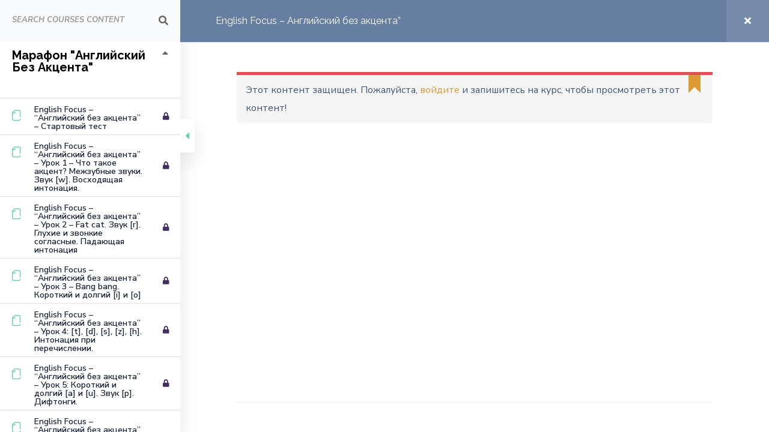

--- FILE ---
content_type: text/html; charset=UTF-8
request_url: https://englishfocus.ru/courses/english-focus_noaccent/lessons/english-focus-part3-15/
body_size: 16992
content:
<!DOCTYPE html>
<html lang="ru-RU">
<head>
    <meta http-equiv="Content-Type" content="text/html; charset=UTF-8">
    <meta name="viewport" content="width=device-width, initial-scale=1, maximum-scale=1">
    <meta http-equiv="X-UA-Compatible" content="IE=Edge">
    <title>English Focus &#8211; Английский без акцента&#8221; &rarr; English Focus &#8211; Курс для начинающих → Английский язык &#8211; Часть 3: Урок 15 - English Focus</title>
<meta name='robots' content='max-image-preview:large' />
<link rel='dns-prefetch' href='//fonts.googleapis.com' />
<link rel='preconnect' href='https://fonts.gstatic.com' crossorigin />
<link rel="alternate" type="application/rss+xml" title="English Focus &raquo; Лента" href="https://englishfocus.ru/feed/" />
<link rel="alternate" type="application/rss+xml" title="English Focus &raquo; Лента комментариев" href="https://englishfocus.ru/comments/feed/" />
<link rel="alternate" title="oEmbed (JSON)" type="application/json+oembed" href="https://englishfocus.ru/wp-json/oembed/1.0/embed?url=https%3A%2F%2Fenglishfocus.ru%2Fcourses%2Fenglish-focus_noaccent%2F" />
<link rel="alternate" title="oEmbed (XML)" type="text/xml+oembed" href="https://englishfocus.ru/wp-json/oembed/1.0/embed?url=https%3A%2F%2Fenglishfocus.ru%2Fcourses%2Fenglish-focus_noaccent%2F&#038;format=xml" />
<style id='wp-img-auto-sizes-contain-inline-css' type='text/css'>
img:is([sizes=auto i],[sizes^="auto," i]){contain-intrinsic-size:3000px 1500px}
/*# sourceURL=wp-img-auto-sizes-contain-inline-css */
</style>
<link rel='stylesheet' id='course-review-css' href='https://englishfocus.ru/wp-content/plugins/learnpress-course-review/assets/css/course-review.css?ver=6.9' type='text/css' media='all' />
<link rel='stylesheet' id='lp-course-wishlist-style-css' href='https://englishfocus.ru/wp-content/plugins/learnpress-wishlist/assets/css/wishlist.css?ver=6.9' type='text/css' media='all' />
<style id='wp-emoji-styles-inline-css' type='text/css'>

	img.wp-smiley, img.emoji {
		display: inline !important;
		border: none !important;
		box-shadow: none !important;
		height: 1em !important;
		width: 1em !important;
		margin: 0 0.07em !important;
		vertical-align: -0.1em !important;
		background: none !important;
		padding: 0 !important;
	}
/*# sourceURL=wp-emoji-styles-inline-css */
</style>
<link rel='stylesheet' id='wp-block-library-css' href='https://englishfocus.ru/wp-includes/css/dist/block-library/style.min.css?ver=6.9' type='text/css' media='all' />
<style id='global-styles-inline-css' type='text/css'>
:root{--wp--preset--aspect-ratio--square: 1;--wp--preset--aspect-ratio--4-3: 4/3;--wp--preset--aspect-ratio--3-4: 3/4;--wp--preset--aspect-ratio--3-2: 3/2;--wp--preset--aspect-ratio--2-3: 2/3;--wp--preset--aspect-ratio--16-9: 16/9;--wp--preset--aspect-ratio--9-16: 9/16;--wp--preset--color--black: #000000;--wp--preset--color--cyan-bluish-gray: #abb8c3;--wp--preset--color--white: #ffffff;--wp--preset--color--pale-pink: #f78da7;--wp--preset--color--vivid-red: #cf2e2e;--wp--preset--color--luminous-vivid-orange: #ff6900;--wp--preset--color--luminous-vivid-amber: #fcb900;--wp--preset--color--light-green-cyan: #7bdcb5;--wp--preset--color--vivid-green-cyan: #00d084;--wp--preset--color--pale-cyan-blue: #8ed1fc;--wp--preset--color--vivid-cyan-blue: #0693e3;--wp--preset--color--vivid-purple: #9b51e0;--wp--preset--gradient--vivid-cyan-blue-to-vivid-purple: linear-gradient(135deg,rgb(6,147,227) 0%,rgb(155,81,224) 100%);--wp--preset--gradient--light-green-cyan-to-vivid-green-cyan: linear-gradient(135deg,rgb(122,220,180) 0%,rgb(0,208,130) 100%);--wp--preset--gradient--luminous-vivid-amber-to-luminous-vivid-orange: linear-gradient(135deg,rgb(252,185,0) 0%,rgb(255,105,0) 100%);--wp--preset--gradient--luminous-vivid-orange-to-vivid-red: linear-gradient(135deg,rgb(255,105,0) 0%,rgb(207,46,46) 100%);--wp--preset--gradient--very-light-gray-to-cyan-bluish-gray: linear-gradient(135deg,rgb(238,238,238) 0%,rgb(169,184,195) 100%);--wp--preset--gradient--cool-to-warm-spectrum: linear-gradient(135deg,rgb(74,234,220) 0%,rgb(151,120,209) 20%,rgb(207,42,186) 40%,rgb(238,44,130) 60%,rgb(251,105,98) 80%,rgb(254,248,76) 100%);--wp--preset--gradient--blush-light-purple: linear-gradient(135deg,rgb(255,206,236) 0%,rgb(152,150,240) 100%);--wp--preset--gradient--blush-bordeaux: linear-gradient(135deg,rgb(254,205,165) 0%,rgb(254,45,45) 50%,rgb(107,0,62) 100%);--wp--preset--gradient--luminous-dusk: linear-gradient(135deg,rgb(255,203,112) 0%,rgb(199,81,192) 50%,rgb(65,88,208) 100%);--wp--preset--gradient--pale-ocean: linear-gradient(135deg,rgb(255,245,203) 0%,rgb(182,227,212) 50%,rgb(51,167,181) 100%);--wp--preset--gradient--electric-grass: linear-gradient(135deg,rgb(202,248,128) 0%,rgb(113,206,126) 100%);--wp--preset--gradient--midnight: linear-gradient(135deg,rgb(2,3,129) 0%,rgb(40,116,252) 100%);--wp--preset--font-size--small: 13px;--wp--preset--font-size--medium: 20px;--wp--preset--font-size--large: 36px;--wp--preset--font-size--x-large: 42px;--wp--preset--spacing--20: 0.44rem;--wp--preset--spacing--30: 0.67rem;--wp--preset--spacing--40: 1rem;--wp--preset--spacing--50: 1.5rem;--wp--preset--spacing--60: 2.25rem;--wp--preset--spacing--70: 3.38rem;--wp--preset--spacing--80: 5.06rem;--wp--preset--shadow--natural: 6px 6px 9px rgba(0, 0, 0, 0.2);--wp--preset--shadow--deep: 12px 12px 50px rgba(0, 0, 0, 0.4);--wp--preset--shadow--sharp: 6px 6px 0px rgba(0, 0, 0, 0.2);--wp--preset--shadow--outlined: 6px 6px 0px -3px rgb(255, 255, 255), 6px 6px rgb(0, 0, 0);--wp--preset--shadow--crisp: 6px 6px 0px rgb(0, 0, 0);}:where(.is-layout-flex){gap: 0.5em;}:where(.is-layout-grid){gap: 0.5em;}body .is-layout-flex{display: flex;}.is-layout-flex{flex-wrap: wrap;align-items: center;}.is-layout-flex > :is(*, div){margin: 0;}body .is-layout-grid{display: grid;}.is-layout-grid > :is(*, div){margin: 0;}:where(.wp-block-columns.is-layout-flex){gap: 2em;}:where(.wp-block-columns.is-layout-grid){gap: 2em;}:where(.wp-block-post-template.is-layout-flex){gap: 1.25em;}:where(.wp-block-post-template.is-layout-grid){gap: 1.25em;}.has-black-color{color: var(--wp--preset--color--black) !important;}.has-cyan-bluish-gray-color{color: var(--wp--preset--color--cyan-bluish-gray) !important;}.has-white-color{color: var(--wp--preset--color--white) !important;}.has-pale-pink-color{color: var(--wp--preset--color--pale-pink) !important;}.has-vivid-red-color{color: var(--wp--preset--color--vivid-red) !important;}.has-luminous-vivid-orange-color{color: var(--wp--preset--color--luminous-vivid-orange) !important;}.has-luminous-vivid-amber-color{color: var(--wp--preset--color--luminous-vivid-amber) !important;}.has-light-green-cyan-color{color: var(--wp--preset--color--light-green-cyan) !important;}.has-vivid-green-cyan-color{color: var(--wp--preset--color--vivid-green-cyan) !important;}.has-pale-cyan-blue-color{color: var(--wp--preset--color--pale-cyan-blue) !important;}.has-vivid-cyan-blue-color{color: var(--wp--preset--color--vivid-cyan-blue) !important;}.has-vivid-purple-color{color: var(--wp--preset--color--vivid-purple) !important;}.has-black-background-color{background-color: var(--wp--preset--color--black) !important;}.has-cyan-bluish-gray-background-color{background-color: var(--wp--preset--color--cyan-bluish-gray) !important;}.has-white-background-color{background-color: var(--wp--preset--color--white) !important;}.has-pale-pink-background-color{background-color: var(--wp--preset--color--pale-pink) !important;}.has-vivid-red-background-color{background-color: var(--wp--preset--color--vivid-red) !important;}.has-luminous-vivid-orange-background-color{background-color: var(--wp--preset--color--luminous-vivid-orange) !important;}.has-luminous-vivid-amber-background-color{background-color: var(--wp--preset--color--luminous-vivid-amber) !important;}.has-light-green-cyan-background-color{background-color: var(--wp--preset--color--light-green-cyan) !important;}.has-vivid-green-cyan-background-color{background-color: var(--wp--preset--color--vivid-green-cyan) !important;}.has-pale-cyan-blue-background-color{background-color: var(--wp--preset--color--pale-cyan-blue) !important;}.has-vivid-cyan-blue-background-color{background-color: var(--wp--preset--color--vivid-cyan-blue) !important;}.has-vivid-purple-background-color{background-color: var(--wp--preset--color--vivid-purple) !important;}.has-black-border-color{border-color: var(--wp--preset--color--black) !important;}.has-cyan-bluish-gray-border-color{border-color: var(--wp--preset--color--cyan-bluish-gray) !important;}.has-white-border-color{border-color: var(--wp--preset--color--white) !important;}.has-pale-pink-border-color{border-color: var(--wp--preset--color--pale-pink) !important;}.has-vivid-red-border-color{border-color: var(--wp--preset--color--vivid-red) !important;}.has-luminous-vivid-orange-border-color{border-color: var(--wp--preset--color--luminous-vivid-orange) !important;}.has-luminous-vivid-amber-border-color{border-color: var(--wp--preset--color--luminous-vivid-amber) !important;}.has-light-green-cyan-border-color{border-color: var(--wp--preset--color--light-green-cyan) !important;}.has-vivid-green-cyan-border-color{border-color: var(--wp--preset--color--vivid-green-cyan) !important;}.has-pale-cyan-blue-border-color{border-color: var(--wp--preset--color--pale-cyan-blue) !important;}.has-vivid-cyan-blue-border-color{border-color: var(--wp--preset--color--vivid-cyan-blue) !important;}.has-vivid-purple-border-color{border-color: var(--wp--preset--color--vivid-purple) !important;}.has-vivid-cyan-blue-to-vivid-purple-gradient-background{background: var(--wp--preset--gradient--vivid-cyan-blue-to-vivid-purple) !important;}.has-light-green-cyan-to-vivid-green-cyan-gradient-background{background: var(--wp--preset--gradient--light-green-cyan-to-vivid-green-cyan) !important;}.has-luminous-vivid-amber-to-luminous-vivid-orange-gradient-background{background: var(--wp--preset--gradient--luminous-vivid-amber-to-luminous-vivid-orange) !important;}.has-luminous-vivid-orange-to-vivid-red-gradient-background{background: var(--wp--preset--gradient--luminous-vivid-orange-to-vivid-red) !important;}.has-very-light-gray-to-cyan-bluish-gray-gradient-background{background: var(--wp--preset--gradient--very-light-gray-to-cyan-bluish-gray) !important;}.has-cool-to-warm-spectrum-gradient-background{background: var(--wp--preset--gradient--cool-to-warm-spectrum) !important;}.has-blush-light-purple-gradient-background{background: var(--wp--preset--gradient--blush-light-purple) !important;}.has-blush-bordeaux-gradient-background{background: var(--wp--preset--gradient--blush-bordeaux) !important;}.has-luminous-dusk-gradient-background{background: var(--wp--preset--gradient--luminous-dusk) !important;}.has-pale-ocean-gradient-background{background: var(--wp--preset--gradient--pale-ocean) !important;}.has-electric-grass-gradient-background{background: var(--wp--preset--gradient--electric-grass) !important;}.has-midnight-gradient-background{background: var(--wp--preset--gradient--midnight) !important;}.has-small-font-size{font-size: var(--wp--preset--font-size--small) !important;}.has-medium-font-size{font-size: var(--wp--preset--font-size--medium) !important;}.has-large-font-size{font-size: var(--wp--preset--font-size--large) !important;}.has-x-large-font-size{font-size: var(--wp--preset--font-size--x-large) !important;}
/*# sourceURL=global-styles-inline-css */
</style>

<style id='classic-theme-styles-inline-css' type='text/css'>
/*! This file is auto-generated */
.wp-block-button__link{color:#fff;background-color:#32373c;border-radius:9999px;box-shadow:none;text-decoration:none;padding:calc(.667em + 2px) calc(1.333em + 2px);font-size:1.125em}.wp-block-file__button{background:#32373c;color:#fff;text-decoration:none}
/*# sourceURL=/wp-includes/css/classic-themes.min.css */
</style>
<link rel='stylesheet' id='contact-form-7-css' href='https://englishfocus.ru/wp-content/plugins/contact-form-7/includes/css/styles.css?ver=5.5.6.1' type='text/css' media='all' />
<link rel='stylesheet' id='woocommerce-layout-css' href='https://englishfocus.ru/wp-content/plugins/woocommerce/assets/css/woocommerce-layout.css?ver=6.4.1' type='text/css' media='all' />
<link rel='stylesheet' id='woocommerce-smallscreen-css' href='https://englishfocus.ru/wp-content/plugins/woocommerce/assets/css/woocommerce-smallscreen.css?ver=6.4.1' type='text/css' media='only screen and (max-width: 768px)' />
<link rel='stylesheet' id='woocommerce-general-css' href='https://englishfocus.ru/wp-content/plugins/woocommerce/assets/css/woocommerce.css?ver=6.4.1' type='text/css' media='all' />
<style id='woocommerce-inline-inline-css' type='text/css'>
.woocommerce form .form-row .required { visibility: visible; }
/*# sourceURL=woocommerce-inline-inline-css */
</style>
<link rel='stylesheet' id='sllv-css-main-css' href='https://englishfocus.ru/wp-content/plugins/simple-lazy-load-videos/assets/css/main.min.css?ver=0.7.2' type='text/css' media='all' />
<link rel='stylesheet' id='elementor-icons-css' href='https://englishfocus.ru/wp-content/plugins/elementor/assets/lib/eicons/css/elementor-icons.min.css?ver=5.15.0' type='text/css' media='all' />
<link rel='stylesheet' id='elementor-frontend-css' href='https://englishfocus.ru/wp-content/plugins/elementor/assets/css/frontend-lite.min.css?ver=3.6.4' type='text/css' media='all' />
<style id='elementor-frontend-inline-css' type='text/css'>
.elementor-container > .elementor-row > .elementor-column > .elementor-element-populated,.elementor-container > .elementor-column > .elementor-element-populated {padding-top: 0;padding-bottom: 0;}.elementor-column-gap-default > .elementor-row > .elementor-column > .elementor-element-populated,.elementor-column-gap-default > .elementor-column > .elementor-element-populated {padding-left: 15px;padding-right: 15px;}
/*# sourceURL=elementor-frontend-inline-css */
</style>
<link rel='stylesheet' id='elementor-post-4152-css' href='https://englishfocus.ru/wp-content/uploads/elementor/css/post-4152.css?ver=1650441710' type='text/css' media='all' />
<link rel='stylesheet' id='elementor-pro-css' href='https://englishfocus.ru/wp-content/plugins/elementor-pro/assets/css/frontend-lite.min.css?ver=3.6.2' type='text/css' media='all' />
<link rel='stylesheet' id='font-awesome-5-all-css' href='https://englishfocus.ru/wp-content/plugins/elementor/assets/lib/font-awesome/css/all.min.css?ver=3.6.4' type='text/css' media='all' />
<link rel='stylesheet' id='font-awesome-4-shim-css' href='https://englishfocus.ru/wp-content/plugins/elementor/assets/lib/font-awesome/css/v4-shims.min.css?ver=3.6.4' type='text/css' media='all' />
<link rel='stylesheet' id='elementor-global-css' href='https://englishfocus.ru/wp-content/uploads/elementor/css/global.css?ver=1650441712' type='text/css' media='all' />
<link rel='stylesheet' id='elementor-post-4060-css' href='https://englishfocus.ru/wp-content/uploads/elementor/css/post-4060.css?ver=1653513013' type='text/css' media='all' />
<link rel='stylesheet' id='elementor-post-3552-css' href='https://englishfocus.ru/wp-content/uploads/elementor/css/post-3552.css?ver=1651596976' type='text/css' media='all' />
<link rel='stylesheet' id='unicoach-theme-info-css' href='https://englishfocus.ru/wp-content/themes/unicoach/style.css?ver=6.9' type='text/css' media='all' />
<style id='unicoach-theme-info-inline-css' type='text/css'>
:root {--unicoach-primary-color: #DD9933;--unicoach-secondary-color: #66CFA9;--unicoach-tertiary-color: #667E9F;--unicoach-button-color-idle: #4B83FC;--unicoach-button-color-hover: #66CFA9;--unicoach-back-to-top-color: #ffffff;--unicoach-back-to-top-background: #4b83fc;--unicoach-body-background: #FFFFFF;--unicoach-primary-rgb: 221,153,51;--unicoach-secondary-rgb: 102,207,169;--unicoach-tertiary-rgb: 102,126,159;--unicoach-button-rgb-idle: 75,131,252;--unicoach-button-rgb-hover: 102,207,169;--unicoach-header-font-family: Raleway;--unicoach-header-font-weight: 600;--unicoach-header-font-color: #1b2336;--unicoach-h1-font-family: Raleway;--unicoach-h1-font-size: 40px;--unicoach-h1-line-height: 64px;--unicoach-h1-font-weight: 600;--unicoach-h1-text-transform: none;--unicoach-h2-font-family: Raleway;--unicoach-h2-font-size: 36px;--unicoach-h2-line-height: 50px;--unicoach-h2-font-weight: 600;--unicoach-h2-text-transform: none;--unicoach-h3-font-family: Raleway;--unicoach-h3-font-size: 30px;--unicoach-h3-line-height: 40px;--unicoach-h3-font-weight: 600;--unicoach-h3-text-transform: none;--unicoach-h4-font-family: Raleway;--unicoach-h4-font-size: 24px;--unicoach-h4-line-height: 36px;--unicoach-h4-font-weight: 600;--unicoach-h4-text-transform: none;--unicoach-h5-font-family: Raleway;--unicoach-h5-font-size: 20px;--unicoach-h5-line-height: 32px;--unicoach-h5-font-weight: 600;--unicoach-h5-text-transform: none;--unicoach-h6-font-family: Raleway;--unicoach-h6-font-size: 18px;--unicoach-h6-line-height: 30px;--unicoach-h6-font-weight: 600;--unicoach-h6-text-transform: none;--unicoach-content-font-family: Nunito Sans;--unicoach-content-font-size: 16px;--unicoach-content-line-height: 1.875;--unicoach-content-font-weight: 400;--unicoach-content-color: #415674;--unicoach-menu-font-family: Raleway;--unicoach-menu-font-size: 14px;--unicoach-menu-line-height: 30px;--unicoach-menu-font-weight: 700;--unicoach-submenu-font-family: Nunito Sans;--unicoach-submenu-font-size: 16px;--unicoach-submenu-line-height: 30px;--unicoach-submenu-font-weight: 600;--unicoach-submenu-color: #1b2336;--unicoach-submenu-background: rgba(255,255,255,1);--unicoach-submenu-mobile-color: #ffffff;--unicoach-submenu-mobile-background: rgba(30,40,69,1);--unicoach-submenu-mobile-overlay: rgba(30,40,69,0.8);--unicoach-additional-font-family: Red Hat Display;--unicoach-additional-font-weight: 700;--unicoach-footer-content-color: #ffffff;--unicoach-footer-heading-color: #ffffff;--unicoach-copyright-content-color: #9f9f9f;--unicoach-sidepanel-title-color: rgba(35,35,35,1);--unicoach-elementor-container-width: 1200px;}@media only screen and (max-width: 1200px) {header.wgl-theme-header .wgl-mobile-header {display: block;}.wgl-site-header,.wgl-theme-header .primary-nav {display: none;}.wgl-theme-header .hamburger-box {display: inline-flex;}header.wgl-theme-header .mobile_nav_wrapper .primary-nav {display: block;}.wgl-theme-header .wgl-sticky-header {display: none;}.wgl-page-socials {display: none;}body .wgl-theme-header.header_overlap {position: relative;z-index: 2;}body .wgl-theme-header,body .wgl-theme-header.header_overlap {position: sticky;top: 0;}}@media (max-width: 1200px) {.page-header {padding-top: 90px !important;padding-bottom: 90px  !important;min-height: auto !important;}.page-header_content .page-header_title {color: #1b2336 !important; font-size: 32px !important; line-height: 40px !important;}.page-header_content .page-header_breadcrumbs {color: #667e9f !important;font-size: 14px !important;line-height: 24px !important;}.page-header_breadcrumbs .divider:not(:last-child):before {width: 10px;}.single-post .post_featured_bg > .blog-post {padding-top: 150px !important;}}
/*# sourceURL=unicoach-theme-info-inline-css */
</style>
<link rel='stylesheet' id='unicoach-flaticon-css' href='https://englishfocus.ru/wp-content/themes/unicoach/fonts/flaticon/flaticon.css?ver=6.9' type='text/css' media='all' />
<link rel='stylesheet' id='unicoach-main-css' href='https://englishfocus.ru/wp-content/themes/unicoach/css/main.css?ver=6.9' type='text/css' media='all' />
<link rel='stylesheet' id='unicoach-gutenberg-css' href='https://englishfocus.ru/wp-content/themes/unicoach/css/pluggable/gutenberg.css?ver=6.9' type='text/css' media='all' />
<link rel='stylesheet' id='unicoach-woocommerce-css' href='https://englishfocus.ru/wp-content/themes/unicoach/css/pluggable/woocommerce.css?ver=6.9' type='text/css' media='all' />
<link rel='stylesheet' id='unicoach-learnpress-css' href='https://englishfocus.ru/wp-content/themes/unicoach/css/pluggable/learnpress.css?ver=6.9' type='text/css' media='all' />
<link rel='stylesheet' id='unicoach-responsive-css' href='https://englishfocus.ru/wp-content/themes/unicoach/css/responsive.css?ver=6.9' type='text/css' media='all' />
<link rel='stylesheet' id='unicoach-dynamic-css' href='https://englishfocus.ru/wp-content/themes/unicoach/css/dynamic.css?ver=6.9' type='text/css' media='all' />
<link rel='stylesheet' id='dashicons-css' href='https://englishfocus.ru/wp-includes/css/dashicons.min.css?ver=6.9' type='text/css' media='all' />
<link rel="preload" as="style" href="https://fonts.googleapis.com/css?family=Nunito%20Sans:400,600,600,700,800%7CRaleway:600,700,700,800%7CRed%20Hat%20Display:700,700,%20900&#038;display=swap&#038;ver=1653552852" /><link rel="stylesheet" href="https://fonts.googleapis.com/css?family=Nunito%20Sans:400,600,600,700,800%7CRaleway:600,700,700,800%7CRed%20Hat%20Display:700,700,%20900&#038;display=swap&#038;ver=1653552852" media="print" onload="this.media='all'"><noscript><link rel="stylesheet" href="https://fonts.googleapis.com/css?family=Nunito%20Sans:400,600,600,700,800%7CRaleway:600,700,700,800%7CRed%20Hat%20Display:700,700,%20900&#038;display=swap&#038;ver=1653552852" /></noscript><link rel='stylesheet' id='lp-font-awesome-5-css' href='https://englishfocus.ru/wp-content/plugins/learnpress/assets/src/css/vendor/font-awesome-5.min.css?ver=4.1.6.5' type='text/css' media='all' />
<link rel='stylesheet' id='learnpress-css' href='https://englishfocus.ru/wp-content/plugins/learnpress/assets/css/learnpress.min.css?ver=4.1.6.5' type='text/css' media='all' />
<link rel='stylesheet' id='learnpress-widgets-css' href='https://englishfocus.ru/wp-content/plugins/learnpress/assets/css/widgets.min.css?ver=4.1.6.5' type='text/css' media='all' />
<link rel='stylesheet' id='google-fonts-1-css' href='https://fonts.googleapis.com/css?family=Raleway%3A100%2C100italic%2C200%2C200italic%2C300%2C300italic%2C400%2C400italic%2C500%2C500italic%2C600%2C600italic%2C700%2C700italic%2C800%2C800italic%2C900%2C900italic%7CNunito+Sans%3A100%2C100italic%2C200%2C200italic%2C300%2C300italic%2C400%2C400italic%2C500%2C500italic%2C600%2C600italic%2C700%2C700italic%2C800%2C800italic%2C900%2C900italic&#038;display=auto&#038;subset=cyrillic&#038;ver=6.9' type='text/css' media='all' />
<script type="text/javascript" src="https://englishfocus.ru/wp-includes/js/jquery/jquery.min.js?ver=3.7.1" id="jquery-core-js"></script>
<script type="text/javascript" src="https://englishfocus.ru/wp-includes/js/jquery/jquery-migrate.min.js?ver=3.4.1" id="jquery-migrate-js"></script>
<script type="text/javascript" src="https://englishfocus.ru/wp-content/plugins/learnpress-wishlist/assets/js/wishlist.js?ver=6.9" id="lp-course-wishlist-script-js"></script>
<script type="text/javascript" src="https://englishfocus.ru/wp-content/plugins/elementor/assets/lib/font-awesome/js/v4-shims.min.js?ver=3.6.4" id="font-awesome-4-shim-js"></script>
<script type="text/javascript" src="https://englishfocus.ru/wp-includes/js/underscore.min.js?ver=1.13.7" id="underscore-js"></script>
<script type="text/javascript" id="utils-js-extra">
/* <![CDATA[ */
var userSettings = {"url":"/","uid":"0","time":"1769530076","secure":"1"};
//# sourceURL=utils-js-extra
/* ]]> */
</script>
<script type="text/javascript" src="https://englishfocus.ru/wp-includes/js/utils.min.js?ver=6.9" id="utils-js"></script>
<script type="text/javascript" id="lp-global-js-extra">
/* <![CDATA[ */
var lpGlobalSettings = {"url":"https://englishfocus.ru/courses/english-focus_noaccent/lessons/english-focus-part3-15/","siteurl":"https://englishfocus.ru","ajax":"https://englishfocus.ru/wp-admin/admin-ajax.php","courses_url":"https://englishfocus.ru/lp-courses/","post_id":4313,"user_id":0,"theme":"unicoach","localize":{"button_ok":"Ok","button_cancel":"\u041e\u0442\u043c\u0435\u043d\u0430","button_yes":"\u0414\u0430","button_no":"\u041d\u0435\u0442"},"lp_rest_url":"https://englishfocus.ru/wp-json/","nonce":"93746adc9d","option_enable_popup_confirm_finish":"yes","is_course_archive":""};
//# sourceURL=lp-global-js-extra
/* ]]> */
</script>
<script type="text/javascript" src="https://englishfocus.ru/wp-content/plugins/learnpress/assets/js/global.min.js?ver=4.1.6.5" id="lp-global-js"></script>
<script type="text/javascript" src="https://englishfocus.ru/wp-content/plugins/learnpress/assets/js/dist/utils.min.js?ver=4.1.6.5" id="lp-utils-js"></script>
<link rel="https://api.w.org/" href="https://englishfocus.ru/wp-json/" /><link rel="alternate" title="JSON" type="application/json" href="https://englishfocus.ru/wp-json/wp/v2/lp_course/4313" /><link rel="EditURI" type="application/rsd+xml" title="RSD" href="https://englishfocus.ru/xmlrpc.php?rsd" />
<meta name="generator" content="WordPress 6.9" />
<meta name="generator" content="WooCommerce 6.4.1" />
<link rel="canonical" href="https://englishfocus.ru/courses/english-focus_noaccent/" />
<link rel='shortlink' href='https://englishfocus.ru/?p=4313' />

		<style id="learn-press-custom-css">
			:root {
				--lp-primary-color: #ffb606;
				--lp-secondary-color: #442e66;
			}
		</style>

			<noscript><style>.woocommerce-product-gallery{ opacity: 1 !important; }</style></noscript>
	<meta name="generator" content="Powered by Slider Revolution 6.5.11 - responsive, Mobile-Friendly Slider Plugin for WordPress with comfortable drag and drop interface." />
<link rel="icon" href="https://englishfocus.ru/wp-content/uploads/2022/03/cropped-logo-32x32.gif" sizes="32x32" />
<link rel="icon" href="https://englishfocus.ru/wp-content/uploads/2022/03/cropped-logo-192x192.gif" sizes="192x192" />
<link rel="apple-touch-icon" href="https://englishfocus.ru/wp-content/uploads/2022/03/cropped-logo-180x180.gif" />
<meta name="msapplication-TileImage" content="https://englishfocus.ru/wp-content/uploads/2022/03/cropped-logo-270x270.gif" />
<script type="text/javascript">function setREVStartSize(e){
			//window.requestAnimationFrame(function() {				 
				window.RSIW = window.RSIW===undefined ? window.innerWidth : window.RSIW;	
				window.RSIH = window.RSIH===undefined ? window.innerHeight : window.RSIH;	
				try {								
					var pw = document.getElementById(e.c).parentNode.offsetWidth,
						newh;
					pw = pw===0 || isNaN(pw) ? window.RSIW : pw;
					e.tabw = e.tabw===undefined ? 0 : parseInt(e.tabw);
					e.thumbw = e.thumbw===undefined ? 0 : parseInt(e.thumbw);
					e.tabh = e.tabh===undefined ? 0 : parseInt(e.tabh);
					e.thumbh = e.thumbh===undefined ? 0 : parseInt(e.thumbh);
					e.tabhide = e.tabhide===undefined ? 0 : parseInt(e.tabhide);
					e.thumbhide = e.thumbhide===undefined ? 0 : parseInt(e.thumbhide);
					e.mh = e.mh===undefined || e.mh=="" || e.mh==="auto" ? 0 : parseInt(e.mh,0);		
					if(e.layout==="fullscreen" || e.l==="fullscreen") 						
						newh = Math.max(e.mh,window.RSIH);					
					else{					
						e.gw = Array.isArray(e.gw) ? e.gw : [e.gw];
						for (var i in e.rl) if (e.gw[i]===undefined || e.gw[i]===0) e.gw[i] = e.gw[i-1];					
						e.gh = e.el===undefined || e.el==="" || (Array.isArray(e.el) && e.el.length==0)? e.gh : e.el;
						e.gh = Array.isArray(e.gh) ? e.gh : [e.gh];
						for (var i in e.rl) if (e.gh[i]===undefined || e.gh[i]===0) e.gh[i] = e.gh[i-1];
											
						var nl = new Array(e.rl.length),
							ix = 0,						
							sl;					
						e.tabw = e.tabhide>=pw ? 0 : e.tabw;
						e.thumbw = e.thumbhide>=pw ? 0 : e.thumbw;
						e.tabh = e.tabhide>=pw ? 0 : e.tabh;
						e.thumbh = e.thumbhide>=pw ? 0 : e.thumbh;					
						for (var i in e.rl) nl[i] = e.rl[i]<window.RSIW ? 0 : e.rl[i];
						sl = nl[0];									
						for (var i in nl) if (sl>nl[i] && nl[i]>0) { sl = nl[i]; ix=i;}															
						var m = pw>(e.gw[ix]+e.tabw+e.thumbw) ? 1 : (pw-(e.tabw+e.thumbw)) / (e.gw[ix]);					
						newh =  (e.gh[ix] * m) + (e.tabh + e.thumbh);
					}
					var el = document.getElementById(e.c);
					if (el!==null && el) el.style.height = newh+"px";					
					el = document.getElementById(e.c+"_wrapper");
					if (el!==null && el) {
						el.style.height = newh+"px";
						el.style.display = "block";
					}
				} catch(e){
					console.log("Failure at Presize of Slider:" + e)
				}					   
			//});
		  };</script>
		<style type="text/css" id="wp-custom-css">
			.menu-item.dnone > a > .menu-item__plus,
.menu-item.dnone > a > .button_switcher,
.menu-item.dnone > .wgl-mega-menu{
	display: none !important;
}		</style>
		<style id="unicoach_set-dynamic-css" title="dynamic-css" class="redux-options-output">.wgl-footer{padding-top:50px;padding-right:0px;padding-bottom:0px;padding-left:0px;}#side-panel .side-panel_sidebar{padding-top:40px;padding-right:50px;padding-bottom:40px;padding-left:50px;}</style><script></script><link rel='stylesheet' id='rs-plugin-settings-css' href='https://englishfocus.ru/wp-content/plugins/revslider/public/assets/css/rs6.css?ver=6.5.11' type='text/css' media='all' />
<style id='rs-plugin-settings-inline-css' type='text/css'>
#rs-demo-id {}
/*# sourceURL=rs-plugin-settings-inline-css */
</style>
</head>

<body class="wp-singular lp_course-template-default single single-lp_course postid-4313 wp-theme-unicoach theme-unicoach course-item-popup viewing-course-item viewing-course-item-4627 course-item-lp_lesson lp-sidebar-toggle__open unicoach learnpress learnpress-page woocommerce-no-js elementor-default elementor-kit-4152">
    <header class="wgl-theme-header"><div class="wgl-site-header"><div class="container-wrapper">		<div data-elementor-type="wp-post" data-elementor-id="4060" class="elementor elementor-4060">
									<section class="elementor-section elementor-top-section elementor-element elementor-element-16ec633 elementor-section-height-min-height elementor-section-boxed elementor-section-height-default elementor-section-items-middle" data-id="16ec633" data-element_type="section" data-settings="{&quot;background_background&quot;:&quot;classic&quot;}">
						<div class="elementor-container elementor-column-gap-default">
					<div class="elementor-column elementor-col-100 elementor-top-column elementor-element elementor-element-82192e7" data-id="82192e7" data-element_type="column">
			<div class="elementor-widget-wrap elementor-element-populated">
								<div class="elementor-element elementor-element-0c38b5b elementor-widget elementor-widget-wgl-header-logo" data-id="0c38b5b" data-element_type="widget" data-widget_type="wgl-header-logo.default">
				<div class="elementor-widget-container">
			<div class="wgl-logotype-container default_logo"><a href="https://englishfocus.ru/"><img class="default_logo" src="https://englishfocus.ru/wp-content/uploads/2022/05/logo.png" alt="logotype" style="height: 120px;"></a></div>		</div>
				</div>
				<div class="elementor-element elementor-element-5ee1897 elementor-widget elementor-widget-wgl-menu" data-id="5ee1897" data-element_type="widget" data-widget_type="wgl-menu.default">
				<div class="elementor-widget-container">
			
        <nav class="primary-nav menu_line_enable"><ul id="menu-main" class="menu"><li id="menu-item-5483" class="menu-item menu-item-type-post_type menu-item-object-page menu-item-home menu-item-5483"><a href="https://englishfocus.ru/"><span><span class="item_text">Главная</span></span><i class="menu-item__plus"></i></a></li><li id="menu-item-4222" class="menu-item menu-item-type-post_type menu-item-object-page menu-item-4222"><a href="https://englishfocus.ru/about-me/"><span><span class="item_text">Об авторе</span></span><i class="menu-item__plus"></i></a></li><li id="menu-item-5482" class="menu-item menu-item-type-custom menu-item-object-custom menu-item-5482"><a href="/individual_lessons/"><span><span class="item_text">Уроки в Skype</span></span><i class="menu-item__plus"></i></a></li><li id="menu-item-5443" class="menu-item menu-item-type-custom menu-item-object-custom menu-item-5443"><a href="/course-category/beginner-course/"><span><span class="item_text">Базовый курс</span></span><i class="menu-item__plus"></i></a></li><li id="menu-item-5441" class="menu-item menu-item-type-custom menu-item-object-custom menu-item-5441"><a href="/courses/english-focus_noaccent/"><span><span class="item_text">Фонетика</span></span><i class="menu-item__plus"></i></a></li><li id="menu-item-5442" class="menu-item menu-item-type-custom menu-item-object-custom menu-item-5442"><a href="/courses/english-focus-all-tenses/"><span><span class="item_text">Грамматика</span></span><i class="menu-item__plus"></i></a></li></ul>        </nav>
        <div class="mobile-hamburger-toggle">
            <div class="hamburger-box">
	            <div class="hamburger-inner"></div>
            </div>
        </div>		</div>
				</div>
				<div class="elementor-element elementor-element-d5e7295 full-height-yes elementor-widget elementor-widget-wgl-header-search" data-id="d5e7295" data-element_type="widget" data-widget_type="wgl-header-search.default">
				<div class="elementor-widget-container">
			
        <div class="header_search search_standard">
	        <div class="wgl-search elementor-search header_search-button-wrapper" role="button">
	            <div class="header_search-button flaticon-search"></div>
	            <div class="header_search-close flaticon-close"></div>
	        </div>	            <div class="header_search-field"><form role="search" method="get" action="https://englishfocus.ru/" class="search-form"><input required type="text" id="search-form-6978e2dd3ebb9" class="search-field" placeholder="Search &hellip;" value="" name="s"><input class="search-button" type="submit" value="Search"><i class="search__icon flaticon-search"></i></form>	            </div>        </div>		</div>
				</div>
				<div class="elementor-element elementor-element-ae428c3 elementor-widget__width-auto elementor-widget elementor-widget-wgl-button" data-id="ae428c3" data-element_type="widget" data-widget_type="wgl-button.default">
				<div class="elementor-widget-container">
			<div class="button-wrapper"><a  class="wgl-button btn-size-sm " role="button" href="/wp-login.php"><div class="button-content-wrapper "><span class="wgl-button-text">Войти</span></div></a></div>		</div>
				</div>
					</div>
		</div>
							</div>
		</section>
							</div>
		</div></div><div class='wgl-sticky-header wgl-sticky-element' data-style="standard"><div class="container-wrapper">		<div data-elementor-type="wp-post" data-elementor-id="3552" class="elementor elementor-3552">
									<section class="elementor-section elementor-top-section elementor-element elementor-element-16ec633 elementor-section-height-min-height elementor-section-boxed elementor-section-height-default elementor-section-items-middle" data-id="16ec633" data-element_type="section" data-settings="{&quot;background_background&quot;:&quot;classic&quot;}">
						<div class="elementor-container elementor-column-gap-default">
					<div class="elementor-column elementor-col-100 elementor-top-column elementor-element elementor-element-82192e7" data-id="82192e7" data-element_type="column">
			<div class="elementor-widget-wrap elementor-element-populated">
								<div class="elementor-element elementor-element-0c38b5b elementor-widget elementor-widget-wgl-header-logo" data-id="0c38b5b" data-element_type="widget" data-widget_type="wgl-header-logo.default">
				<div class="elementor-widget-container">
			<div class="wgl-logotype-container default_logo"><a href="https://englishfocus.ru/"><img class="default_logo" src="https://englishfocus.ru/wp-content/uploads/2022/05/logo.png" alt="logotype" style="height: 120px;"></a></div>		</div>
				</div>
				<div class="elementor-element elementor-element-5ee1897 elementor-widget elementor-widget-wgl-menu" data-id="5ee1897" data-element_type="widget" data-widget_type="wgl-menu.default">
				<div class="elementor-widget-container">
			
        <nav class="primary-nav menu_line_enable"><ul id="menu-main-1" class="menu"><li class="menu-item menu-item-type-post_type menu-item-object-page menu-item-home menu-item-5483"><a href="https://englishfocus.ru/"><span><span class="item_text">Главная</span></span><i class="menu-item__plus"></i></a></li><li class="menu-item menu-item-type-post_type menu-item-object-page menu-item-4222"><a href="https://englishfocus.ru/about-me/"><span><span class="item_text">Об авторе</span></span><i class="menu-item__plus"></i></a></li><li class="menu-item menu-item-type-custom menu-item-object-custom menu-item-5482"><a href="/individual_lessons/"><span><span class="item_text">Уроки в Skype</span></span><i class="menu-item__plus"></i></a></li><li class="menu-item menu-item-type-custom menu-item-object-custom menu-item-5443"><a href="/course-category/beginner-course/"><span><span class="item_text">Базовый курс</span></span><i class="menu-item__plus"></i></a></li><li class="menu-item menu-item-type-custom menu-item-object-custom menu-item-5441"><a href="/courses/english-focus_noaccent/"><span><span class="item_text">Фонетика</span></span><i class="menu-item__plus"></i></a></li><li class="menu-item menu-item-type-custom menu-item-object-custom menu-item-5442"><a href="/courses/english-focus-all-tenses/"><span><span class="item_text">Грамматика</span></span><i class="menu-item__plus"></i></a></li></ul>        </nav>
        <div class="mobile-hamburger-toggle">
            <div class="hamburger-box">
	            <div class="hamburger-inner"></div>
            </div>
        </div>		</div>
				</div>
				<div class="elementor-element elementor-element-5339045 elementor-widget__width-auto elementor-widget elementor-widget-wgl-header-cart" data-id="5339045" data-element_type="widget" data-widget_type="wgl-header-cart.default">
				<div class="elementor-widget-container">
			<div class="wgl-mini-cart_wrapper"><div class="mini-cart woocommerce">
        <a class="wgl-cart woo_icon elementor-cart" role="button" title="Click to open Shopping Cart">
            <span class="woo_mini-count flaticon flaticon-business">            </span>
        </a>        <div class="wgl-woo_mini_cart"><div class="woo_mini_cart">

	<p class="woocommerce-mini-cart__empty-message">No products in the cart.</p>


</div>        </div></div></div>		</div>
				</div>
				<div class="elementor-element elementor-element-d5e7295 full-height-yes elementor-widget elementor-widget-wgl-header-search" data-id="d5e7295" data-element_type="widget" data-widget_type="wgl-header-search.default">
				<div class="elementor-widget-container">
			
        <div class="header_search search_standard">
	        <div class="wgl-search elementor-search header_search-button-wrapper" role="button">
	            <div class="header_search-button flaticon-search"></div>
	            <div class="header_search-close flaticon-close"></div>
	        </div>	            <div class="header_search-field"><form role="search" method="get" action="https://englishfocus.ru/" class="search-form"><input required type="text" id="search-form-6978e2dd464ab" class="search-field" placeholder="Search &hellip;" value="" name="s"><input class="search-button" type="submit" value="Search"><i class="search__icon flaticon-search"></i></form>	            </div>        </div>		</div>
				</div>
					</div>
		</div>
							</div>
		</section>
							</div>
		</div></div><div class='wgl-mobile-header wgl-sticky-element' style="background-color: rgba(30,40,69, 1);color: #ffffff;" data-style="standard">            <div class='container-wrapper'>            <div class="wgl-header-row">
            <div class="wgl-container">
            <div class="wgl-header-row_wrapper">
                <div class="header_side display_grow h_align_left">
                <div class="header_area_container">
                <nav class="primary-nav"><ul id="menu-main-2" class="menu"><li class="menu-item menu-item-type-post_type menu-item-object-page menu-item-home menu-item-5483"><a href="https://englishfocus.ru/"><span><span class="item_text">Главная</span></span><i class="menu-item__plus"></i></a></li><li class="menu-item menu-item-type-post_type menu-item-object-page menu-item-4222"><a href="https://englishfocus.ru/about-me/"><span><span class="item_text">Об авторе</span></span><i class="menu-item__plus"></i></a></li><li class="menu-item menu-item-type-custom menu-item-object-custom menu-item-5482"><a href="/individual_lessons/"><span><span class="item_text">Уроки в Skype</span></span><i class="menu-item__plus"></i></a></li><li class="menu-item menu-item-type-custom menu-item-object-custom menu-item-5443"><a href="/course-category/beginner-course/"><span><span class="item_text">Базовый курс</span></span><i class="menu-item__plus"></i></a></li><li class="menu-item menu-item-type-custom menu-item-object-custom menu-item-5441"><a href="/courses/english-focus_noaccent/"><span><span class="item_text">Фонетика</span></span><i class="menu-item__plus"></i></a></li><li class="menu-item menu-item-type-custom menu-item-object-custom menu-item-5442"><a href="/courses/english-focus-all-tenses/"><span><span class="item_text">Грамматика</span></span><i class="menu-item__plus"></i></a></li></ul>                </nav>
                <div class="hamburger-box">
                    <div class="hamburger-inner">
                        <span></span>
                        <span></span>
                        <span></span>
                    </div>
                </div>
                </div>
                </div>
                <div class="header_side display_grow h_align_center">
                <div class="header_area_container"><div class="wgl-logotype-container logo-mobile"><a href="https://englishfocus.ru/"><img class="logo-mobile" src="https://englishfocus.ru/wp-content/uploads/2022/05/logo-gif.gif" alt="logotype" style="height: 60px;"></a></div>                </div>
                </div>
                <div class="header_side display_grow h_align_right">
                    <div class="header_area_container"><div class="header_search search_standard" style="height: 50px;"><div class="wgl-search elementor-search header_search-button-wrapper" role="button" id="unicoach_search_6978e2dd48c1b"><div class="header_search-button flaticon-search"></div><div class="header_search-close flaticon-close"></div></div><div class="header_search-field"><form role="search" method="get" action="https://englishfocus.ru/" class="search-form"><input required type="text" id="search-form-6978e2dd48d44" class="search-field" placeholder="Search &hellip;" value="" name="s"><input class="search-button" type="submit" value="Search"><i class="search__icon flaticon-search"></i></form></div></div>                    </div>
                </div>
            </div>
            </div>
            </div><div class='mobile_nav_wrapper' data-mobile-width='1200'><div class="container-wrapper"><div class="wgl-menu_overlay"></div><div class="wgl-menu_outer wgl-perfect-container"><div class="wgl-menu-outer_header"><div class="mobile-hamburger-close"><div class="hamburger-box"><div class="hamburger-inner"><span></span><span></span><span></span></div></div></div></div><div class="wgl-menu-outer_content"><nav class="primary-nav"><div class="wgl-logotype-container logo-menu"><a href="https://englishfocus.ru/"><img class="logo-menu" src="https://englishfocus.ru/wp-content/uploads/2022/05/logo-gif.gif" alt="logotype"></a></div><ul id="menu-main-3" class="menu"><li class="menu-item menu-item-type-post_type menu-item-object-page menu-item-home menu-item-5483"><a href="https://englishfocus.ru/"><span><span class="item_text">Главная</span></span><i class="menu-item__plus"></i></a></li><li class="menu-item menu-item-type-post_type menu-item-object-page menu-item-4222"><a href="https://englishfocus.ru/about-me/"><span><span class="item_text">Об авторе</span></span><i class="menu-item__plus"></i></a></li><li class="menu-item menu-item-type-custom menu-item-object-custom menu-item-5482"><a href="/individual_lessons/"><span><span class="item_text">Уроки в Skype</span></span><i class="menu-item__plus"></i></a></li><li class="menu-item menu-item-type-custom menu-item-object-custom menu-item-5443"><a href="/course-category/beginner-course/"><span><span class="item_text">Базовый курс</span></span><i class="menu-item__plus"></i></a></li><li class="menu-item menu-item-type-custom menu-item-object-custom menu-item-5441"><a href="/courses/english-focus_noaccent/"><span><span class="item_text">Фонетика</span></span><i class="menu-item__plus"></i></a></li><li class="menu-item menu-item-type-custom menu-item-object-custom menu-item-5442"><a href="/courses/english-focus-all-tenses/"><span><span class="item_text">Грамматика</span></span><i class="menu-item__plus"></i></a></li></ul></nav></div></div></div></div>            </div>
            </div></header><div  class="page-header page-header_align_center" style="background-color: #eff6fc; min-height: 300px; margin-bottom: 40px; padding-top: 40px; padding-bottom: 50px;"><div class="page-header_wrapper"><div class="wgl-container"><div class="page-header_content"><div class="page-header_title" style="color: #1b2336; font-size: 40px; line-height: 48px;">English Focus &#8211; Английский без акцента&#8221;</div><div class="page-header_breadcrumbs" style="color: #667e9f; font-size: 14px; line-height: 24px;"><div class="breadcrumbs"><a href="https://englishfocus.ru/" class="home">Home</a> <span class="divider"></span> <a href="https://englishfocus.ru/courses/">Курсы</a> <span class="divider"></span> <span class="current">English Focus &#8211; Английский без акцента&#8221;</span></div><!-- .breadcrumbs --></div></div></div></div></div>    <main id="main" class="site-main">	<div id="popup-course" class="course-summary">
		<input type="checkbox" id="sidebar-toggle" />
<div id="popup-header">
	<div class="popup-header__inner">
		<h2 class="course-title">
			<a href="https://englishfocus.ru/courses/english-focus_noaccent/">English Focus &#8211; Английский без акцента&#8221;</a>
		</h2>

			</div>
	<a href="https://englishfocus.ru/courses/english-focus_noaccent/" class="back-course"><i class="fa fa-times"></i></a>
</div>

<div id="popup-sidebar">
	<form method="post" class="search-course">
		<input type="text" name="s" autocomplete="off" placeholder="Search courses content">
		<button name="submit"></button>
		<button type="button" class="clear"></button>
	</form>

	
<div class="course-curriculum" id="learn-press-course-curriculum">
	<div class="curriculum-scrollable">

		
					<ul class="curriculum-sections">
				
<li  class="section"	id="section-%d0%bc%d0%b0%d1%80%d0%b0%d1%84%d0%be%d0%bd-%d0%b0%d0%bd%d0%b3%d0%bb%d0%b8%d0%b9%d1%81%d0%ba%d0%b8%d0%b9-%d0%b1%d0%b5%d0%b7-%d0%b0%d0%ba%d1%86%d0%b5%d0%bd%d1%82%d0%b0-9"
	data-id="%d0%bc%d0%b0%d1%80%d0%b0%d1%84%d0%be%d0%bd-%d0%b0%d0%bd%d0%b3%d0%bb%d0%b8%d0%b9%d1%81%d0%ba%d0%b8%d0%b9-%d0%b1%d0%b5%d0%b7-%d0%b0%d0%ba%d1%86%d0%b5%d0%bd%d1%82%d0%b0-9"
	data-section-id="9">
	
	<div class="section-header">
		<div class="section-left">
			<h5 class="section-title">
				Марафон "Английский без акцента"
				
									<p class="section-desc">Представляем вашему вниманию 7-дневный практический курс о звуках, интонации и прочих нюансах английской речи.</p>
							</h5>

			<span class="section-toggle">
				<i class="fas fa-caret-down"></i>
				<i class="fas fa-caret-up"></i>
			</span>
		</div>

			</div>

	
	
		<ul class="section-content">

							<li class="course-item course-item-lp_lesson course-item-4317 item-locked" data-id="4317">

					
					<a class="section-item-link" href="javascript:void(0);">

						
<span class="item-name">English Focus &#8211; &#8220;Английский без акцента&#8221; &#8211; Стартовый тест</span>

<div class="course-item-meta">

	
			<span class="item-meta course-item-status" title="Непрочитанные"></span>
	
	</div>
					</a>

									</li>
							<li class="course-item course-item-lp_lesson course-item-4530 item-locked" data-id="4530">

					
					<a class="section-item-link" href="javascript:void(0);">

						
<span class="item-name">English Focus &#8211; &#8220;Английский без акцента&#8221; &#8211; Урок 1 &#8211; Что такое акцент? Межзубные звуки. Звук [w]. Восходящая интонация.</span>

<div class="course-item-meta">

	
			<span class="item-meta course-item-status" title="Непрочитанные"></span>
	
	</div>
					</a>

									</li>
							<li class="course-item course-item-lp_lesson course-item-4534 item-locked" data-id="4534">

					
					<a class="section-item-link" href="javascript:void(0);">

						
<span class="item-name">English Focus &#8211; &#8220;Английский без акцента&#8221; &#8211; Урок 2 &#8211; Fat cat. Звук [r]. Глухие и звонкие согласные. Падающая интонация</span>

<div class="course-item-meta">

	
			<span class="item-meta course-item-status" title="Непрочитанные"></span>
	
	</div>
					</a>

									</li>
							<li class="course-item course-item-lp_lesson course-item-4538 item-locked" data-id="4538">

					
					<a class="section-item-link" href="javascript:void(0);">

						
<span class="item-name">English Focus &#8211; &#8220;Английский без акцента&#8221; &#8211; Урок 3 &#8211; Bang bang. Короткий и долгий [i] и [o]</span>

<div class="course-item-meta">

	
			<span class="item-meta course-item-status" title="Непрочитанные"></span>
	
	</div>
					</a>

									</li>
							<li class="course-item course-item-lp_lesson course-item-4542 item-locked" data-id="4542">

					
					<a class="section-item-link" href="javascript:void(0);">

						
<span class="item-name">English Focus &#8211; &#8220;Английский без акцента&#8221; &#8211; Урок 4: [t], [d], [s], [z], [h]. Интонация при перечислении.</span>

<div class="course-item-meta">

	
			<span class="item-meta course-item-status" title="Непрочитанные"></span>
	
	</div>
					</a>

									</li>
							<li class="course-item course-item-lp_lesson course-item-4545 item-locked" data-id="4545">

					
					<a class="section-item-link" href="javascript:void(0);">

						
<span class="item-name">English Focus &#8211; &#8220;Английский без акцента&#8221; &#8211; Урок 5: Короткий и долгий [a] и [u]. Звук [p]. Дифтонги.</span>

<div class="course-item-meta">

	
			<span class="item-meta course-item-status" title="Непрочитанные"></span>
	
	</div>
					</a>

									</li>
							<li class="course-item course-item-lp_lesson course-item-4548 item-locked" data-id="4548">

					
					<a class="section-item-link" href="javascript:void(0);">

						
<span class="item-name">English Focus &#8211; &#8220;Английский без акцента&#8221; &#8211; Урок 6: Her bird. Schwa. Интонация альтернативных вопросов.</span>

<div class="course-item-meta">

	
			<span class="item-meta course-item-status" title="Непрочитанные"></span>
	
	</div>
					</a>

									</li>
							<li class="course-item course-item-lp_lesson course-item-4553 item-locked" data-id="4553">

					
					<a class="section-item-link" href="javascript:void(0);">

						
<span class="item-name">English Focus &#8211; &#8220;Английский без акцента&#8221; &#8211; Урок 7: Поздравляю! Вы дошли до финиша!</span>

<div class="course-item-meta">

	
			<span class="item-meta course-item-status" title="Непрочитанные"></span>
	
	</div>
					</a>

									</li>
					</ul>
	
	</li>
			</ul>

		
		
	</div>
</div>
</div>

<div id="popup-content">
	
<div id="learn-press-content-item">

	
	<div class="content-item-scrollable">
		<div class="content-item-wrap">
			
									<div class="learn-press-message learn-press-content-protected-message error" >
				<i class="fa"></i>Этот контент защищен. Пожалуйста, <a class="lp-link-login" href="https://englishfocus.ru/wp-login.php?redirect_to=https%3A%2F%2Fenglishfocus.ru%2Fcourses%2Fenglish-focus_noaccent%2Flessons%2Fenglish-focus-part3-15%2F">войдите</a> и запишитесь на курс, чтобы просмотреть этот контент!			</div>

		
	

		</div>
	</div>

	
</div>
</div>

<div id="popup-footer">
	</div>
	</div>
</main><footer class="footer clearfix" style=" background-color :#1E2845;" id="footer"><div class='footer_top-area widgets_area column_1 align-center' ></div>            <div class='copyright'  style="background-color: #1E2845;">
                                <div class='row'  style="padding-top:20px;padding-bottom:20px;">
                    <div class='wgl_col-12'>
                        <p>Copyright © 2022 Powered by <a href="https://englishfocus.ru/" rel="noopener noreferrer" target="_blank">English Focus</a>. All Rights Reserved</p>                    </div>
                </div>
                            </div>
            </footer><a href="#" id="scroll_up"></a>
		<script type="text/javascript">
			window.RS_MODULES = window.RS_MODULES || {};
			window.RS_MODULES.modules = window.RS_MODULES.modules || {};
			window.RS_MODULES.waiting = window.RS_MODULES.waiting || [];
			window.RS_MODULES.defered = true;
			window.RS_MODULES.moduleWaiting = window.RS_MODULES.moduleWaiting || {};
			window.RS_MODULES.type = 'compiled';
		</script>
		<script type="speculationrules">
{"prefetch":[{"source":"document","where":{"and":[{"href_matches":"/*"},{"not":{"href_matches":["/wp-*.php","/wp-admin/*","/wp-content/uploads/*","/wp-content/*","/wp-content/plugins/*","/wp-content/themes/unicoach/*","/*\\?(.+)"]}},{"not":{"selector_matches":"a[rel~=\"nofollow\"]"}},{"not":{"selector_matches":".no-prefetch, .no-prefetch a"}}]},"eagerness":"conservative"}]}
</script>
	<script type="text/javascript">
		(function () {
			var c = document.body.className;
			c = c.replace(/woocommerce-no-js/, 'woocommerce-js');
			document.body.className = c;
		})();
	</script>
	<div class="lp-overlay">
<div class="lp-modal-dialog">
	<div class="lp-modal-content">
		<div class="lp-modal-header">
			<h3 class="modal-title">Modal title</h3>
		</div>
		<div class="lp-modal-body">
			<div class="main-content">Main Content</div>
		</div>
		<div class="lp-modal-footer">
			<button type="button" class="lp-button btn-no">Нет</button>
			<button type="button" class="lp-button btn-yes">Да</button>
		</div>
	</div>
</div>
</div><script type="text/javascript" src="https://englishfocus.ru/wp-includes/js/dist/vendor/wp-polyfill.min.js?ver=3.15.0" id="wp-polyfill-js"></script>
<script type="text/javascript" id="contact-form-7-js-extra">
/* <![CDATA[ */
var wpcf7 = {"api":{"root":"https://englishfocus.ru/wp-json/","namespace":"contact-form-7/v1"}};
//# sourceURL=contact-form-7-js-extra
/* ]]> */
</script>
<script type="text/javascript" src="https://englishfocus.ru/wp-content/plugins/contact-form-7/includes/js/index.js?ver=5.5.6.1" id="contact-form-7-js"></script>
<script type="text/javascript" src="https://englishfocus.ru/wp-includes/js/comment-reply.min.js?ver=6.9" id="comment-reply-js" async="async" data-wp-strategy="async" fetchpriority="low"></script>
<script type="text/javascript" src="https://englishfocus.ru/wp-content/plugins/revslider/public/assets/js/rbtools.min.js?ver=6.5.11" defer async id="tp-tools-js"></script>
<script type="text/javascript" src="https://englishfocus.ru/wp-content/plugins/revslider/public/assets/js/rs6.min.js?ver=6.5.11" defer async id="revmin-js"></script>
<script type="text/javascript" src="https://englishfocus.ru/wp-content/plugins/woocommerce/assets/js/jquery-blockui/jquery.blockUI.min.js?ver=2.7.0-wc.6.4.1" id="jquery-blockui-js"></script>
<script type="text/javascript" id="wc-add-to-cart-js-extra">
/* <![CDATA[ */
var wc_add_to_cart_params = {"ajax_url":"/wp-admin/admin-ajax.php","wc_ajax_url":"/?wc-ajax=%%endpoint%%","i18n_view_cart":"View cart","cart_url":"https://englishfocus.ru/cart/","is_cart":"","cart_redirect_after_add":"yes"};
//# sourceURL=wc-add-to-cart-js-extra
/* ]]> */
</script>
<script type="text/javascript" src="https://englishfocus.ru/wp-content/plugins/woocommerce/assets/js/frontend/add-to-cart.min.js?ver=6.4.1" id="wc-add-to-cart-js"></script>
<script type="text/javascript" src="https://englishfocus.ru/wp-content/plugins/woocommerce/assets/js/js-cookie/js.cookie.min.js?ver=2.1.4-wc.6.4.1" id="js-cookie-js"></script>
<script type="text/javascript" id="woocommerce-js-extra">
/* <![CDATA[ */
var woocommerce_params = {"ajax_url":"/wp-admin/admin-ajax.php","wc_ajax_url":"/?wc-ajax=%%endpoint%%"};
//# sourceURL=woocommerce-js-extra
/* ]]> */
</script>
<script type="text/javascript" src="https://englishfocus.ru/wp-content/plugins/woocommerce/assets/js/frontend/woocommerce.min.js?ver=6.4.1" id="woocommerce-js"></script>
<script type="text/javascript" id="wc-cart-fragments-js-extra">
/* <![CDATA[ */
var wc_cart_fragments_params = {"ajax_url":"/wp-admin/admin-ajax.php","wc_ajax_url":"/?wc-ajax=%%endpoint%%","cart_hash_key":"wc_cart_hash_aff1d948c22b03770df679f4f7cd59f2","fragment_name":"wc_fragments_aff1d948c22b03770df679f4f7cd59f2","request_timeout":"5000"};
//# sourceURL=wc-cart-fragments-js-extra
/* ]]> */
</script>
<script type="text/javascript" src="https://englishfocus.ru/wp-content/plugins/woocommerce/assets/js/frontend/cart-fragments.min.js?ver=6.4.1" id="wc-cart-fragments-js"></script>
<script type="text/javascript" src="https://englishfocus.ru/wp-content/plugins/simple-lazy-load-videos/assets/js/scripts.js?ver=0.7.2" id="sllv-js-main-js"></script>
<script type="text/javascript" src="https://englishfocus.ru/wp-content/themes/unicoach/js/theme-addons.js?ver=6.9" id="unicoach-theme-addons-js"></script>
<script type="text/javascript" id="unicoach-theme-js-extra">
/* <![CDATA[ */
var wgl_core = {"ajaxurl":"https://englishfocus.ru/wp-admin/admin-ajax.php"};
//# sourceURL=unicoach-theme-js-extra
/* ]]> */
</script>
<script type="text/javascript" src="https://englishfocus.ru/wp-content/themes/unicoach/js/theme.js?ver=6.9" id="unicoach-theme-js"></script>
<script type="text/javascript" src="https://englishfocus.ru/wp-content/themes/unicoach/js/perfect-scrollbar.min.js?ver=1.0.0" id="perfect-scrollbar-js"></script>
<script type="text/javascript" id="course-review-js-extra">
/* <![CDATA[ */
var learn_press_course_review = {"localize":{"empty_title":"Please enter the review title","empty_content":"Please enter the review content","empty_rating":"Please select your rating"}};
//# sourceURL=course-review-js-extra
/* ]]> */
</script>
<script type="text/javascript" src="https://englishfocus.ru/wp-content/plugins/learnpress-course-review/assets/js/course-review.js?ver=6.9" id="course-review-js"></script>
<script type="text/javascript" src="https://englishfocus.ru/wp-includes/js/dist/vendor/react.min.js?ver=18.3.1.1" id="react-js"></script>
<script type="text/javascript" src="https://englishfocus.ru/wp-includes/js/dist/vendor/react-dom.min.js?ver=18.3.1.1" id="react-dom-js"></script>
<script type="text/javascript" src="https://englishfocus.ru/wp-includes/js/dist/escape-html.min.js?ver=6561a406d2d232a6fbd2" id="wp-escape-html-js"></script>
<script type="text/javascript" src="https://englishfocus.ru/wp-includes/js/dist/element.min.js?ver=6a582b0c827fa25df3dd" id="wp-element-js"></script>
<script type="text/javascript" src="https://englishfocus.ru/wp-includes/js/dist/vendor/react-jsx-runtime.min.js?ver=18.3.1" id="react-jsx-runtime-js"></script>
<script type="text/javascript" src="https://englishfocus.ru/wp-includes/js/dist/hooks.min.js?ver=dd5603f07f9220ed27f1" id="wp-hooks-js"></script>
<script type="text/javascript" src="https://englishfocus.ru/wp-includes/js/dist/deprecated.min.js?ver=e1f84915c5e8ae38964c" id="wp-deprecated-js"></script>
<script type="text/javascript" src="https://englishfocus.ru/wp-includes/js/dist/dom.min.js?ver=26edef3be6483da3de2e" id="wp-dom-js"></script>
<script type="text/javascript" src="https://englishfocus.ru/wp-includes/js/dist/is-shallow-equal.min.js?ver=e0f9f1d78d83f5196979" id="wp-is-shallow-equal-js"></script>
<script type="text/javascript" src="https://englishfocus.ru/wp-includes/js/dist/i18n.min.js?ver=c26c3dc7bed366793375" id="wp-i18n-js"></script>
<script type="text/javascript" id="wp-i18n-js-after">
/* <![CDATA[ */
wp.i18n.setLocaleData( { 'text direction\u0004ltr': [ 'ltr' ] } );
//# sourceURL=wp-i18n-js-after
/* ]]> */
</script>
<script type="text/javascript" id="wp-keycodes-js-translations">
/* <![CDATA[ */
( function( domain, translations ) {
	var localeData = translations.locale_data[ domain ] || translations.locale_data.messages;
	localeData[""].domain = domain;
	wp.i18n.setLocaleData( localeData, domain );
} )( "default", {"translation-revision-date":"2025-11-18 16:34:37+0000","generator":"GlotPress\/4.0.3","domain":"messages","locale_data":{"messages":{"":{"domain":"messages","plural-forms":"nplurals=3; plural=(n % 10 == 1 && n % 100 != 11) ? 0 : ((n % 10 >= 2 && n % 10 <= 4 && (n % 100 < 12 || n % 100 > 14)) ? 1 : 2);","lang":"ru"},"Tilde":["\u0422\u0438\u043b\u044c\u0434\u0430"],"Backtick":["\u041a\u0430\u0432\u044b\u0447\u043a\u0430"],"Period":["\u0422\u043e\u0447\u043a\u0430"],"Comma":["\u0417\u0430\u043f\u044f\u0442\u0430\u044f"]}},"comment":{"reference":"wp-includes\/js\/dist\/keycodes.js"}} );
//# sourceURL=wp-keycodes-js-translations
/* ]]> */
</script>
<script type="text/javascript" src="https://englishfocus.ru/wp-includes/js/dist/keycodes.min.js?ver=34c8fb5e7a594a1c8037" id="wp-keycodes-js"></script>
<script type="text/javascript" src="https://englishfocus.ru/wp-includes/js/dist/priority-queue.min.js?ver=2d59d091223ee9a33838" id="wp-priority-queue-js"></script>
<script type="text/javascript" src="https://englishfocus.ru/wp-includes/js/dist/compose.min.js?ver=7a9b375d8c19cf9d3d9b" id="wp-compose-js"></script>
<script type="text/javascript" src="https://englishfocus.ru/wp-includes/js/dist/private-apis.min.js?ver=4f465748bda624774139" id="wp-private-apis-js"></script>
<script type="text/javascript" src="https://englishfocus.ru/wp-includes/js/dist/redux-routine.min.js?ver=8bb92d45458b29590f53" id="wp-redux-routine-js"></script>
<script type="text/javascript" src="https://englishfocus.ru/wp-includes/js/dist/data.min.js?ver=f940198280891b0b6318" id="wp-data-js"></script>
<script type="text/javascript" id="wp-data-js-after">
/* <![CDATA[ */
( function() {
	var userId = 0;
	var storageKey = "WP_DATA_USER_" + userId;
	wp.data
		.use( wp.data.plugins.persistence, { storageKey: storageKey } );
} )();
//# sourceURL=wp-data-js-after
/* ]]> */
</script>
<script type="text/javascript" src="https://englishfocus.ru/wp-includes/js/dist/url.min.js?ver=9e178c9516d1222dc834" id="wp-url-js"></script>
<script type="text/javascript" id="wp-api-fetch-js-translations">
/* <![CDATA[ */
( function( domain, translations ) {
	var localeData = translations.locale_data[ domain ] || translations.locale_data.messages;
	localeData[""].domain = domain;
	wp.i18n.setLocaleData( localeData, domain );
} )( "default", {"translation-revision-date":"2025-11-18 16:34:37+0000","generator":"GlotPress\/4.0.3","domain":"messages","locale_data":{"messages":{"":{"domain":"messages","plural-forms":"nplurals=3; plural=(n % 10 == 1 && n % 100 != 11) ? 0 : ((n % 10 >= 2 && n % 10 <= 4 && (n % 100 < 12 || n % 100 > 14)) ? 1 : 2);","lang":"ru"},"Could not get a valid response from the server.":["\u041d\u0435\u0432\u043e\u0437\u043c\u043e\u0436\u043d\u043e \u043f\u043e\u043b\u0443\u0447\u0438\u0442\u044c \u0434\u0435\u0439\u0441\u0442\u0432\u0438\u0442\u0435\u043b\u044c\u043d\u044b\u0439 \u043e\u0442\u0432\u0435\u0442 \u043e\u0442 \u0441\u0435\u0440\u0432\u0435\u0440\u0430."],"Unable to connect. Please check your Internet connection.":["\u041d\u0435\u0442 \u043f\u043e\u0434\u043a\u043b\u044e\u0447\u0435\u043d\u0438\u044f. \u041f\u0440\u043e\u0432\u0435\u0440\u044c\u0442\u0435 \u043f\u043e\u0434\u043a\u043b\u044e\u0447\u0435\u043d\u0438\u0435 \u043a \u0441\u0435\u0442\u0438."],"Media upload failed. If this is a photo or a large image, please scale it down and try again.":["\u0417\u0430\u0433\u0440\u0443\u0437\u043a\u0430 \u043c\u0435\u0434\u0438\u0430\u0444\u0430\u0439\u043b\u0430 \u043d\u0435 \u0443\u0434\u0430\u043b\u0430\u0441\u044c. \u0415\u0441\u043b\u0438 \u044d\u0442\u043e \u0444\u043e\u0442\u043e\u0433\u0440\u0430\u0444\u0438\u044f \u0438\u043b\u0438 \u0438\u0437\u043e\u0431\u0440\u0430\u0436\u0435\u043d\u0438\u0435 \u0431\u043e\u043b\u044c\u0448\u043e\u0433\u043e \u0440\u0430\u0437\u043c\u0435\u0440\u0430, \u0443\u043c\u0435\u043d\u044c\u0448\u0438\u0442\u0435 \u0435\u0433\u043e \u0438 \u043f\u043e\u043f\u0440\u043e\u0431\u0443\u0439\u0442\u0435 \u0441\u043d\u043e\u0432\u0430."],"The response is not a valid JSON response.":["\u041e\u0442\u0432\u0435\u0442 \u043d\u0435 \u044f\u0432\u043b\u044f\u0435\u0442\u0441\u044f \u0434\u043e\u043f\u0443\u0441\u0442\u0438\u043c\u044b\u043c \u043e\u0442\u0432\u0435\u0442\u043e\u043c JSON."]}},"comment":{"reference":"wp-includes\/js\/dist\/api-fetch.js"}} );
//# sourceURL=wp-api-fetch-js-translations
/* ]]> */
</script>
<script type="text/javascript" src="https://englishfocus.ru/wp-includes/js/dist/api-fetch.min.js?ver=3a4d9af2b423048b0dee" id="wp-api-fetch-js"></script>
<script type="text/javascript" id="wp-api-fetch-js-after">
/* <![CDATA[ */
wp.apiFetch.use( wp.apiFetch.createRootURLMiddleware( "https://englishfocus.ru/wp-json/" ) );
wp.apiFetch.nonceMiddleware = wp.apiFetch.createNonceMiddleware( "93746adc9d" );
wp.apiFetch.use( wp.apiFetch.nonceMiddleware );
wp.apiFetch.use( wp.apiFetch.mediaUploadMiddleware );
wp.apiFetch.nonceEndpoint = "https://englishfocus.ru/wp-admin/admin-ajax.php?action=rest-nonce";
//# sourceURL=wp-api-fetch-js-after
/* ]]> */
</script>
<script type="text/javascript" src="https://englishfocus.ru/wp-includes/js/dist/vendor/lodash.min.js?ver=4.17.21" id="lodash-js"></script>
<script type="text/javascript" id="lodash-js-after">
/* <![CDATA[ */
window.lodash = _.noConflict();
//# sourceURL=lodash-js-after
/* ]]> */
</script>
<script type="text/javascript" src="https://englishfocus.ru/wp-content/plugins/learnpress/assets/js/dist/frontend/single-curriculum.min.js?ver=4.1.6.5" id="lp-single-curriculum-js"></script>
<script type="text/javascript" src="https://englishfocus.ru/wp-content/plugins/unicoach-core/includes/elementor//assets/js/wgl_elementor_widgets.js?ver=1.0.0" id="wgl-elementor-extensions-widgets-js"></script>
<script type="text/javascript" src="https://englishfocus.ru/wp-content/plugins/learnpress/assets/js/frontend/become-teacher.min.js?ver=4.1.6.5" id="lp-become-a-teacher-js"></script>
<script type="text/javascript" src="https://englishfocus.ru/wp-content/plugins/elementor-pro/assets/js/webpack-pro.runtime.min.js?ver=3.6.2" id="elementor-pro-webpack-runtime-js"></script>
<script type="text/javascript" src="https://englishfocus.ru/wp-content/plugins/elementor/assets/js/webpack.runtime.min.js?ver=3.6.4" id="elementor-webpack-runtime-js"></script>
<script type="text/javascript" src="https://englishfocus.ru/wp-content/plugins/elementor/assets/js/frontend-modules.min.js?ver=3.6.4" id="elementor-frontend-modules-js"></script>
<script type="text/javascript" id="elementor-pro-frontend-js-before">
/* <![CDATA[ */
var ElementorProFrontendConfig = {"ajaxurl":"https:\/\/englishfocus.ru\/wp-admin\/admin-ajax.php","nonce":"3c9419eada","urls":{"assets":"https:\/\/englishfocus.ru\/wp-content\/plugins\/elementor-pro\/assets\/","rest":"https:\/\/englishfocus.ru\/wp-json\/"},"shareButtonsNetworks":{"facebook":{"title":"Facebook","has_counter":true},"twitter":{"title":"Twitter"},"linkedin":{"title":"LinkedIn","has_counter":true},"pinterest":{"title":"Pinterest","has_counter":true},"reddit":{"title":"Reddit","has_counter":true},"vk":{"title":"VK","has_counter":true},"odnoklassniki":{"title":"OK","has_counter":true},"tumblr":{"title":"Tumblr"},"digg":{"title":"Digg"},"skype":{"title":"Skype"},"stumbleupon":{"title":"StumbleUpon","has_counter":true},"mix":{"title":"Mix"},"telegram":{"title":"Telegram"},"pocket":{"title":"Pocket","has_counter":true},"xing":{"title":"XING","has_counter":true},"whatsapp":{"title":"WhatsApp"},"email":{"title":"Email"},"print":{"title":"Print"}},"woocommerce":{"menu_cart":{"cart_page_url":"https:\/\/englishfocus.ru\/cart\/","checkout_page_url":"https:\/\/englishfocus.ru\/checkout\/"}},"facebook_sdk":{"lang":"ru_RU","app_id":""},"lottie":{"defaultAnimationUrl":"https:\/\/englishfocus.ru\/wp-content\/plugins\/elementor-pro\/modules\/lottie\/assets\/animations\/default.json"}};
//# sourceURL=elementor-pro-frontend-js-before
/* ]]> */
</script>
<script type="text/javascript" src="https://englishfocus.ru/wp-content/plugins/elementor-pro/assets/js/frontend.min.js?ver=3.6.2" id="elementor-pro-frontend-js"></script>
<script type="text/javascript" src="https://englishfocus.ru/wp-content/plugins/elementor/assets/lib/waypoints/waypoints.min.js?ver=4.0.2" id="elementor-waypoints-js"></script>
<script type="text/javascript" src="https://englishfocus.ru/wp-includes/js/jquery/ui/core.min.js?ver=1.13.3" id="jquery-ui-core-js"></script>
<script type="text/javascript" id="elementor-frontend-js-before">
/* <![CDATA[ */
var elementorFrontendConfig = {"environmentMode":{"edit":false,"wpPreview":false,"isScriptDebug":false},"i18n":{"shareOnFacebook":"\u041f\u043e\u0434\u0435\u043b\u0438\u0442\u044c\u0441\u044f \u0432 Facebook","shareOnTwitter":"\u041f\u043e\u0434\u0435\u043b\u0438\u0442\u044c\u0441\u044f \u0432 Twitter","pinIt":"\u0417\u0430\u043f\u0438\u043d\u0438\u0442\u044c","download":"\u0421\u043a\u0430\u0447\u0430\u0442\u044c","downloadImage":"\u0421\u043a\u0430\u0447\u0430\u0442\u044c \u0438\u0437\u043e\u0431\u0440\u0430\u0436\u0435\u043d\u0438\u0435","fullscreen":"\u0412\u043e \u0432\u0435\u0441\u044c \u044d\u043a\u0440\u0430\u043d","zoom":"\u0423\u0432\u0435\u043b\u0438\u0447\u0435\u043d\u0438\u0435","share":"\u041f\u043e\u0434\u0435\u043b\u0438\u0442\u044c\u0441\u044f","playVideo":"\u041f\u0440\u043e\u0438\u0433\u0440\u0430\u0442\u044c \u0432\u0438\u0434\u0435\u043e","previous":"\u041d\u0430\u0437\u0430\u0434","next":"\u0414\u0430\u043b\u0435\u0435","close":"\u0417\u0430\u043a\u0440\u044b\u0442\u044c"},"is_rtl":false,"breakpoints":{"xs":0,"sm":480,"md":768,"lg":1025,"xl":1440,"xxl":1600},"responsive":{"breakpoints":{"mobile":{"label":"\u0422\u0435\u043b\u0435\u0444\u043e\u043d","value":767,"default_value":767,"direction":"max","is_enabled":true},"mobile_extra":{"label":"\u0422\u0435\u043b\u0435\u0444\u043e\u043d \u0414\u043e\u043f\u043e\u043b\u043d\u0438\u0442\u0435\u043b\u044c\u043d\u043e\u0435","value":880,"default_value":880,"direction":"max","is_enabled":false},"tablet":{"label":"\u041f\u043b\u0430\u043d\u0448\u0435\u0442","value":1024,"default_value":1024,"direction":"max","is_enabled":true},"tablet_extra":{"label":"\u041f\u043b\u0430\u043d\u0448\u0435\u0442 \u0414\u043e\u043f\u043e\u043b\u043d\u0438\u0442\u0435\u043b\u044c\u043d\u043e\u0435","value":1200,"default_value":1200,"direction":"max","is_enabled":false},"laptop":{"label":"\u041d\u043e\u0443\u0442\u0431\u0443\u043a","value":1366,"default_value":1366,"direction":"max","is_enabled":false},"widescreen":{"label":"\u0428\u0438\u0440\u043e\u043a\u043e\u0444\u043e\u0440\u043c\u0430\u0442\u043d\u044b\u0435","value":2400,"default_value":2400,"direction":"min","is_enabled":false}}},"version":"3.6.4","is_static":false,"experimentalFeatures":{"e_dom_optimization":true,"e_optimized_assets_loading":true,"e_optimized_css_loading":true,"a11y_improvements":true,"e_import_export":true,"additional_custom_breakpoints":true,"e_hidden_wordpress_widgets":true,"theme_builder_v2":true,"landing-pages":true,"elements-color-picker":true,"favorite-widgets":true,"admin-top-bar":true,"page-transitions":true,"form-submissions":true,"e_scroll_snap":true},"urls":{"assets":"https:\/\/englishfocus.ru\/wp-content\/plugins\/elementor\/assets\/"},"settings":{"page":[],"editorPreferences":[]},"kit":{"active_breakpoints":["viewport_mobile","viewport_tablet"],"global_image_lightbox":"yes","lightbox_enable_counter":"yes","lightbox_enable_fullscreen":"yes","lightbox_enable_zoom":"yes","lightbox_enable_share":"yes","lightbox_title_src":"title","lightbox_description_src":"description","woocommerce_notices_elements":[]},"post":{"id":4313,"title":"English%20Focus%20%E2%80%93%20%D0%90%D0%BD%D0%B3%D0%BB%D0%B8%D0%B9%D1%81%D0%BA%D0%B8%D0%B9%20%D0%B1%D0%B5%D0%B7%20%D0%B0%D0%BA%D1%86%D0%B5%D0%BD%D1%82%D0%B0%22%20%E2%86%92%20English%20Focus%20%E2%80%93%20%D0%9A%D1%83%D1%80%D1%81%20%D0%B4%D0%BB%D1%8F%20%D0%BD%D0%B0%D1%87%D0%B8%D0%BD%D0%B0%D1%8E%D1%89%D0%B8%D1%85%20%E2%86%92%20%D0%90%D0%BD%D0%B3%D0%BB%D0%B8%D0%B9%D1%81%D0%BA%D0%B8%D0%B9%20%D1%8F%D0%B7%D1%8B%D0%BA%20%E2%80%93%20%D0%A7%D0%B0%D1%81%D1%82%D1%8C%203%3A%20%D0%A3%D1%80%D0%BE%D0%BA%2015%20-%20English%20Focus","excerpt":"","featuredImage":"https:\/\/englishfocus.ru\/wp-content\/uploads\/2022\/03\/0.jpg"}};
//# sourceURL=elementor-frontend-js-before
/* ]]> */
</script>
<script type="text/javascript" src="https://englishfocus.ru/wp-content/plugins/elementor/assets/js/frontend.min.js?ver=3.6.4" id="elementor-frontend-js"></script>
<script type="text/javascript" src="https://englishfocus.ru/wp-content/plugins/elementor-pro/assets/js/elements-handlers.min.js?ver=3.6.2" id="pro-elements-handlers-js"></script>
<script type="text/javascript" id="wgl-parallax-js-extra">
/* <![CDATA[ */
var wgl_parallax_settings = {"0":{"16ec633":{"height":"min-height","custom_height":{"unit":"px","size":100,"sizes":[]},"background_background":"classic","background_color":"#FFFFFF","background_text":"Text","items_parallax":[],"items_particles":[],"items_particles_img":[],"box_shadow_box_shadow_type":"yes","box_shadow_box_shadow":{"horizontal":0,"vertical":10,"blur":38,"spread":0,"color":"rgba(46.00000000000001, 63.000000000000064, 99.00000000000001, 0.15)"},"_title":"","layout":"boxed","content_width":{"unit":"px","size":"","sizes":[]},"gap":"default","gap_columns_custom":{"unit":"px","size":"","sizes":[]},"height_inner":"default","custom_height_inner":{"unit":"px","size":400,"sizes":[]},"column_position":"middle","content_position":"","overflow":"","stretch_section":"","html_tag":"","structure":"10","background_color_stop":{"unit":"%","size":0,"sizes":[]},"background_color_b":"#f2295b","background_color_b_stop":{"unit":"%","size":100,"sizes":[]},"background_gradient_type":"linear","background_gradient_angle":{"unit":"deg","size":180,"sizes":[]},"background_gradient_position":"center center","background_image":{"url":"","id":""},"background_position":"","background_xpos":{"unit":"px","size":0,"sizes":[]},"background_ypos":{"unit":"px","size":0,"sizes":[]},"background_attachment":"","background_repeat":"","background_size":"","background_bg_width":{"unit":"%","size":100,"sizes":[]},"background_video_link":"","background_video_start":"","background_video_end":"","background_play_once":"","background_play_on_mobile":"","background_privacy_mode":"","background_video_fallback":{"url":"","id":""},"background_slideshow_gallery":[],"background_slideshow_loop":"yes","background_slideshow_slide_duration":5000,"background_slideshow_slide_transition":"fade","background_slideshow_transition_duration":500,"background_slideshow_background_size":"","background_slideshow_background_position":"","background_slideshow_lazyload":"","background_slideshow_ken_burns":"","background_slideshow_ken_burns_zoom_direction":"in","background_hover_background":"","background_hover_color":"","background_hover_color_stop":{"unit":"%","size":0,"sizes":[]},"background_hover_color_b":"#f2295b","background_hover_color_b_stop":{"unit":"%","size":100,"sizes":[]},"background_hover_gradient_type":"linear","background_hover_gradient_angle":{"unit":"deg","size":180,"sizes":[]},"background_hover_gradient_position":"center center","background_hover_image":{"url":"","id":""},"background_hover_position":"","background_hover_xpos":{"unit":"px","size":0,"sizes":[]},"background_hover_ypos":{"unit":"px","size":0,"sizes":[]},"background_hover_attachment":"","background_hover_repeat":"","background_hover_size":"","background_hover_bg_width":{"unit":"%","size":100,"sizes":[]},"background_hover_video_link":"","background_hover_video_start":"","background_hover_video_end":"","background_hover_play_once":"","background_hover_play_on_mobile":"","background_hover_privacy_mode":"","background_hover_video_fallback":{"url":"","id":""},"background_hover_slideshow_gallery":[],"background_hover_slideshow_loop":"yes","background_hover_slideshow_slide_duration":5000,"background_hover_slideshow_slide_transition":"fade","background_hover_slideshow_transition_duration":500,"background_hover_slideshow_background_size":"","background_hover_slideshow_background_position":"","background_hover_slideshow_lazyload":"","background_hover_slideshow_ken_burns":"","background_hover_slideshow_ken_burns_zoom_direction":"in","background_hover_transition":{"unit":"px","size":0.29999999999999999,"sizes":[]},"background_motion_fx_motion_fx_scrolling":"","background_motion_fx_translateY_effect":"","background_motion_fx_translateY_direction":"","background_motion_fx_translateY_speed":{"unit":"px","size":4,"sizes":[]},"background_motion_fx_translateY_affectedRange":{"unit":"%","size":"","sizes":{"start":0,"end":100}},"background_motion_fx_translateX_effect":"","background_motion_fx_translateX_direction":"","background_motion_fx_translateX_speed":{"unit":"px","size":4,"sizes":[]},"background_motion_fx_translateX_affectedRange":{"unit":"%","size":"","sizes":{"start":0,"end":100}},"background_motion_fx_opacity_effect":"","background_motion_fx_opacity_direction":"out-in","background_motion_fx_opacity_level":{"unit":"px","size":10,"sizes":[]},"background_motion_fx_opacity_range":{"unit":"%","size":"","sizes":{"start":20,"end":80}},"background_motion_fx_blur_effect":"","background_motion_fx_blur_direction":"out-in","background_motion_fx_blur_level":{"unit":"px","size":7,"sizes":[]},"background_motion_fx_blur_range":{"unit":"%","size":"","sizes":{"start":20,"end":80}},"background_motion_fx_rotateZ_direction":"","background_motion_fx_rotateZ_speed":{"unit":"px","size":1,"sizes":[]},"background_motion_fx_rotateZ_affectedRange":{"unit":"%","size":"","sizes":{"start":0,"end":100}},"background_motion_fx_scale_effect":"","background_motion_fx_scale_direction":"out-in","background_motion_fx_scale_speed":{"unit":"px","size":4,"sizes":[]},"background_motion_fx_scale_range":{"unit":"%","size":"","sizes":{"start":20,"end":80}},"background_motion_fx_devices":["desktop","tablet","mobile"],"background_motion_fx_range":"","background_motion_fx_motion_fx_mouse":"","background_motion_fx_mouseTrack_effect":"","background_motion_fx_mouseTrack_direction":"","background_motion_fx_mouseTrack_speed":{"unit":"px","size":1,"sizes":[]},"background_motion_fx_tilt_direction":"","background_motion_fx_tilt_speed":{"unit":"px","size":4,"sizes":[]},"background_overlay_background":"","background_overlay_color":"","background_overlay_color_stop":{"unit":"%","size":0,"sizes":[]},"background_overlay_color_b":"#f2295b","background_overlay_color_b_stop":{"unit":"%","size":100,"sizes":[]},"background_overlay_gradient_type":"linear","background_overlay_gradient_angle":{"unit":"deg","size":180,"sizes":[]},"background_overlay_gradient_position":"center center","background_overlay_image":{"url":"","id":""},"background_overlay_position":"","background_overlay_xpos":{"unit":"px","size":0,"sizes":[]},"background_overlay_ypos":{"unit":"px","size":0,"sizes":[]},"background_overlay_attachment":"","background_overlay_repeat":"","background_overlay_size":"","background_overlay_bg_width":{"unit":"%","size":100,"sizes":[]},"background_overlay_video_link":"","background_overlay_video_start":"","background_overlay_video_end":"","background_overlay_play_once":"","background_overlay_play_on_mobile":"","background_overlay_privacy_mode":"","background_overlay_video_fallback":{"url":"","id":""},"background_overlay_slideshow_gallery":[],"background_overlay_slideshow_loop":"yes","background_overlay_slideshow_slide_duration":5000,"background_overlay_slideshow_slide_transition":"fade","background_overlay_slideshow_transition_duration":500,"background_overlay_slideshow_background_size":"","background_overlay_slideshow_background_position":"","background_overlay_slideshow_lazyload":"","background_overlay_slideshow_ken_burns":"","background_overlay_slideshow_ken_burns_zoom_direction":"in","background_overlay_opacity":{"unit":"px","size":0.5,"sizes":[]},"css_filters_css_filter":"","css_filters_blur":{"unit":"px","size":0,"sizes":[]},"css_filters_brightness":{"unit":"px","size":100,"sizes":[]},"css_filters_contrast":{"unit":"px","size":100,"sizes":[]},"css_filters_saturate":{"unit":"px","size":100,"sizes":[]},"css_filters_hue":{"unit":"px","size":0,"sizes":[]},"overlay_blend_mode":"","background_overlay_hover_background":"","background_overlay_hover_color":"","background_overlay_hover_color_stop":{"unit":"%","size":0,"sizes":[]},"background_overlay_hover_color_b":"#f2295b","background_overlay_hover_color_b_stop":{"unit":"%","size":100,"sizes":[]},"background_overlay_hover_gradient_type":"linear","background_overlay_hover_gradient_angle":{"unit":"deg","size":180,"sizes":[]},"background_overlay_hover_gradient_position":"center center","background_overlay_hover_image":{"url":"","id":""},"background_overlay_hover_position":"","background_overlay_hover_xpos":{"unit":"px","size":0,"sizes":[]},"background_overlay_hover_ypos":{"unit":"px","size":0,"sizes":[]},"background_overlay_hover_attachment":"","background_overlay_hover_repeat":"","background_overlay_hover_size":"","background_overlay_hover_bg_width":{"unit":"%","size":100,"sizes":[]},"background_overlay_hover_video_link":"","background_overlay_hover_video_start":"","background_overlay_hover_video_end":"","background_overlay_hover_play_once":"","background_overlay_hover_play_on_mobile":"","background_overlay_hover_privacy_mode":"","background_overlay_hover_video_fallback":{"url":"","id":""},"background_overlay_hover_slideshow_gallery":[],"background_overlay_hover_slideshow_loop":"yes","background_overlay_hover_slideshow_slide_duration":5000,"background_overlay_hover_slideshow_slide_transition":"fade","background_overlay_hover_slideshow_transition_duration":500,"background_overlay_hover_slideshow_background_size":"","background_overlay_hover_slideshow_background_position":"","background_overlay_hover_slideshow_lazyload":"","background_overlay_hover_slideshow_ken_burns":"","background_overlay_hover_slideshow_ken_burns_zoom_direction":"in","background_overlay_hover_opacity":{"unit":"px","size":0.5,"sizes":[]},"css_filters_hover_css_filter":"","css_filters_hover_blur":{"unit":"px","size":0,"sizes":[]},"css_filters_hover_brightness":{"unit":"px","size":100,"sizes":[]},"css_filters_hover_contrast":{"unit":"px","size":100,"sizes":[]},"css_filters_hover_saturate":{"unit":"px","size":100,"sizes":[]},"css_filters_hover_hue":{"unit":"px","size":0,"sizes":[]},"background_overlay_hover_transition":{"unit":"px","size":0.29999999999999999,"sizes":[]},"border_border":"","border_width":{"unit":"px","top":"","right":"","bottom":"","left":"","isLinked":true},"border_color":"","border_radius":{"unit":"px","top":"","right":"","bottom":"","left":"","isLinked":true},"box_shadow_box_shadow_position":" ","border_hover_border":"","border_hover_width":{"unit":"px","top":"","right":"","bottom":"","left":"","isLinked":true},"border_hover_color":"","border_radius_hover":{"unit":"px","top":"","right":"","bottom":"","left":"","isLinked":true},"box_shadow_hover_box_shadow_type":"","box_shadow_hover_box_shadow":{"horizontal":0,"vertical":0,"blur":10,"spread":0,"color":"rgba(0,0,0,0.5)"},"box_shadow_hover_box_shadow_position":" ","border_hover_transition":{"unit":"px","size":0.29999999999999999,"sizes":[]},"shape_divider_top":"","shape_divider_top_color":"","shape_divider_top_width":{"unit":"%","size":"","sizes":[]},"shape_divider_top_height":{"unit":"px","size":"","sizes":[]},"shape_divider_top_flip":"","shape_divider_top_negative":"","shape_divider_top_above_content":"","shape_divider_bottom":"","shape_divider_bottom_color":"","shape_divider_bottom_width":{"unit":"%","size":"","sizes":[]},"shape_divider_bottom_height":{"unit":"px","size":"","sizes":[]},"shape_divider_bottom_flip":"","shape_divider_bottom_negative":"","shape_divider_bottom_above_content":"","heading_color":"","color_text":"","color_link":"","color_link_hover":"","text_align":"","add_background_text":"","background_text_typo_typography":"","background_text_typo_font_family":"","background_text_typo_font_size":{"unit":"px","size":"","sizes":[]},"background_text_typo_font_weight":"","background_text_typo_text_transform":"","background_text_typo_font_style":"","background_text_typo_text_decoration":"","background_text_typo_line_height":{"unit":"px","size":"","sizes":[]},"background_text_typo_letter_spacing":{"unit":"px","size":"","sizes":[]},"background_text_typo_word_spacing":{"unit":"px","size":"","sizes":[]},"background_text_indent":{"unit":"vw","size":8.9000000000000004,"sizes":[]},"background_text_color":"#ecf8fd","background_text_spacing":{"unit":"px","size":0,"sizes":[]},"apply_animation_background_text":"animation-background-text","add_background_animation":"","wgl_shape_divider_top":"","wgl_shape_divider_top_color":"","wgl_shape_divider_top_height":{"unit":"px","size":"","sizes":[]},"wgl_shape_divider_top_flip":"","wgl_shape_divider_top_invert":"","wgl_shape_divider_top_above_content":0,"wgl_shape_divider_bottom":"","wgl_shape_divider_bottom_color":"","wgl_shape_divider_bottom_height":{"unit":"px","size":"","sizes":[]},"wgl_shape_divider_bottom_flip":"","wgl_shape_divider_bottom_invert":"","wgl_shape_divider_bottom_above_content":0,"add_particles_animation":"","add_particles_img_animation":"","particles_img_color":"","particles_img_max_size":60,"particles_img_count":50,"particles_img_speed":2,"particles_img_line":"","particles_img_rotate":"yes","particles_img_rotate_speed":5,"particles_img_hover_animation":"grab","position_particles_img_top":{"unit":"%","size":0,"sizes":[]},"position_particles_img_left":{"unit":"%","size":0,"sizes":[]},"particles_img_container_width":100,"particles_img_container_height":100,"hide_particles_img_on_mobile":"","hide_particles_img_mobile_resolution":768,"margin":{"unit":"px","top":"","right":"","bottom":"","left":"","isLinked":true},"padding":{"unit":"px","top":"","right":"","bottom":"","left":"","isLinked":true},"z_index":"","_element_id":"","css_classes":"","motion_fx_motion_fx_scrolling":"","motion_fx_translateY_effect":"","motion_fx_translateY_direction":"","motion_fx_translateY_speed":{"unit":"px","size":4,"sizes":[]},"motion_fx_translateY_affectedRange":{"unit":"%","size":"","sizes":{"start":0,"end":100}},"motion_fx_translateX_effect":"","motion_fx_translateX_direction":"","motion_fx_translateX_speed":{"unit":"px","size":4,"sizes":[]},"motion_fx_translateX_affectedRange":{"unit":"%","size":"","sizes":{"start":0,"end":100}},"motion_fx_opacity_effect":"","motion_fx_opacity_direction":"out-in","motion_fx_opacity_level":{"unit":"px","size":10,"sizes":[]},"motion_fx_opacity_range":{"unit":"%","size":"","sizes":{"start":20,"end":80}},"motion_fx_blur_effect":"","motion_fx_blur_direction":"out-in","motion_fx_blur_level":{"unit":"px","size":7,"sizes":[]},"motion_fx_blur_range":{"unit":"%","size":"","sizes":{"start":20,"end":80}},"motion_fx_rotateZ_effect":"","motion_fx_rotateZ_direction":"","motion_fx_rotateZ_speed":{"unit":"px","size":1,"sizes":[]},"motion_fx_rotateZ_affectedRange":{"unit":"%","size":"","sizes":{"start":0,"end":100}},"motion_fx_scale_effect":"","motion_fx_scale_direction":"out-in","motion_fx_scale_speed":{"unit":"px","size":4,"sizes":[]},"motion_fx_scale_range":{"unit":"%","size":"","sizes":{"start":20,"end":80}},"motion_fx_transform_origin_x":"center","motion_fx_transform_origin_y":"center","motion_fx_devices":["desktop","tablet","mobile"],"motion_fx_range":"","motion_fx_mouseTrack_effect":"","motion_fx_mouseTrack_direction":"","motion_fx_mouseTrack_speed":{"unit":"px","size":1,"sizes":[]},"motion_fx_tilt_effect":"","motion_fx_tilt_direction":"","motion_fx_tilt_speed":{"unit":"px","size":4,"sizes":[]},"sticky":"","sticky_on":["desktop","tablet","mobile"],"sticky_offset":0,"sticky_offset_tablet":"","sticky_offset_mobile":"","sticky_effects_offset":0,"sticky_effects_offset_tablet":"","sticky_effects_offset_mobile":"","sticky_parent":"","animation":"","animation_tablet":"","animation_mobile":"","animation_duration":"","animation_delay":"","reverse_order_tablet":"","reverse_order_mobile":"","hide_desktop":"","hide_tablet":"","hide_mobile":"","_attributes":"","custom_css":""}},"ajaxurl":"https://englishfocus.ru/wp-admin/admin-ajax.php","svgURL":"https://englishfocus.ru/wp-content/plugins/unicoach-core/includes/elementor/assets/shapes/"};
//# sourceURL=wgl-parallax-js-extra
/* ]]> */
</script>
<script type="text/javascript" src="https://englishfocus.ru/wp-content/plugins/unicoach-core/includes/elementor/assets/js/wgl_elementor_sections.js?ver=6.9" id="wgl-parallax-js"></script>
<script type="text/javascript" src="https://englishfocus.ru/wp-content/plugins/unicoach-core/includes/elementor/assets/js/wgl_elementor_column.js?ver=6.9" id="wgl-column-js"></script>
<script id="wp-emoji-settings" type="application/json">
{"baseUrl":"https://s.w.org/images/core/emoji/17.0.2/72x72/","ext":".png","svgUrl":"https://s.w.org/images/core/emoji/17.0.2/svg/","svgExt":".svg","source":{"concatemoji":"https://englishfocus.ru/wp-includes/js/wp-emoji-release.min.js?ver=6.9"}}
</script>
<script type="module">
/* <![CDATA[ */
/*! This file is auto-generated */
const a=JSON.parse(document.getElementById("wp-emoji-settings").textContent),o=(window._wpemojiSettings=a,"wpEmojiSettingsSupports"),s=["flag","emoji"];function i(e){try{var t={supportTests:e,timestamp:(new Date).valueOf()};sessionStorage.setItem(o,JSON.stringify(t))}catch(e){}}function c(e,t,n){e.clearRect(0,0,e.canvas.width,e.canvas.height),e.fillText(t,0,0);t=new Uint32Array(e.getImageData(0,0,e.canvas.width,e.canvas.height).data);e.clearRect(0,0,e.canvas.width,e.canvas.height),e.fillText(n,0,0);const a=new Uint32Array(e.getImageData(0,0,e.canvas.width,e.canvas.height).data);return t.every((e,t)=>e===a[t])}function p(e,t){e.clearRect(0,0,e.canvas.width,e.canvas.height),e.fillText(t,0,0);var n=e.getImageData(16,16,1,1);for(let e=0;e<n.data.length;e++)if(0!==n.data[e])return!1;return!0}function u(e,t,n,a){switch(t){case"flag":return n(e,"\ud83c\udff3\ufe0f\u200d\u26a7\ufe0f","\ud83c\udff3\ufe0f\u200b\u26a7\ufe0f")?!1:!n(e,"\ud83c\udde8\ud83c\uddf6","\ud83c\udde8\u200b\ud83c\uddf6")&&!n(e,"\ud83c\udff4\udb40\udc67\udb40\udc62\udb40\udc65\udb40\udc6e\udb40\udc67\udb40\udc7f","\ud83c\udff4\u200b\udb40\udc67\u200b\udb40\udc62\u200b\udb40\udc65\u200b\udb40\udc6e\u200b\udb40\udc67\u200b\udb40\udc7f");case"emoji":return!a(e,"\ud83e\u1fac8")}return!1}function f(e,t,n,a){let r;const o=(r="undefined"!=typeof WorkerGlobalScope&&self instanceof WorkerGlobalScope?new OffscreenCanvas(300,150):document.createElement("canvas")).getContext("2d",{willReadFrequently:!0}),s=(o.textBaseline="top",o.font="600 32px Arial",{});return e.forEach(e=>{s[e]=t(o,e,n,a)}),s}function r(e){var t=document.createElement("script");t.src=e,t.defer=!0,document.head.appendChild(t)}a.supports={everything:!0,everythingExceptFlag:!0},new Promise(t=>{let n=function(){try{var e=JSON.parse(sessionStorage.getItem(o));if("object"==typeof e&&"number"==typeof e.timestamp&&(new Date).valueOf()<e.timestamp+604800&&"object"==typeof e.supportTests)return e.supportTests}catch(e){}return null}();if(!n){if("undefined"!=typeof Worker&&"undefined"!=typeof OffscreenCanvas&&"undefined"!=typeof URL&&URL.createObjectURL&&"undefined"!=typeof Blob)try{var e="postMessage("+f.toString()+"("+[JSON.stringify(s),u.toString(),c.toString(),p.toString()].join(",")+"));",a=new Blob([e],{type:"text/javascript"});const r=new Worker(URL.createObjectURL(a),{name:"wpTestEmojiSupports"});return void(r.onmessage=e=>{i(n=e.data),r.terminate(),t(n)})}catch(e){}i(n=f(s,u,c,p))}t(n)}).then(e=>{for(const n in e)a.supports[n]=e[n],a.supports.everything=a.supports.everything&&a.supports[n],"flag"!==n&&(a.supports.everythingExceptFlag=a.supports.everythingExceptFlag&&a.supports[n]);var t;a.supports.everythingExceptFlag=a.supports.everythingExceptFlag&&!a.supports.flag,a.supports.everything||((t=a.source||{}).concatemoji?r(t.concatemoji):t.wpemoji&&t.twemoji&&(r(t.twemoji),r(t.wpemoji)))});
//# sourceURL=https://englishfocus.ru/wp-includes/js/wp-emoji-loader.min.js
/* ]]> */
</script>
</body></html>

--- FILE ---
content_type: text/css
request_url: https://englishfocus.ru/wp-content/plugins/simple-lazy-load-videos/assets/css/main.min.css?ver=0.7.2
body_size: 334
content:
.wpb_video_wrapper{padding-top:0!important}.sllv-video{position:relative!important;padding-bottom:56.25%!important;width:100%!important;height:0!important;background-color:#000!important;box-shadow:0 0 10px rgba(51,51,51,.3)!important}.sllv-video.-state_enabled{cursor:pointer!important}.wp-admin .sllv-video,.wp-editor .sllv-video{width:90%!important;padding-bottom:50%!important;box-shadow:none!important;cursor:pointer!important}.sllv-video__link,.sllv-video__media{position:absolute!important;top:0!important;left:0!important;width:100%!important;height:100%!important}.sllv-video__media{border:none!important;-o-object-fit:cover!important;object-fit:cover!important}.wp-admin .sllv-video__media,.wp-editor .sllv-video__media{height:100%!important}.sllv-video__button{position:absolute!important;top:50%!important;left:50%!important;z-index:1!important;display:none!important;padding:0!important;width:68px!important;height:48px!important;border:none!important;background-color:transparent!important;cursor:pointer!important;transform:translate(-50%,-50%)!important}.sllv-video.-type_vimeo .sllv-video__button{width:76px!important;height:43px!important}.sllv-video.-state_enabled .sllv-video__button,.wp-admin .sllv-video__button,.wp-editor .sllv-video__button{display:block!important}.sllv-video__button:focus{outline:none!important}.sllv-video__button-shape{fill:#212121!important;fill-opacity:.8!important}.sllv-video.-type_vimeo .sllv-video__button-shape{fill:#2a2929!important}.sllv-video:hover .sllv-video__button-shape,.sllv-video__button:focus .sllv-video__button-shape{fill:red!important;fill-opacity:1!important}.sllv-video.-type_vimeo .sllv-video__button:focus .sllv-video__button-shape,.sllv-video.-type_vimeo:hover .sllv-video__button-shape{fill:#00adef!important;fill-opacity:1!important}.sllv-video__button-icon{fill:#fff!important}
/*# sourceMappingURL=main.min.css.map */

--- FILE ---
content_type: text/css
request_url: https://englishfocus.ru/wp-content/uploads/elementor/css/post-4060.css?ver=1653513013
body_size: 605
content:
.elementor-4060 .elementor-element.elementor-element-16ec633 > .elementor-container{min-height:100px;}.elementor-4060 .elementor-element.elementor-element-16ec633:not(.elementor-motion-effects-element-type-background), .elementor-4060 .elementor-element.elementor-element-16ec633 > .elementor-motion-effects-container > .elementor-motion-effects-layer{background-color:#FFFFFF;}.elementor-4060 .elementor-element.elementor-element-16ec633{transition:background 0.3s, border 0.3s, border-radius 0.3s, box-shadow 0.3s;}.elementor-4060 .elementor-element.elementor-element-16ec633 > .elementor-background-overlay{transition:background 0.3s, border-radius 0.3s, opacity 0.3s;}.elementor-4060 .elementor-element.elementor-element-0c38b5b .wgl-logotype-container{text-align:left;}.elementor-4060 .elementor-element.elementor-element-5ee1897{display:inline-flex;width:auto;flex-grow:1;justify-content:center;}.elementor-4060 .elementor-element.elementor-element-5ee1897 .primary-nav{height:99px;}.elementor-4060 .elementor-element.elementor-element-5ee1897 .primary-nav > div > ul, .elementor-4060 .elementor-element.elementor-element-5ee1897 .primary-nav > ul{text-transform:uppercase;}.elementor-4060 .elementor-element.elementor-element-5ee1897 .primary-nav > ul > li > a{padding:0px 16px 0px 16px;color:#1b2336;}.elementor-4060 .elementor-element.elementor-element-5ee1897 .primary-nav > ul{margin-left:-16px;margin-right:-16px;margin-bottom:-0px;}.elementor-4060 .elementor-element.elementor-element-5ee1897 .primary-nav > ul > li:hover > a{color:var( --e-global-color-be7a912 );}.elementor-4060 .elementor-element.elementor-element-5ee1897 .primary-nav > ul > li:hover > a > .menu-item__plus{color:var( --e-global-color-be7a912 );}.elementor-4060 .elementor-element.elementor-element-5ee1897 .primary-nav > ul > li[class*="current"]:not(:hover) > a{color:var( --e-global-color-be7a912 );}.elementor-4060 .elementor-element.elementor-element-5ee1897 .primary-nav > ul > li[class*="current"]:not(:hover) > a > .menu-item__plus{color:var( --e-global-color-be7a912 );}.elementor-4060 .elementor-element.elementor-element-5ee1897 .primary-nav > div > ul ul, .elementor-4060 .elementor-element.elementor-element-5ee1897 .primary-nav > ul ul{text-transform:capitalize;}.elementor-4060 .elementor-element.elementor-element-5ee1897 .primary-nav ul li ul{color:#1b2336;}.elementor-4060 .elementor-element.elementor-element-5ee1897 .primary-nav ul li ul li:hover > a{color:var( --e-global-color-be7a912 );}.elementor-4060 .elementor-element.elementor-element-5ee1897 .primary-nav ul li ul li:hover > a > .menu-item__plus{color:var( --e-global-color-be7a912 );}.elementor-4060 .elementor-element.elementor-element-5ee1897 .primary-nav ul li ul li[class*="current"]:not(:hover) > a{color:var( --e-global-color-be7a912 );}.elementor-4060 .elementor-element.elementor-element-5ee1897 .primary-nav ul li ul li[class*="current"]:not(:hover) > a > .menu-item__plus{color:var( --e-global-color-be7a912 );}.elementor-4060 .elementor-element.elementor-element-5ee1897 .lavalamp-object{color:var( --e-global-color-be7a912 );}.elementor-4060 .elementor-element.elementor-element-5ee1897 .primary-nav ul li.mega-menu.mega-cat div.mega-menu-container ul.mega-menu.cats-horizontal > li.is-active > a,
                     .elementor-4060 .elementor-element.elementor-element-5ee1897 .mobile_nav_wrapper .primary-nav > ul > li > a > span:after,
                     .elementor-4060 .elementor-element.elementor-element-5ee1897 .primary-nav ul li ul li > a span:before{background-color:var( --e-global-color-be7a912 );}.elementor-4060 .elementor-element.elementor-element-d5e7295 .wgl-search{justify-content:center;}.elementor-4060 .elementor-element.elementor-element-d5e7295 .wgl-search:hover .header_search-button{color:var( --e-global-color-be7a912 );}.elementor-4060 .elementor-element.elementor-element-d5e7295 > .elementor-widget-container{margin:0px 30px 0px 0px;}.elementor-4060 .elementor-element.elementor-element-ae428c3 .wgl-button{text-transform:uppercase;color:#ffffff;background-color:var( --e-global-color-63edb9d );box-shadow:5px 4px 13px 0px rgba(216, 32, 39.0000000000001, 0.3);}.elementor-4060 .elementor-element.elementor-element-ae428c3 .wgl-button:hover,
                    .elementor-4060 .elementor-element.elementor-element-ae428c3 .wgl-button:focus{color:#ffffff;background-color:var( --e-global-color-be7a912 );}.elementor-4060 .elementor-element.elementor-element-ae428c3 .wgl-button:hover{box-shadow:5px 4px 13px 0px rgba(221,153,51, 0.45);}.elementor-4060 .elementor-element.elementor-element-ae428c3{width:auto;max-width:auto;}

--- FILE ---
content_type: text/css
request_url: https://englishfocus.ru/wp-content/uploads/elementor/css/post-3552.css?ver=1651596976
body_size: 489
content:
.elementor-3552 .elementor-element.elementor-element-16ec633 > .elementor-container{min-height:100px;}.elementor-3552 .elementor-element.elementor-element-16ec633:not(.elementor-motion-effects-element-type-background), .elementor-3552 .elementor-element.elementor-element-16ec633 > .elementor-motion-effects-container > .elementor-motion-effects-layer{background-color:#FFFFFF;}.elementor-3552 .elementor-element.elementor-element-16ec633{box-shadow:0px 10px 38px 0px rgba(46.00000000000001, 63.000000000000064, 99.00000000000001, 0.15);transition:background 0.3s, border 0.3s, border-radius 0.3s, box-shadow 0.3s;}.elementor-3552 .elementor-element.elementor-element-16ec633 > .elementor-background-overlay{transition:background 0.3s, border-radius 0.3s, opacity 0.3s;}.elementor-3552 .elementor-element.elementor-element-0c38b5b .wgl-logotype-container{text-align:left;}.elementor-3552 .elementor-element.elementor-element-5ee1897{display:inline-flex;width:auto;flex-grow:1;justify-content:flex-end;}.elementor-3552 .elementor-element.elementor-element-5ee1897 .primary-nav{height:99px;}.elementor-3552 .elementor-element.elementor-element-5ee1897 .primary-nav > div > ul, .elementor-3552 .elementor-element.elementor-element-5ee1897 .primary-nav > ul{text-transform:uppercase;}.elementor-3552 .elementor-element.elementor-element-5ee1897 .primary-nav > ul > li > a{padding:0px 16px 0px 16px;color:#1b2336;}.elementor-3552 .elementor-element.elementor-element-5ee1897 .primary-nav > ul{margin-left:-16px;margin-right:-16px;margin-bottom:-0px;}.elementor-3552 .elementor-element.elementor-element-5ee1897 .primary-nav > ul > li:hover > a{color:#dd9933;}.elementor-3552 .elementor-element.elementor-element-5ee1897 .primary-nav > ul > li:hover > a > .menu-item__plus{color:#dd9933;}.elementor-3552 .elementor-element.elementor-element-5ee1897 .primary-nav > ul > li[class*="current"]:not(:hover) > a{color:#dd9933;}.elementor-3552 .elementor-element.elementor-element-5ee1897 .primary-nav > ul > li[class*="current"]:not(:hover) > a > .menu-item__plus{color:#dd9933;}.elementor-3552 .elementor-element.elementor-element-5ee1897 .primary-nav > div > ul ul, .elementor-3552 .elementor-element.elementor-element-5ee1897 .primary-nav > ul ul{text-transform:capitalize;}.elementor-3552 .elementor-element.elementor-element-5ee1897 .primary-nav ul li ul{color:#1b2336;}.elementor-3552 .elementor-element.elementor-element-5ee1897 .primary-nav ul li ul li:hover > a{color:#dd9933;}.elementor-3552 .elementor-element.elementor-element-5ee1897 .primary-nav ul li ul li:hover > a > .menu-item__plus{color:#dd9933;}.elementor-3552 .elementor-element.elementor-element-5ee1897 .primary-nav ul li ul li[class*="current"]:not(:hover) > a{color:#dd9933;}.elementor-3552 .elementor-element.elementor-element-5ee1897 .primary-nav ul li ul li[class*="current"]:not(:hover) > a > .menu-item__plus{color:#dd9933;}.elementor-3552 .elementor-element.elementor-element-5ee1897 > .elementor-widget-container{margin:0px 50px 0px 0px;}.elementor-3552 .elementor-element.elementor-element-5339045 .mini-cart .wgl-cart{color:#1b2336;}.elementor-3552 .elementor-element.elementor-element-5339045 .woo_mini-count > span{background:#dd9933;}.elementor-3552 .elementor-element.elementor-element-5339045 > .elementor-widget-container{margin:0px 0px 0px 30px;}.elementor-3552 .elementor-element.elementor-element-5339045{width:auto;max-width:auto;}.elementor-3552 .elementor-element.elementor-element-d5e7295 .wgl-search{justify-content:center;}.elementor-3552 .elementor-element.elementor-element-d5e7295 .wgl-search:hover .header_search-button{color:#dd9933;}.elementor-3552 .elementor-element.elementor-element-d5e7295 > .elementor-widget-container{margin:0px 0px 0px 30px;}

--- FILE ---
content_type: text/css
request_url: https://englishfocus.ru/wp-content/themes/unicoach/style.css?ver=6.9
body_size: 188
content:
/*
Theme Name: Unicoach
Theme URI: http://unicoach.webgeniuslab.net/
Author: WebGeniusLab
Author URI: http://webgeniuslab.net/
Description: WebGeniusLab team presents absolutely fresh and powerful WordPress theme. It combines new technologies and functional design that helps to showcase your content in better way. This WordPress theme is developed with attention to details, so you can create effective presentation of a website easily. Enjoy building web pages with our product!
Version: 1.0.10
License: GNU General Public License version 3.0
License URI: http://www.gnu.org/licenses/gpl-3.0.html
Text Domain: unicoach
*/

--- FILE ---
content_type: text/css
request_url: https://englishfocus.ru/wp-content/themes/unicoach/css/pluggable/woocommerce.css?ver=6.9
body_size: 13534
content:
@charset "UTF-8";
/*================

##Woocommerce Plugin
    #Header Elements
    #Catalog
    #Pagination
    #Tabs
    #Single
    #Respond
    #Cart
    #Checkout
    #My Account
    #Order
    #Responsive
    #Dynamic

=================*/
.wgl-theme-header .mini-cart {
  display: inline-block;
  position: relative;
}
.wgl-theme-header .mini-cart .mini_cart-overlay {
  position: fixed;
  z-index: 1;
  top: 0;
  left: 0;
  width: 100%;
  height: 100%;
  background: transparent;
  opacity: 0;
  visibility: hidden;
  transition: 0.4s;
}
.wgl-theme-header .mini-cart a {
  color: inherit;
  cursor: pointer;
}
.wgl-theme-header .mini-cart a.woo_icon {
  display: flex;
  align-items: center;
  height: 100%;
  font-size: 20px;
  font-weight: 700;
}
.wgl-theme-header .mini-cart:hover svg line.st_transform-left {
  transform: rotate(-60deg);
}
.wgl-theme-header .mini-cart:hover svg line.st_transform-right {
  transform: rotate(60deg);
}
.wgl-theme-header .mini-cart.open_cart .mini_cart-overlay {
  background: #000000;
  visibility: visible;
  opacity: 0.4;
}
.wgl-theme-header .mini-cart.open_cart .woo_mini_cart {
  transform: translateX(0);
}
.wgl-theme-header .mini-cart .woo_mini_cart:before {
  content: "";
  position: absolute;
  width: 100%;
  height: 38px;
  top: -38px;
  left: 0;
  right: 0;
}
.wgl-theme-header .mini-cart .header_cart-button {
  display: inline-block;
  vertical-align: middle;
  cursor: pointer;
  width: 26px;
  height: 32px;
  margin-top: 0;
  position: relative;
}
.wgl-theme-header .mini-cart .header_cart-button svg {
  transition: 0.3s;
}
.wgl-theme-header .mini-cart .header_cart-button svg g path {
  fill: currentColor !important;
}
.wgl-theme-header .mini-cart .header_cart-button svg .st0 {
  stroke: currentColor !important;
  transform-origin: bottom left;
  transform-box: fill-box;
  transition: all 0.45s ease;
}
.wgl-theme-header .mini-cart .header_cart-button svg .st0.st_transform-right {
  transform-origin: bottom right;
}
.wgl-theme-header .mini-cart .header_cart-button svg line {
  stroke: currentColor !important;
}
.wgl-theme-header .mini-cart .woocommerce-mini-cart.cart_list.product_list_widget li {
  text-align: left;
  list-style: none;
}
.wgl-theme-header .mini-cart .woocommerce-mini-cart.cart_list.product_list_widget li:after {
  content: "";
  display: block;
  height: 0;
  clear: both;
}
.wgl-theme-header .mini-cart .woocommerce-mini-cart.cart_list.product_list_widget li:first-child {
  margin-top: 0;
}
.wgl-theme-header .mini-cart .woocommerce-mini-cart.cart_list.product_list_widget li:last-child {
  margin-bottom: 0;
}
.wgl-theme-header .woocommerce .woo_mini_cart {
  position: fixed;
  z-index: 100000;
  top: 15px;
  right: 15px;
  width: 375px;
  min-height: 20%;
  max-height: calc(100% - 30px);
  border-radius: 10px;
  padding: 34px 34px 24px;
  text-align: center;
  box-shadow: 11px 10px 38px 0 rgba(46, 63, 99, 0.15);
  box-sizing: border-box;
  overflow-x: hidden;
  overflow-y: scroll;
  overscroll-behavior-y: contain;
  transform: translateX(calc(100% + 20px));
  transition: 0.3s ease-in;
  scrollbar-width: none;
}
.wgl-theme-header .woocommerce .woo_mini_cart::-webkit-scrollbar {
  display: none;
}
.wgl-theme-header .woocommerce .woo_mini_cart ul {
  margin: 0;
  padding: 0;
}
.wgl-theme-header .woocommerce .woo_mini_cart .mini_cart_title {
  display: flex;
  justify-content: space-between;
  align-items: baseline;
  margin-bottom: 44px;
  border-bottom: 1px solid #e5e5e5;
  padding-bottom: 18px;
  text-align: left;
  text-transform: capitalize;
}
.wgl-theme-header .woocommerce .woo_mini_cart .mini_cart_title h4 {
  font-size: 24px;
}
.wgl-theme-header .woocommerce .woo_mini_cart .close_mini_cart:after {
  content: "\f169";
  padding-left: 10px;
  font-family: flaticon;
  font-size: 13px;
  line-height: 0;
  color: #c2c2c2;
  text-rendering: auto;
  box-shadow: none;
  -webkit-font-smoothing: antialiased;
  -moz-osx-font-smoothing: grayscale;
  cursor: pointer;
  transition: 0.3s;
}
.wgl-theme-header .woocommerce .woo_mini_cart .total strong {
  color: inherit;
}
.wgl-theme-header .woocommerce .woo_mini_cart .buttons .button {
  margin: 0 0 10px;
  border: unset;
  color: #ffffff;
}
.wgl-theme-header .woocommerce .woo_mini_cart .buttons .button.checkout:hover {
  color: #ffffff;
}
.wgl-theme-header .woocommerce .woo_mini_cart .mini_cart_item dl.variation {
  display: flex;
  margin: 0;
  padding-top: 3px;
}
.wgl-theme-header .woocommerce .woo_mini_cart .mini_cart_item dt.variation-Size {
  padding-right: 5px;
}
.wgl-theme-header .woocommerce .woo_mini_cart .mini_cart_item dd.variation-Size {
  margin: 0;
}
.wgl-theme-header .woocommerce .woo_mini_cart .blockUI.blockOverlay {
  background-color: transparent !important;
}
.wgl-theme-header .woo_mini-count {
  position: relative;
}
.wgl-theme-header .woo_mini-count span {
  display: inline-block;
  position: absolute;
  z-index: 1;
  right: calc(100% - 9px);
  bottom: 0;
  height: 18px;
  min-width: 18px;
  margin-top: 1px;
  border-radius: 18px;
  padding: 0 5px;
  font-style: normal;
  font-size: 10px;
  line-height: 19px;
  font-weight: 600;
  color: #ffffff;
  text-align: center;
  vertical-align: middle;
  -webkit-backface-visibility: hidden;
  backface-visibility: hidden;
  transition: 0.4s;
}
.wgl-theme-header .woo_mini-count:not(:empty) {
  margin-left: 10px;
}

/* ==================== ##Shop - Catalog ==================== */
.wgl-woocommerce-sorting {
  display: flex;
  justify-content: center;
  align-items: center;
  flex-wrap: wrap;
  margin-bottom: 19px;
}
.wgl-woocommerce-sorting:after {
  display: block;
  height: 0;
  content: "";
  clear: both;
}

.wgl-products-catalog {
  margin-bottom: 60px;
}

.wgl-products-catalog,
.wgl-products-related {
  clear: both;
}

.woocommerce .woocommerce-result-count,
.woocommerce-page .woocommerce-result-count {
  width: 50%;
  margin: 0 0 30px;
  font-size: 13px;
  font-weight: 700;
  text-transform: uppercase;
}
.woocommerce .woocommerce-ordering,
.woocommerce-page .woocommerce-ordering {
  float: left;
  width: 50%;
  text-align: right;
  margin-bottom: 0;
}
.woocommerce .woocommerce-ordering .select__field,
.woocommerce-page .woocommerce-ordering .select__field {
  border: unset;
}
.woocommerce .woocommerce-ordering .select__field select,
.woocommerce-page .woocommerce-ordering .select__field select {
  float: right;
  display: block;
  width: 270px;
  max-width: 100%;
  margin: 0;
  outline: none;
  color: inherit;
  -webkit-appearance: none;
  appearance: none;
}

.woo_product_post_media {
  margin: 0;
}

ul.wgl-products,
.woocommerce .products ul.wgl-products {
  display: flex;
  flex-flow: row wrap;
  align-items: flex-start;
  margin-left: 0;
  margin-right: -30px;
  padding: 0;
}
@keyframes wgl_fadeInUp {
  0% {
    opacity: 0;
    transform: translate3d(0, 40px, 0);
  }
  100% {
    opacity: 1;
    transform: translate3d(0, 0, 0);
  }
}
ul.wgl-products.animated_products li,
.woocommerce .products ul.wgl-products.animated_products li {
  opacity: 0;
  transform: translate3d(0, 20px, 0);
}
ul.wgl-products.animated_products li.visible_item,
.woocommerce .products ul.wgl-products.animated_products li.visible_item {
  animation-fill-mode: both;
  animation-name: wgl_fadeInUp;
  animation-duration: 0.3s;
}
ul.wgl-products li,
.woocommerce .products ul.wgl-products li {
  display: flex;
  align-items: center;
  flex-flow: column nowrap;
  margin: 0 30px 30px 0;
  padding: 0;
  border-radius: 10px;
}
ul.wgl-products li:after,
.woocommerce .products ul.wgl-products li:after {
  content: "";
  position: absolute;
  top: 0;
  right: 0;
  bottom: 0;
  left: 0;
  display: block;
  pointer-events: none;
  border-radius: inherit;
  box-shadow: inset 0 0 0 1px #d6d5d7, 11px 10px 10px 0 rgba(46, 63, 99, 0);
  transition: box-shadow 0.3s;
}
ul.wgl-products li:hover:after,
.woocommerce .products ul.wgl-products li:hover:after {
  box-shadow: inset 0 0 0 0 #d6d5d7, 11px 10px 38px 0 rgba(46, 63, 99, 0.15);
}
ul.wgl-products li:hover .woo_product_content,
.woocommerce .products ul.wgl-products li:hover .woo_product_content {
  filter: blur(12px);
  opacity: 0;
}
ul.wgl-products li .woo_product_image,
.woocommerce .products ul.wgl-products li .woo_product_image {
  display: flex;
  justify-content: center;
  border: unset;
  transition: inherit;
}
ul.wgl-products .woo_product_content,
.woocommerce .products ul.wgl-products .woo_product_content {
  width: 100%;
  padding: 9px 12px 25px;
  text-align: center;
  filter: blur(0);
  opacity: 1;
  transition: 0.3s;
}
ul.wgl-products .woocommerce-loop-product__title,
.woocommerce .products ul.wgl-products .woocommerce-loop-product__title {
  position: relative;
  font-size: 18px;
  line-height: 1.5;
  font-weight: 600;
}
ul.wgl-products .woocommerce-loop-product__title a,
.woocommerce .products ul.wgl-products .woocommerce-loop-product__title a {
  font-family: inherit;
  font-size: inherit;
  line-height: inherit;
  font-weight: inherit;
}
ul.wgl-products .woocommerce-loop-category__title,
.woocommerce .products ul.wgl-products .woocommerce-loop-category__title {
  font-size: 20px;
  line-height: 1.7;
  font-weight: 700;
  letter-spacing: 0.02em;
  text-align: center;
  margin-top: 14px;
  margin-bottom: 9px;
  transition: color 0.4s;
}
ul.wgl-products .woocommerce-loop-category__title mark,
.woocommerce .products ul.wgl-products .woocommerce-loop-category__title mark {
  color: #b7b7b7;
  background-color: unset;
}
ul.wgl-products li.product-category img,
.woocommerce .products ul.wgl-products li.product-category img {
  border-radius: 10px;
}
ul.wgl-products .star-rating,
.woocommerce .products ul.wgl-products .star-rating {
  display: none;
  float: none;
  width: 6.4em;
  margin: 0.5em auto 0.2em;
  font-size: 12px;
  line-height: 1;
  letter-spacing: 3px;
}
ul.wgl-products .star-rating:before,
.woocommerce .products ul.wgl-products .star-rating:before {
  content: "SSSSS";
  color: #bfc9cd;
}
ul.wgl-products .star-rating span:before,
.woocommerce .products ul.wgl-products .star-rating span:before {
  color: #fea417;
}
ul.wgl-products .price,
.woocommerce .products ul.wgl-products .price {
  display: block;
  margin-top: 4px;
  font-size: 16px;
  line-height: 1.5;
  font-weight: 700;
}
ul.wgl-products .price del,
.woocommerce .products ul.wgl-products .price del {
  margin-right: 7px;
  opacity: 1;
}

.woocommerce .woocommerce-product-rating .star-rating {
  width: 6.4em;
  font-size: 15px;
  margin-top: -0.17em;
  margin-right: 0.5em;
  margin-left: 0;
}
.woocommerce .star-rating {
  width: 6.4em;
  margin-top: 0.17em;
  font-size: 13px;
  line-height: 1;
  letter-spacing: 0.27em;
  margin-left: 0.5em;
}
.woocommerce .star-rating:before,
.woocommerce .star-rating span:before {
  content: "SSSSS";
  color: #bfc9cd;
}
.woocommerce .star-rating span:before,
.woocommerce .star-rating span span:before {
  color: #fea417;
}

.columns-4 ul.wgl-products li {
  width: calc(25% - 30px);
}

.columns-3 ul.wgl-products li {
  width: calc(33.33333% - 30px);
}

.columns-2 ul.wgl-products li {
  width: calc(50% - 30px);
}

.columns-1 ul.wgl-products li {
  width: calc(100% - 30px);
}

ul.wgl-products li.product {
  transition: 0.4s;
}
ul.wgl-products li.product .picture {
  position: relative;
  padding: 15px 15px 10px;
  text-align: center;
  overflow: hidden;
}
ul.wgl-products li.product .picture .woo_post-link {
  display: block;
  position: relative;
  font-size: 0;
  line-height: 0;
}
ul.wgl-products li.product .picture img {
  border-radius: 10px;
  transition: opacity 0.7s, transform 0.6s;
}
ul.wgl-products li.product .picture img.attachment-shop_catalog {
  position: absolute;
  top: 0;
  left: 0;
  right: auto;
  pointer-events: none;
  opacity: 0;
}
ul.wgl-products li.product:hover .picture:not(.no_effects) img.attachment-shop_catalog {
  opacity: 1;
  pointer-events: inherit;
  transform: translateZ(0) translateY(0) !important;
}
ul.wgl-products li.product:hover a.button,
ul.wgl-products li.product a.button.loading {
  opacity: 1;
  visibility: visible;
  transform: translateY(0);
}
ul.wgl-products li.product a.button,
ul.wgl-products li.product a.wc-forward {
  display: inline-flex;
  position: absolute;
  bottom: 26px;
  right: auto;
  left: auto;
  max-width: calc(100% - 30px);
  margin: auto;
  border-radius: 5px;
  padding: 10px 25px;
  border: unset;
  font-size: 14px;
  line-height: 30px;
  font-weight: bold;
  color: #ffffff;
  text-align: center;
  text-transform: uppercase;
  opacity: 0;
  z-index: 2;
  transform: translateY(15px);
  transition: 0.3s;
}
ul.wgl-products li.product a.button:before,
ul.wgl-products li.product a.wc-forward:before {
  content: "\f12d";
  font-family: "Flaticon";
  font-size: 10px;
  margin-right: 7px;
  line-height: 28px;
  align-items: center;
  opacity: 1;
  transition: opacity 0.3s, margin-right 0.3s;
}
ul.wgl-products li.product a.button:after,
ul.wgl-products li.product a.wc-forward:after {
  font-family: "Font Awesome 5 Free";
  content: "\f2f9";
  position: relative;
  top: auto;
  right: auto;
  order: -1;
  display: inline-block;
  width: 0;
  height: 0;
  margin: 0;
  transform-origin: 7px 14.5px;
  line-height: 30px;
  opacity: 0;
  font-size: 14px;
  font-weight: 600;
  color: inherit;
  -webkit-font-smoothing: antialiased;
  -moz-osx-font-smoothing: grayscale;
  transition: all 0.3s;
}
ul.wgl-products li.product a.button.loading,
ul.wgl-products li.product a.wc-forward.loading {
  padding: 10px 25px;
}
ul.wgl-products li.product a.button.loading:before,
ul.wgl-products li.product a.wc-forward.loading:before {
  opacity: 0;
  margin-right: 0;
}
ul.wgl-products li.product a.button.loading:after,
ul.wgl-products li.product a.wc-forward.loading:after {
  margin: 0 13px 0 0;
}
ul.wgl-products li.product.product .product_type_variable:before {
  font-family: "Font Awesome 5 Free";
  content: "\f03a";
  font-size: 15px;
}
ul.wgl-products li.product.product .product_type_external:before {
  font-family: "Font Awesome 5 Free";
  content: "\f360";
  font-size: 18px;
}
ul.wgl-products li.product.product .product_type_grouped:before {
  display: none;
}
ul.wgl-products li.product a.button.added {
  opacity: 1;
  transform: translateY(0);
  animation: wc_fade_out 0.3s 1.8s forwards;
}
ul.wgl-products li.product a.button.added:before {
  content: "\f133";
  font-size: 14px;
}
ul.wgl-products li.product a.button.added:after {
  display: none;
}
ul.wgl-products li.product a.button.added + .added_to_cart {
  visibility: visible;
}
ul.wgl-products li.product a.button.added + .added_to_cart:before {
  content: "\f124";
  font-size: 16px;
}
ul.wgl-products li.product a.button.added ~ .woo_product_content {
  filter: blur(12px);
  opacity: 0;
}
ul.wgl-products li.product a.button.loading:after {
  opacity: 1;
  animation: wc_fade_in 1.2s forwards, fa-spin 2s infinite linear;
}
ul.wgl-products li.product a.button.loading ~ .woo_product_content {
  filter: blur(12px);
  opacity: 0;
}
ul.wgl-products li.product a.wc-forward {
  animation: wc_slide_right 0.6s 2s forwards;
}
@keyframes fa-spin {
  0% {
    transform: rotate(0turn);
  }
  100% {
    transform: rotate(1turn);
  }
}
@keyframes wc_slide_right {
  0% {
    opacity: 0;
    transform: translateY(15px);
  }
  100% {
    opacity: 1;
    transform: translateY(0);
  }
}
@keyframes wc_fade_out {
  0% {
    opacity: 1;
    transform: translateY(0);
  }
  100% {
    z-index: -1;
    opacity: 0;
    transform: translateY(15px);
  }
}
@keyframes wc_fade_in {
  0% {
    opacity: 0;
  }
  100% {
    opacity: 1;
  }
}

.woocommerce #reviews #comment {
  height: 118px;
}

.woocommerce #reviews #comments ol.commentlist li .raiting-meta-data {
  display: inline-block;
  vertical-align: top;
}
.woocommerce #reviews #comments ol.commentlist li img.avatar {
  display: block;
  float: none;
  position: static;
  top: 0;
  left: 0;
  width: 100%;
  height: auto;
  margin: 0;
  padding: 0;
  border: 0;
  background: none;
  box-shadow: none;
}

.woocommerce span.onsale {
  top: 20px;
  left: 20px;
  right: auto;
  min-width: 48px;
  min-height: auto;
  width: auto;
  height: auto;
  border-radius: 5px;
  padding: 4px 9px 3px;
  font-size: 12px;
  line-height: 1.5;
  font-weight: 700;
  color: #ffffff;
  background-color: #fc604b;
  text-transform: uppercase;
  box-shadow: 5px 4px 13px 0 rgba(252, 96, 75, 0.45);
}
.woocommerce .products .star-rating {
  margin: 5px auto 10px;
}

.woocommerce-review-link {
  color: #7b7d90;
  font-size: 14px;
}

.woocommerce div.product form.cart .group_table tr {
  border: 0;
}
.woocommerce div.product form.cart .group_table tr .woocommerce-grouped-product-list-item__label {
  text-align: left;
}
.woocommerce div.product form.cart .group_table tr td {
  vertical-align: middle;
}
.woocommerce div.product form.cart .group_table tr td label {
  margin-bottom: 0;
  font-size: 18px;
  font-weight: 400;
}
.woocommerce div.product form.cart .group_table tr td .woocommerce-Price-amount {
  font-size: 20px;
  font-weight: 800;
}
.woocommerce div.product form.cart .group_table tr td del .woocommerce-Price-amount {
  font-weight: 600;
}

.woocommerce #respond input#submit,
.woocommerce a.button,
.woocommerce button.button,
.woocommerce input.button {
  border: unset;
  border-radius: 5px;
  font-size: 14px;
  font-weight: 700;
  padding: 10px 25px;
  line-height: 30px;
  border: unset;
  height: auto;
  color: #ffffff;
  vertical-align: top;
}
.woocommerce #respond input#submit.alt,
.woocommerce a.button.alt,
.woocommerce button.button.alt,
.woocommerce input.button.alt {
  min-width: 155px;
}

.woocommerce form.checkout_coupon {
  border-radius: 10px;
  border: unset;
  padding: 38px 40px 40px;
  background: #ffffff;
  box-shadow: 6px 5px 25px 0 rgba(0, 0, 0, 0.1);
}
.woocommerce form.checkout_coupon .form-row {
  float: left;
}
.woocommerce form.checkout_coupon .form-row.form-row-first {
  padding-left: 0;
  padding-right: 5px;
}
.woocommerce form.checkout_coupon .form-row.form-row-last {
  padding-left: 5px;
  padding-right: 0;
}

.woocommerce form .form-row input.input-text {
  height: 50px;
  padding: 10px 20px;
}
.woocommerce form .form-row textarea {
  height: 240px;
  padding: 10px 20px;
  text-transform: unset;
}

.woocommerce #respond input#submit.disabled, .woocommerce #respond input#submit:disabled, .woocommerce #respond input#submit:disabled[disabled],
.woocommerce a.button.disabled,
.woocommerce a.button:disabled,
.woocommerce a.button:disabled[disabled],
.woocommerce button.button.disabled,
.woocommerce button.button:disabled,
.woocommerce button.button:disabled[disabled],
.woocommerce input.button.disabled,
.woocommerce input.button:disabled,
.woocommerce input.button:disabled[disabled] {
  padding: 10px 25px;
  background-color: #e9f4f9 !important;
  box-shadow: 2px 1px 2px 0 rgba(46, 63, 99, 0) !important;
  opacity: 1;
}
.woocommerce a.button {
  line-height: 30px;
  border-radius: 5px;
  font-size: 14px;
  font-weight: 700;
  padding: 10px 25px;
  color: #ffffff;
  text-transform: uppercase;
  transition: 0.4s;
}

.woocommerce-error, .woocommerce-info, .woocommerce-message {
  background-color: transparent;
}
.woocommerce > .unicoach_module_message_box {
  margin-bottom: 20px;
}
.woocommerce .wgl-woocommerce-sorting .unicoach_module_message_box {
  width: 100%;
}
.woocommerce .wgl-woocommerce-sorting .unicoach_module_message_box:before {
  display: none;
}
.woocommerce .woocommerce-customer-details address {
  border-radius: 10px;
  border: unset;
  padding: 43px 50px;
  background: #ffffff;
  box-shadow: 6px 5px 25px 0 rgba(0, 0, 0, 0.1);
}

.wgl-products.appear-animation .product {
  opacity: 0;
}
.wgl-products.appear-animation.anim-fade-in .animate.product {
  animation: fade_in 0.9s ease forwards;
}
.wgl-products.appear-animation.anim-slide-top .animate.product {
  animation: slide_top 0.5s ease forwards;
  transform: translateY(50px);
}
.wgl-products.appear-animation.anim-slide-bottom .animate.product {
  animation: slide_bottom 0.5s ease forwards;
  transform: translateY(-50px);
}
.wgl-products.appear-animation.anim-slide-left .animate.product {
  animation: slide_left 0.5s ease forwards;
  transform: translateX(50px);
}
.wgl-products.appear-animation.anim-slide-right .animate.product {
  animation: slide_right 0.5s ease forwards;
  transform: translateX(-50px);
}
.wgl-products.appear-animation.anim-zoom .animate.product {
  animation: zoom_in 0.5s ease forwards;
  transform: scale(0.5);
}

@keyframes fade_in {
  100% {
    opacity: 1;
  }
}
@keyframes slide_top {
  100% {
    opacity: 1;
    transform: translateY(0);
  }
}
@keyframes slide_bottom {
  100% {
    opacity: 1;
    transform: translateY(0);
  }
}
@keyframes slide_left {
  100% {
    opacity: 1;
    transform: translateX(0);
  }
}
@keyframes slide_right {
  100% {
    opacity: 1;
    transform: translateX(0);
  }
}
@keyframes zoom_in {
  100% {
    opacity: 1;
    transform: scale(1);
  }
}
/* ==================== ##Shop - Single ==================== */
.woocommerce .summary .product_meta {
  position: relative;
  margin-top: 8px;
  order: 1;
  border-top: 1px solid #d9d9d9;
  padding: 30px 0;
}
.woocommerce .summary .product_meta > span {
  display: block;
  margin-bottom: 0;
  font-size: 16px;
  font-weight: 600;
  line-height: 36px;
}
.woocommerce .summary .product_meta > span span.title,
.woocommerce .summary .product_meta > span a.title {
  font-weight: 700;
  margin-right: 8px;
}
.woocommerce .summary .product_meta > span span.title ~ span:first-child,
.woocommerce .summary .product_meta > span a.title ~ span:first-child {
  margin-left: 4px;
}
.woocommerce .summary form.cart {
  margin-top: 10px;
  padding-top: 40px;
  border-top: 1px solid #d9d9d9;
}

.woocommerce.single-product div.product div.images.woocommerce-product-gallery .woocommerce-product-gallery__trigger {
  position: absolute;
  top: 30px;
  right: 30px;
  height: 40px;
  width: 40px;
  line-height: 40px;
  text-align: center;
  border-radius: 40px;
  color: #ffffff;
  text-decoration: none;
}
.woocommerce.single-product div.product div.images.woocommerce-product-gallery .woocommerce-product-gallery__trigger:before {
  content: "\f102";
  font-family: "Flaticon";
  top: 0;
  right: 0;
  bottom: 0;
  left: 0;
  width: 1.1em;
  height: 1.1em;
  line-height: 1.1em;
  border: unset;
  font-size: 18px;
  font-weight: 700;
  text-indent: 0;
  margin: auto;
}
.woocommerce.single-product div.product div.images.woocommerce-product-gallery .woocommerce-product-gallery__trigger:after {
  display: none;
}
.woocommerce.single-product div.product div.images.woocommerce-product-gallery .woocommerce-product-gallery__trigger + .woocommerce-product-gallery__wrapper {
  margin-bottom: 32px;
  border-radius: 5px;
}

.product .flex-control-nav li {
  margin-left: 0;
  padding: 0;
}
.product .flex-control-nav li img {
  margin: 0 auto;
}

.woocommerce div.product div.images,
.woocommerce #content div.product div.images,
.woocommerce-page div.product div.images,
.woocommerce-page #content div.product div.images {
  width: 47%;
  max-width: 540px;
  margin-bottom: 2.5em;
}
.woocommerce div.product div.summary,
.woocommerce #content div.product div.summary,
.woocommerce-page div.product div.summary,
.woocommerce-page #content div.product div.summary {
  width: 48%;
  max-width: 560px;
  display: flex;
  flex-direction: column;
}

.woocommerce div.product {
  margin-bottom: 30px;
}
.woocommerce div.product .woocommerce-product-rating {
  display: flex;
  align-items: center;
  flex-wrap: wrap;
}
.woocommerce div.product .summary .woocommerce-product-rating {
  margin-bottom: -3px;
  padding-top: 3px;
}
.woocommerce div.product div.images.woocommerce-product-gallery img {
  display: block;
}
.woocommerce div.product div.images.woocommerce-product-gallery figure {
  overflow: hidden;
  border-radius: 0;
}
.woocommerce div.product div.images.woocommerce-product-gallery .flex-viewport {
  border: 1px solid #d6d5d7;
  border-radius: 10px;
}
.woocommerce div.product div.images.woocommerce-product-gallery .flex-control-thumbs {
  display: grid;
  grid-template-columns: repeat(auto-fill, minmax(120px, 1fr));
  grid-gap: 20px;
  margin-top: 20px;
  overflow: visible !important;
  pointer-events: none;
}
.woocommerce div.product div.images.woocommerce-product-gallery .flex-control-thumbs:after {
  content: "";
  display: block;
  height: 0;
  clear: both;
}
.woocommerce div.product div.images.woocommerce-product-gallery .flex-control-thumbs:hover li img {
  opacity: 0.6;
}
.woocommerce div.product div.images.woocommerce-product-gallery .flex-control-thumbs li {
  margin: 0;
  padding: 1px;
  list-style: none;
  float: left;
  cursor: pointer;
  width: 100%;
  pointer-events: auto;
}
.woocommerce div.product div.images.woocommerce-product-gallery .flex-control-thumbs li,
.woocommerce div.product div.images.woocommerce-product-gallery .flex-control-thumbs li img {
  border-radius: 10px;
  position: relative;
  transition: 0.3s;
}
.woocommerce div.product div.images.woocommerce-product-gallery .flex-control-thumbs li img {
  opacity: 1;
  box-shadow: 0 0 0 1px #d6d5d7;
}
.woocommerce div.product div.images.woocommerce-product-gallery .flex-control-thumbs li img:hover, .woocommerce div.product div.images.woocommerce-product-gallery .flex-control-thumbs li img.flex-active {
  opacity: 1;
}
.woocommerce div.product div.images.woocommerce-product-gallery .flex-control-thumbs li img.flex-active {
  box-shadow: 11px 10px 38px 0 rgba(46, 63, 99, 0.15);
}
.woocommerce div.product div.images.woocommerce-product-gallery .flex-control-thumbs li:before {
  display: none;
}
.woocommerce div.product div.images.woocommerce-product-gallery .flex-control-thumbs li:last-child {
  margin-right: 0;
}
.woocommerce div.product div.images.woocommerce-product-gallery__trigger {
  position: absolute;
  z-index: 99;
  top: 1em;
  right: 1em;
}
.woocommerce div.product .product_title {
  margin-top: -0.09em;
  margin-bottom: 12px;
  font-size: 36px;
  font-weight: 600;
  line-height: 1;
}
.woocommerce div.product p .price,
.woocommerce div.product span .price {
  font-size: 16px;
}
.woocommerce div.product p .price ins,
.woocommerce div.product span .price ins {
  font-weight: 500;
}
.woocommerce div.product form.cart .button:before {
  content: "\f12d";
  font-family: "Flaticon";
  font-size: 10px;
  margin-right: 7px;
  vertical-align: middle;
  line-height: 10px;
  margin-bottom: 4px;
  display: inline-block;
}
.woocommerce div.product.product-type-external form.cart .button:before {
  font-family: "Font Awesome 5 Free";
  content: "\f360";
  font-size: 18px;
}

div.product .summary span.price,
.woocommerce div.product .summary p.price,
.woocommerce div.product .summary .woocommerce-variation-price .price {
  margin-top: 0;
  margin-bottom: 17px;
  font-size: 24px;
  font-weight: 700;
}
div.product .summary span.price .woocommerce-Price-currencySymbol,
.woocommerce div.product .summary p.price .woocommerce-Price-currencySymbol,
.woocommerce div.product .summary .woocommerce-variation-price .price .woocommerce-Price-currencySymbol {
  padding-right: 5px;
}

.woocommerce del {
  color: #b7b7b7;
  margin-right: 0.5em;
}
.woocommerce del .woocommerce-Price-amount {
  color: inherit;
}
.woocommerce div.product p.price del {
  opacity: 1;
}
.woocommerce ins {
  text-decoration: none;
}

.related > h4,
.upsells.products > h4 {
  position: relative;
  z-index: 1;
  margin-bottom: 32px;
  font-size: 30px;
  text-align: center;
  text-transform: capitalize;
}

.related.products {
  margin-top: 14px;
}

body .pswp .pswp__scroll-wrap .pswp__button--arrow--left:before,
body .pswp .pswp__scroll-wrap .pswp__button--arrow--right:before {
  background-color: unset;
}

/* ==================== ##Shop - Cart ==================== */
.widget_shopping_cart_content .woocommerce-mini-cart__empty-message {
  text-align: center;
}

.woocommerce ul.cart_list li,
.woocommerce ul.product_list_widget li {
  margin-bottom: 30px;
  padding: 0;
}
.woocommerce ul.cart_list li:last-child,
.woocommerce ul.product_list_widget li:last-child {
  margin-bottom: 0;
}
.woocommerce ul.cart_list li a,
.woocommerce ul.product_list_widget li a {
  font-size: 16px;
  font-weight: 600;
  line-height: 1.5;
}
.woocommerce ul.cart_list li img,
.woocommerce ul.product_list_widget li img {
  float: left;
  width: 75px;
  margin: 0;
  border: 1px solid #d6d5d7;
  border-radius: 5px;
  background: #ffffff;
  transition: inherit;
}
.woocommerce .wgl_mini-cart_flex {
  display: flex;
  align-items: center;
}
.woocommerce .wgl_mini-cart_flex .wgl_mini-cart_image {
  align-self: flex-start;
  width: 75px;
  min-width: 75px;
  margin: 0 18px 0 0;
  transition: opacity 0.3s;
}
.woocommerce .wgl_mini-cart_flex .wgl_mini-cart_contents {
  margin-right: 15px;
  transition: opacity 0.3s;
}
.woocommerce .wgl_mini-cart_flex .wgl_mini-cart_contents a {
  margin-top: -3px;
}
.woocommerce .wgl_mini-cart_flex p.price {
  margin: 0;
  line-height: 26px;
}
.woocommerce .widget_shopping_cart .cart_list li, .woocommerce.widget_shopping_cart .cart_list li {
  padding-left: 0;
}
.woocommerce .widget_shopping_cart .total, .woocommerce.widget_shopping_cart .total {
  border: unset;
  padding-top: 19px;
}
.woocommerce .widget_shopping_cart .buttons .button, .woocommerce.widget_shopping_cart .buttons .button {
  margin: 0 0 10px;
}

.woocommerce .woo_mini_cart ul.cart_list li.mini_cart_item.woocommerce-mini-cart-item a.remove {
  position: absolute;
  z-index: 2;
  top: 0;
  left: auto;
  right: 16px;
  margin: 0;
  padding-right: 0;
  font-size: 0;
}
.woocommerce .woo_mini_cart ul.cart_list li.mini_cart_item.woocommerce-mini-cart-item a.remove:before {
  position: relative;
  top: 0;
  right: 0;
  padding: 9px 4px;
  line-height: 0;
  box-shadow: none;
}
.woocommerce .woo_mini_cart ul.cart_list li.mini_cart_item.woocommerce-mini-cart-item a.remove:hover ~ * {
  opacity: 0.5;
}
.woocommerce .woo_mini_cart ul.cart_list li.mini_cart_item.woocommerce-mini-cart-item .quantity {
  display: block;
  margin-top: 10px;
  color: #b7b7b7;
  transition: opacity 0.4s;
}
.woocommerce .woo_mini_cart ul.cart_list li.mini_cart_item.woocommerce-mini-cart-item .quantity,
.woocommerce .woo_mini_cart ul.cart_list li.mini_cart_item.woocommerce-mini-cart-item .quantity .amount {
  font-size: 14px;
  line-height: 1;
  font-weight: 700;
  margin-top: 7px;
}
.woocommerce .woo_mini_cart ul.cart_list li.mini_cart_item.woocommerce-mini-cart-item .quantity .woocommerce-Price-currencySymbol {
  display: inline-block;
  padding-right: 3px;
}
.woocommerce .woo_mini_cart .total {
  display: flex;
  justify-content: flex-start;
  align-items: baseline;
  flex-wrap: wrap;
  margin-top: 4px;
  margin-bottom: 14px;
  border: unset;
  padding-top: 18px;
  padding-bottom: 0;
  text-align: left;
}
.woocommerce .woo_mini_cart .total span {
  font-size: 18px;
  font-weight: 700;
}
.woocommerce .woo_mini_cart .total strong {
  font-size: 18px;
  font-weight: 600;
  text-transform: capitalize;
  cursor: default;
}
.woocommerce .woo_mini_cart .total .woocommerce-Price-amount {
  padding-left: 10px;
}
.woocommerce .woo_mini_cart .total .woocommerce-Price-amount .woocommerce-Price-currencySymbol {
  padding-right: 0;
}
.woocommerce .woo_mini_cart .buttons {
  display: flex;
  justify-content: space-between;
  flex-wrap: wrap;
  margin-bottom: 0;
}
.woocommerce .woo_mini_cart .buttons .button {
  width: calc(50% - 5px);
  padding: 11px 12px;
  font-size: 13px;
  line-height: 24px;
  font-weight: 700;
  text-align: center;
  text-transform: uppercase;
  transition: 0.4s;
}
.woocommerce .woo_mini_cart .buttons .button.checkout:not(:hover) {
  background-color: #ffffff;
  box-shadow: 5px 4px 13px 0 rgba(46, 63, 99, 0.15);
}
.woocommerce .woo_mini_cart .buttons:before, .woocommerce .woo_mini_cart .buttons:after {
  display: none !important;
}

.woocommerce div.product form.cart .variations tr {
  border: 0;
  border-bottom: 20px solid transparent;
}
.woocommerce div.product form.cart .variations td.label {
  padding: 0;
  width: 100px;
  line-height: 24px;
  vertical-align: middle;
}
.woocommerce div.product form.cart .variations td.label label {
  margin-bottom: 0;
}
.woocommerce div.product form.cart .variations td.label label:after {
  content: ":";
}
.woocommerce div.product form.cart .variations td.value {
  max-width: 200px;
}
.woocommerce div.product form.cart .variations td,
.woocommerce div.product form.cart .variations th {
  line-height: 1;
  padding: 0;
}
.woocommerce div.product form.cart .variations .select__field {
  margin-bottom: 0;
  max-width: 270px;
}
.woocommerce div.product form.cart .variations select {
  min-width: auto;
  display: inline-block;
  margin-right: 0;
  padding-right: 50px;
  cursor: pointer;
}
.woocommerce div.product form.cart .reset_variations {
  display: inline;
  margin: 0 0 0 5px;
  font-size: 0;
  line-height: inherit;
  color: transparent !important;
}
.woocommerce div.product form.cart .reset_variations:before {
  content: "\f2f1";
  display: inline-block;
  font-family: "font awesome 5 free";
  font-size: 15px;
  font-weight: 700;
  color: #bababa;
  margin-left: 10px;
  text-rendering: auto;
  -webkit-font-smoothing: antialiased;
  -moz-osx-font-smoothing: grayscale;
  transition: inherit;
}
.woocommerce div.product form.cart .single_variation {
  margin-bottom: 39px;
  padding-bottom: 21px;
  border-bottom: 1px solid #e5e5e5;
}

.woocommerce div.product form.cart .quantity {
  display: inline-block;
  position: relative;
  background-color: #ffffff;
}
.woocommerce div.product form.cart .quantity label.label-qty {
  display: none;
}
.woocommerce div.product form.cart .quantity .quantity-wrapper {
  display: inline-block;
  position: relative;
  border: unset;
  line-height: 0;
  font-size: 0;
  padding: 0 30px 0 9px;
  background: #e9f4f9;
  border-radius: 5px;
  -webkit-user-select: none;
  user-select: none;
}
.woocommerce div.product form.cart .quantity .quantity-wrapper .qty {
  display: inline-block;
  width: 26px;
  height: 50px;
  border: 0;
  padding: 0;
  font-size: 16px;
  font-weight: 700;
  background: transparent;
  z-index: 1;
}
.woocommerce div.product form.cart .quantity .quantity-wrapper span {
  cursor: pointer;
  display: block;
  position: absolute;
  right: 0;
  width: 38px;
  height: 50%;
  color: #94a0b9;
  transition: color 0.3s, opacity 0.1s;
  opacity: 1;
}
.woocommerce div.product form.cart .quantity .quantity-wrapper span:hover, .woocommerce div.product form.cart .quantity .quantity-wrapper span:focus {
  opacity: 1;
}
.woocommerce div.product form.cart .quantity .quantity-wrapper span:active {
  opacity: 0.7;
}
.woocommerce div.product form.cart .quantity .quantity-wrapper span:after {
  content: "\f107";
  font-family: "Flaticon";
  position: absolute;
  display: inline-block;
  font-size: 9px;
  left: 13px;
  transform: rotate(90deg);
}
.woocommerce div.product form.cart .quantity .quantity-wrapper span.minus {
  bottom: 0;
}
.woocommerce div.product form.cart .quantity .quantity-wrapper span.minus:after {
  content: "\f106";
  bottom: 17px;
}
.woocommerce div.product form.cart .quantity .quantity-wrapper span.plus {
  top: 0;
}
.woocommerce div.product form.cart .quantity .quantity-wrapper span.plus:after {
  top: 17px;
}
.woocommerce div.product form.cart .quantity .quantity-wrapper input[type=number] {
  -webkit-appearance: textfield;
  appearance: textfield;
}
.woocommerce div.product form.cart .quantity .quantity-wrapper input[type=number]::-webkit-inner-spin-button, .woocommerce div.product form.cart .quantity .quantity-wrapper input[type=number]::-webkit-outer-spin-button {
  -webkit-appearance: none;
}
.woocommerce div.product form.cart .quantity .quantity-wrapper .number-input {
  border: 2px solid #ddd;
  display: inline-flex;
}
.woocommerce div.product form.cart .quantity .quantity-wrapper .number-input button {
  position: relative;
  width: 3rem;
  height: 3rem;
  margin: 0;
  outline: none;
  justify-content: center;
  border: none;
  -webkit-appearance: none;
  background-color: transparent;
  align-items: center;
  cursor: pointer;
}
.woocommerce div.product form.cart .quantity .quantity-wrapper .number-input button:before, .woocommerce div.product form.cart .quantity .quantity-wrapper .number-input button:after {
  content: "";
  display: inline-block;
  position: absolute;
  width: 1rem;
  height: 2px;
  background-color: #212121;
  transform: translate(-50%, -50%);
}
.woocommerce div.product form.cart .quantity .quantity-wrapper .number-input button.plus:after {
  transform: translate(-50%, -50%) rotate(90deg);
}
.woocommerce div.product form.cart .quantity .quantity-wrapper .number-input input[type=number] {
  font-family: sans-serif;
  max-width: 5rem;
  padding: 0.5rem;
  border: solid #ddd;
  border-width: 0 2px;
  font-size: 2rem;
  height: 3rem;
  font-weight: bold;
  text-align: center;
}
.woocommerce div.product form.cart div.quantity {
  margin-right: 10px;
}
.woocommerce div.product form.cart .woocommerce-variation-add-to-cart-disabled .wgl-button {
  opacity: 0.5;
}

.woocommerce-cart .cart-collaterals .cart_totals .woocommerce-shipping-totals .woocommerce-shipping-destination {
  font-size: 15px;
}
.woocommerce-cart .cart-collaterals .cart_totals .woocommerce-shipping-totals .woocommerce-shipping-destination strong {
  font-weight: 700;
}
.woocommerce-cart .cart-collaterals .cart_totals .woocommerce-shipping-totals.shipping th {
  vertical-align: top;
  line-height: 1.5em;
}

.woocommerce .cart-collaterals .cross-sells,
.woocommerce-page .cart-collaterals .cross-sells {
  width: 66%;
  margin-top: 65px;
}
.woocommerce .cart-collaterals .cross-sells > h2,
.woocommerce-page .cart-collaterals .cross-sells > h2 {
  margin-bottom: 0.6em;
  font-size: 24px;
  line-height: 1.4;
  font-weight: 700;
}
.woocommerce .cart-collaterals .cross-sells .wgl-products .product,
.woocommerce-page .cart-collaterals .cross-sells .wgl-products .product {
  width: calc(33.333% - 30px);
}
.woocommerce .cart-collaterals .cart_totals,
.woocommerce-page .cart-collaterals .cart_totals {
  float: right;
  width: 31.5%;
  margin-top: 31px;
  margin-bottom: 60px;
  border: unset;
  padding: 38px 40px 30px;
  background: #ffffff;
  box-shadow: 11px 10px 38px 0 rgba(46, 63, 99, 0.15);
}
.woocommerce .cart-collaterals .cart_totals .title-wrapper,
.woocommerce-page .cart-collaterals .cart_totals .title-wrapper {
  display: flex;
  flex-wrap: wrap;
  margin: -0.4em 0 22px;
  line-height: 1.5;
  overflow: hidden;
}
.woocommerce .cart-collaterals .cart_totals .title-wrapper h2,
.woocommerce-page .cart-collaterals .cart_totals .title-wrapper h2 {
  font-size: 24px;
  font-weight: 600;
  line-height: 1;
  text-transform: capitalize;
}
.woocommerce .cart-collaterals .cart_totals h2,
.woocommerce-page .cart-collaterals .cart_totals h2 {
  font-size: 24px;
  font-weight: 600;
  line-height: 1;
  text-transform: capitalize;
  margin-bottom: 12px;
}
.woocommerce .cart-collaterals .cart_totals table tr,
.woocommerce-page .cart-collaterals .cart_totals table tr {
  border: 0;
}
.woocommerce .cart-collaterals .cart_totals table tr.cart-subtotal th,
.woocommerce .cart-collaterals .cart_totals table tr.cart-subtotal td,
.woocommerce-page .cart-collaterals .cart_totals table tr.cart-subtotal th,
.woocommerce-page .cart-collaterals .cart_totals table tr.cart-subtotal td {
  padding-bottom: 10px;
}
.woocommerce .cart-collaterals .cart_totals table tr.woocommerce-shipping-totals th,
.woocommerce .cart-collaterals .cart_totals table tr.woocommerce-shipping-totals td,
.woocommerce-page .cart-collaterals .cart_totals table tr.woocommerce-shipping-totals th,
.woocommerce-page .cart-collaterals .cart_totals table tr.woocommerce-shipping-totals td {
  border: unset;
}
.woocommerce .cart-collaterals .cart_totals table tr.woocommerce-shipping-totals > td,
.woocommerce-page .cart-collaterals .cart_totals table tr.woocommerce-shipping-totals > td {
  padding-top: 7px;
}
.woocommerce .cart-collaterals .cart_totals table tr.woocommerce-shipping-totals #shipping_method .amount,
.woocommerce-page .cart-collaterals .cart_totals table tr.woocommerce-shipping-totals #shipping_method .amount {
  margin-left: 5px;
}
.woocommerce .cart-collaterals .cart_totals table tr.woocommerce-shipping-totals .form-row,
.woocommerce-page .cart-collaterals .cart_totals table tr.woocommerce-shipping-totals .form-row {
  margin-bottom: 10px;
  padding: 0;
}
.woocommerce .cart-collaterals .cart_totals table tr.woocommerce-shipping-totals .form-row input,
.woocommerce .cart-collaterals .cart_totals table tr.woocommerce-shipping-totals .form-row select,
.woocommerce .cart-collaterals .cart_totals table tr.woocommerce-shipping-totals .form-row textarea,
.woocommerce .cart-collaterals .cart_totals table tr.woocommerce-shipping-totals .form-row .button,
.woocommerce-page .cart-collaterals .cart_totals table tr.woocommerce-shipping-totals .form-row input,
.woocommerce-page .cart-collaterals .cart_totals table tr.woocommerce-shipping-totals .form-row select,
.woocommerce-page .cart-collaterals .cart_totals table tr.woocommerce-shipping-totals .form-row textarea,
.woocommerce-page .cart-collaterals .cart_totals table tr.woocommerce-shipping-totals .form-row .button {
  width: 100%;
}
.woocommerce .cart-collaterals .cart_totals table tr.woocommerce-shipping-totals .form-row:last-child,
.woocommerce-page .cart-collaterals .cart_totals table tr.woocommerce-shipping-totals .form-row:last-child {
  margin-bottom: 20px;
}
.woocommerce .cart-collaterals .cart_totals table tr.woocommerce-shipping-totals #calc_shipping_country_field .select__field,
.woocommerce-page .cart-collaterals .cart_totals table tr.woocommerce-shipping-totals #calc_shipping_country_field .select__field {
  width: 100%;
  margin-bottom: 0;
  border: unset;
}
.woocommerce .cart-collaterals .cart_totals table tr.order-total th,
.woocommerce-page .cart-collaterals .cart_totals table tr.order-total th {
  font-size: 18px;
  font-weight: 600;
}
.woocommerce .cart-collaterals .cart_totals table tr.order-total td .woocommerce-Price-amount.amount,
.woocommerce-page .cart-collaterals .cart_totals table tr.order-total td .woocommerce-Price-amount.amount {
  font-size: 18px;
}
.woocommerce .cart-collaterals .cart_totals table tr.order-total th,
.woocommerce .cart-collaterals .cart_totals table tr.order-total td,
.woocommerce-page .cart-collaterals .cart_totals table tr.order-total th,
.woocommerce-page .cart-collaterals .cart_totals table tr.order-total td {
  padding-top: 2px;
  padding-bottom: 16px;
}
.woocommerce .cart-collaterals .cart_totals table .shipping + .order-total th,
.woocommerce .cart-collaterals .cart_totals table .shipping + .order-total td,
.woocommerce-page .cart-collaterals .cart_totals table .shipping + .order-total th,
.woocommerce-page .cart-collaterals .cart_totals table .shipping + .order-total td {
  padding-top: 25px;
}
.woocommerce .cart-collaterals .cart_totals table th,
.woocommerce .cart-collaterals .cart_totals table td,
.woocommerce-page .cart-collaterals .cart_totals table th,
.woocommerce-page .cart-collaterals .cart_totals table td {
  padding: 4px 0;
  text-align: left;
}
.woocommerce .cart-collaterals .cart_totals table th,
.woocommerce-page .cart-collaterals .cart_totals table th {
  width: 1%;
  white-space: nowrap;
  border: 0;
  font-size: 18px;
  font-weight: 600;
  vertical-align: middle;
}
.woocommerce .cart-collaterals .cart_totals table td,
.woocommerce-page .cart-collaterals .cart_totals table td {
  font-size: 16px;
  font-weight: 700;
  text-align: right;
}
.woocommerce .cart-collaterals .cart_totals table tbody tr:first-child td,
.woocommerce-page .cart-collaterals .cart_totals table tbody tr:first-child td {
  font-size: 18px;
  text-align: right;
}

.woocommerce table.shop_table {
  border: 0;
  border-radius: 0;
  margin: 0;
  font-size: 18px;
  border-collapse: collapse;
  text-align: center;
}
.woocommerce table.shop_table .woocommerce-Price-amount.amount {
  font-size: 18px;
  font-weight: 700;
}
.woocommerce table.shop_table.cart input.button {
  height: 50px;
  margin-left: 9px;
  margin-right: 20px;
  border-width: 1px;
  border-style: solid;
  border-radius: 0;
  padding: 0 25px;
  font-size: 18px;
  line-height: 50px;
  font-weight: bold;
  text-align: center;
  letter-spacing: 0;
  background-color: transparent;
}
.woocommerce table.shop_table.cart input.button:hover {
  color: #ffffff;
}
.woocommerce table.shop_table div.quantity .qty {
  display: inline-block;
  width: 90px;
  height: 54px;
  vertical-align: middle;
  border-radius: unset;
  border: 1px solid #e4e4e4;
  padding: 0 0 9px 0;
  font-size: 28px;
  background: #ffffff;
}
.woocommerce table.shop_table td {
  padding: 19px 0;
  border: 0;
}
.woocommerce table.shop_table td.product-total .woocommerce-Price-amount.amount {
  font-weight: 600;
}
.woocommerce table.shop_table td.product-remove {
  padding: 0;
}
.woocommerce table.shop_table td.product-name .product-quantity {
  color: #b7b7b7;
}
.woocommerce table.shop_table td.product-quantity .quantity {
  display: inline-block;
  position: relative;
  background-color: #ffffff;
}
.woocommerce table.shop_table td.product-quantity .quantity label.label-qty {
  display: none;
}
.woocommerce table.shop_table td.product-quantity .quantity .quantity-wrapper {
  display: inline-block;
  position: relative;
  border: unset;
  line-height: 0;
  font-size: 0;
  padding: 0 30px 0 9px;
  background: #e9f4f9;
  border-radius: 5px;
  -webkit-user-select: none;
  user-select: none;
}
.woocommerce table.shop_table td.product-quantity .quantity .quantity-wrapper .qty {
  display: inline-block;
  width: 26px;
  height: 50px;
  border: 0;
  padding: 0;
  font-size: 16px;
  font-weight: 700;
  background: transparent;
  z-index: 1;
}
.woocommerce table.shop_table td.product-quantity .quantity .quantity-wrapper span {
  cursor: pointer;
  display: block;
  position: absolute;
  right: 0;
  width: 38px;
  height: 50%;
  color: #94a0b9;
  transition: color 0.3s, opacity 0.1s;
  opacity: 1;
}
.woocommerce table.shop_table td.product-quantity .quantity .quantity-wrapper span:hover, .woocommerce table.shop_table td.product-quantity .quantity .quantity-wrapper span:focus {
  opacity: 1;
}
.woocommerce table.shop_table td.product-quantity .quantity .quantity-wrapper span:active {
  opacity: 0.7;
}
.woocommerce table.shop_table td.product-quantity .quantity .quantity-wrapper span:after {
  content: "\f107";
  font-family: "Flaticon";
  position: absolute;
  display: inline-block;
  font-size: 9px;
  left: 13px;
  transform: rotate(90deg);
}
.woocommerce table.shop_table td.product-quantity .quantity .quantity-wrapper span.minus {
  bottom: 0;
}
.woocommerce table.shop_table td.product-quantity .quantity .quantity-wrapper span.minus:after {
  content: "\f106";
  bottom: 17px;
}
.woocommerce table.shop_table td.product-quantity .quantity .quantity-wrapper span.plus {
  top: 0;
}
.woocommerce table.shop_table td.product-quantity .quantity .quantity-wrapper span.plus:after {
  top: 17px;
}
.woocommerce table.shop_table td.product-quantity .quantity .quantity-wrapper input[type=number] {
  -webkit-appearance: textfield;
  appearance: textfield;
}
.woocommerce table.shop_table td.product-quantity .quantity .quantity-wrapper input[type=number]::-webkit-inner-spin-button, .woocommerce table.shop_table td.product-quantity .quantity .quantity-wrapper input[type=number]::-webkit-outer-spin-button {
  -webkit-appearance: none;
}
.woocommerce table.shop_table td.product-quantity .quantity .quantity-wrapper .number-input {
  border: 2px solid #ddd;
  display: inline-flex;
}
.woocommerce table.shop_table td.product-quantity .quantity .quantity-wrapper .number-input button {
  position: relative;
  width: 3rem;
  height: 3rem;
  margin: 0;
  outline: none;
  justify-content: center;
  border: none;
  -webkit-appearance: none;
  background-color: transparent;
  align-items: center;
  cursor: pointer;
}
.woocommerce table.shop_table td.product-quantity .quantity .quantity-wrapper .number-input button:before, .woocommerce table.shop_table td.product-quantity .quantity .quantity-wrapper .number-input button:after {
  content: "";
  display: inline-block;
  position: absolute;
  width: 1rem;
  height: 2px;
  background-color: #212121;
  transform: translate(-50%, -50%);
}
.woocommerce table.shop_table td.product-quantity .quantity .quantity-wrapper .number-input button.plus:after {
  transform: translate(-50%, -50%) rotate(90deg);
}
.woocommerce table.shop_table td.product-quantity .quantity .quantity-wrapper .number-input input[type=number] {
  font-family: sans-serif;
  max-width: 5rem;
  padding: 0.5rem;
  border: solid #ddd;
  border-width: 0 2px;
  font-size: 2rem;
  height: 3rem;
  font-weight: bold;
  text-align: center;
}
.woocommerce table.shop_table td.product-name,
.woocommerce table.shop_table td.product-thumbnail {
  text-align: left;
}
.woocommerce table.shop_table td.product-thumbnail {
  white-space: nowrap;
  width: 75px;
  padding-left: 0;
  font-size: 0;
}
.woocommerce table.shop_table td.product-name {
  padding-left: 19px;
  font-size: 18px;
  font-weight: 600;
}
.woocommerce table.shop_table td.product-name a {
  color: inherit;
}
.woocommerce table.shop_table td.actions {
  padding-top: 38px;
}
.woocommerce table.shop_table td.actions .coupon {
  position: relative;
}
.woocommerce table.shop_table td.actions .coupon label {
  display: block;
  font-size: 0;
  margin: 0;
  line-height: 0;
}
.woocommerce table.shop_table td.actions .coupon label:after {
  content: "\f151";
  font-family: "Flaticon";
  font-size: 21px;
  font-weight: 400;
  position: absolute;
  left: 20px;
  line-height: 44px;
  padding-top: 7px;
  color: inherit;
  z-index: 1;
}
.woocommerce table.shop_table td.actions .coupon .input-text {
  width: 270px;
  height: 50px;
  border-color: #d6d5d7;
  margin-right: 10px;
  padding-left: 50px;
  font-size: 13px;
  font-weight: 700;
}
.woocommerce table.shop_table td.actions .coupon .input-text:focus {
  border-color: #e7e8e8;
  background-color: #ffffff;
}
.woocommerce table.shop_table thead {
  background: #f6f4f0;
}
.woocommerce table.shop_table thead,
.woocommerce table.shop_table thead tr {
  border-radius: 5px;
}
.woocommerce table.shop_table thead th {
  padding: 0;
  font-size: 14px;
  line-height: 60px;
  font-weight: 700;
  color: #ffffff;
  text-transform: uppercase;
}
.woocommerce table.shop_table thead th:first-child {
  border-top-left-radius: inherit;
  border-bottom-left-radius: inherit;
}
.woocommerce table.shop_table thead th:last-child {
  border-top-right-radius: inherit;
  border-bottom-right-radius: inherit;
}
.woocommerce table.shop_table thead th.product-price {
  text-align: left;
  width: 193px;
}
.woocommerce table.shop_table thead th.product-quantity {
  text-align: left;
  width: 210px;
}
.woocommerce table.shop_table thead th.product-subtotal {
  text-align: left;
  width: 130px;
}
.woocommerce table.shop_table thead th.product-remove {
  width: 80px;
}
.woocommerce table.shop_table thead th.product-name {
  padding-left: 95px;
  text-align: left;
}
.woocommerce table.shop_table tbody tr:first-child td {
  border-top: 0;
}
.woocommerce table.shop_table tbody tr td.product-price, .woocommerce table.shop_table tbody tr td.product-quantity, .woocommerce table.shop_table tbody tr td.product-subtotal, .woocommerce table.shop_table tbody tr td.product-remove {
  text-align: left;
}
.woocommerce table.shop_table tbody tr td.product-remove {
  padding-right: 0;
  text-align: right;
}
.woocommerce table.shop_table tbody tr td.product-remove a.remove:before {
  font-size: 14px;
  padding-top: 7px;
}
.woocommerce table.shop_table tfoot tr th {
  padding-left: 40px;
  text-align: left;
}
.woocommerce table.shop_table tfoot td, .woocommerce table.shop_table tfoot th {
  border-top: 1px solid #d9d9d9;
}
.woocommerce table.shop_table th {
  border: 0;
}
.woocommerce #order_review.woocommerce-checkout-review-order table.shop_table thead th.product-name {
  padding-left: 40px;
  width: 64%;
}
.woocommerce #order_review.woocommerce-checkout-review-order table.shop_table tbody td.product-name,
.woocommerce #order_review.woocommerce-checkout-review-order table.shop_table tbody td.product-total span {
  font-size: 16px;
}
.woocommerce table.shop_table.order_details thead th.product-name {
  padding-left: 40px;
  width: 64%;
}

#add_payment_method table.cart img,
.woocommerce-cart table.cart img,
.woocommerce-checkout table.cart img {
  width: 75px;
  border: 1px solid #d6d5d7;
  border-radius: 5px;
}
#add_payment_method table.cart td,
.woocommerce-cart table.cart td,
.woocommerce-checkout table.cart td {
  border-top: 1px solid #d9d9d9;
}
#add_payment_method #payment div.payment_box,
.woocommerce-cart #payment div.payment_box,
.woocommerce-checkout #payment div.payment_box {
  background: #e9f4f9;
  padding: 1.5em 1.5em 1.5em 30px;
  border-radius: 10px;
  font-size: 14px;
}
#add_payment_method #payment div.payment_box:before,
.woocommerce-cart #payment div.payment_box:before,
.woocommerce-checkout #payment div.payment_box:before {
  content: "";
  display: block;
  position: absolute;
  top: -0.75em;
  left: 0;
  margin: -1em 0 0 2em;
  border: 1em solid transparent;
  border-bottom-color: #e9f4f9;
}
#add_payment_method .cart-collaterals .cart_totals table,
.woocommerce-cart .cart-collaterals .cart_totals table,
.woocommerce-checkout .cart-collaterals .cart_totals table {
  margin: 0;
  border: unset;
  padding-top: 10px;
  padding-bottom: 0;
}
#add_payment_method .cart-collaterals .cart_totals tr th,
#add_payment_method .cart-collaterals .cart_totals tr td,
.woocommerce-cart .cart-collaterals .cart_totals tr th,
.woocommerce-cart .cart-collaterals .cart_totals tr td,
.woocommerce-checkout .cart-collaterals .cart_totals tr th,
.woocommerce-checkout .cart-collaterals .cart_totals tr td {
  border-top: 0;
  background-color: unset !important;
}
#add_payment_method .cart-collaterals .shipping-calculator-form,
.woocommerce-cart .cart-collaterals .shipping-calculator-form,
.woocommerce-checkout .cart-collaterals .shipping-calculator-form {
  margin-left: -75px;
}
#add_payment_method .cart-collaterals .shipping-calculator-button,
.woocommerce-cart .cart-collaterals .shipping-calculator-button,
.woocommerce-checkout .cart-collaterals .shipping-calculator-button {
  margin-top: 0;
  font-size: 15px;
}
#add_payment_method .cart-collaterals .shipping-calculator-button:after,
.woocommerce-cart .cart-collaterals .shipping-calculator-button:after,
.woocommerce-checkout .cart-collaterals .shipping-calculator-button:after {
  display: none;
}
#add_payment_method .wc-proceed-to-checkout,
.woocommerce-cart .wc-proceed-to-checkout,
.woocommerce-checkout .wc-proceed-to-checkout {
  padding: 18px 0 10px;
}
#add_payment_method .wc-proceed-to-checkout a.checkout-button,
.woocommerce-cart .wc-proceed-to-checkout a.checkout-button,
.woocommerce-checkout .wc-proceed-to-checkout a.checkout-button {
  display: inline-block;
  margin-bottom: 0;
  padding: 12px 25px;
  font-size: 14px;
  line-height: 30px;
}

.woocommerce-cart #main > .wgl-container,
.woocommerce-checkout #main > .wgl-container {
  margin-top: 10px;
}
.woocommerce-cart .cart-collaterals .button:not(.add_to_cart_button),
.woocommerce-checkout .cart-collaterals .button:not(.add_to_cart_button) {
  width: 100%;
}
.woocommerce-cart .cart-collaterals .button:not(.add_to_cart_button)[name=calc_shipping],
.woocommerce-checkout .cart-collaterals .button:not(.add_to_cart_button)[name=calc_shipping] {
  font-size: 13px;
  height: 45px;
  line-height: 1;
  box-shadow: 2px 1px 2px 0 rgba(46, 63, 99, 0);
}

.woocommerce ul#shipping_method li {
  margin: 0;
  padding-left: 0;
}
.woocommerce ul#shipping_method li .shipping_method {
  margin-top: 6px;
}
.woocommerce ul#shipping_method li label {
  font-size: 14px;
  font-weight: 700;
}

.checkout.woocommerce-checkout #ship-to-different-address,
.checkout.woocommerce-checkout #ship-to-different-address span {
  font-size: 14px;
  line-height: 24px;
}

.woocommerce button.button:disabled, .woocommerce button.button:disabled[disabled] {
  color: #ffffff;
}
.woocommerce button.button:disabled:hover, .woocommerce button.button:disabled[disabled]:hover {
  background-color: #ffffff;
}

.woocommerce a.remove {
  font-size: 0;
  text-shadow: none;
  color: transparent !important;
  margin: 0;
  display: inline;
  line-height: inherit;
}
.woocommerce a.remove:before {
  content: "\f14f";
  display: inline-block;
  font-family: "Flaticon";
  font-size: 11px;
  color: #94a0b9;
  text-rendering: auto;
  font-weight: normal;
  -webkit-font-smoothing: antialiased;
  -moz-osx-font-smoothing: grayscale;
  transition: 0.3s;
}
.woocommerce a.remove:hover:before {
  color: #ff144b;
}

/* ==================== ##Shop - Checkout ==================== */
.woocommerce-notice.woocommerce-notice--info.woocommerce-info:before {
  display: none;
}

.woocommerce-error {
  border-top: 0;
  margin: 0;
  padding: 0;
}
.woocommerce-error:before {
  display: none;
}
.woocommerce-error li:before {
  display: none !important;
}

body.woocommerce-checkout h3 {
  text-transform: capitalize;
}
body.woocommerce-checkout .woocommerce-billing-fields > h3,
body.woocommerce-checkout #order_review_heading,
body.woocommerce-checkout .woocommerce-order-details > h2,
body.woocommerce-checkout .woocommerce-customer-details > h2 {
  margin-bottom: 20px;
}
body.woocommerce-checkout .woocommerce-additional-fields > h3 {
  margin-bottom: 7px;
  margin-top: 20px;
}
body.woocommerce-checkout .col2-set {
  width: calc(50% - 15px);
  margin: 0;
  float: left;
}
body.woocommerce-checkout .col2-set > .col-1,
body.woocommerce-checkout .col2-set > .col-2,
body.woocommerce-checkout .col2-set > [class^=col] {
  float: none;
  width: 100%;
  margin-bottom: 30px;
}
body.woocommerce-checkout .col2-set > .col-1 {
  margin-bottom: 10px;
}
body.woocommerce-checkout #order_review_heading,
body.woocommerce-checkout #order_review {
  width: calc(50% - 15px);
  float: right;
  margin-right: 0;
}
body.woocommerce-checkout #order_review table.shop_table tbody tr:first-child > *,
body.woocommerce-checkout .woocommerce-order-details table.shop_table tbody tr:first-child > * {
  padding-top: 32px;
}
body.woocommerce-checkout #order_review table.shop_table tbody tr:last-child > *,
body.woocommerce-checkout .woocommerce-order-details table.shop_table tbody tr:last-child > * {
  padding-bottom: 35px;
}
body.woocommerce-checkout #order_review table.shop_table tfoot tr:last-child > *,
body.woocommerce-checkout .woocommerce-order-details table.shop_table tfoot tr:last-child > * {
  padding-bottom: 35px;
}
body.woocommerce-checkout #order_review table.shop_table td,
body.woocommerce-checkout #order_review table.shop_table tfoot th,
body.woocommerce-checkout .woocommerce-order-details table.shop_table td,
body.woocommerce-checkout .woocommerce-order-details table.shop_table tfoot th {
  padding-top: 15px;
  padding-bottom: 15px;
}
body.woocommerce-checkout #order_review table.shop_table td.product-name,
body.woocommerce-checkout .woocommerce-order-details table.shop_table td.product-name {
  padding-left: 39px;
  padding-right: 10px;
}
body.woocommerce-checkout #order_review table.shop_table td.product-name,
body.woocommerce-checkout #order_review table.shop_table td.product-name + td.product-total span,
body.woocommerce-checkout .woocommerce-order-details table.shop_table td.product-name,
body.woocommerce-checkout .woocommerce-order-details table.shop_table td.product-name + td.product-total span {
  font-size: 18px;
  font-weight: 700;
}
body.woocommerce-checkout #add_payment_method #payment div.form-row,
body.woocommerce-checkout .woocommerce-cart #payment div.form-row,
body.woocommerce-checkout .woocommerce-checkout #payment div.form-row {
  margin-bottom: 0;
}
body.woocommerce-checkout #order_comments {
  padding-top: 15px;
}
body.woocommerce-checkout #payment {
  border-radius: 10px;
  border: unset;
  padding: 38px 40px 40px;
  background: #ffffff;
  box-shadow: 6px 5px 25px 0 rgba(0, 0, 0, 0.1);
  margin-top: 15px;
}
body.woocommerce-checkout #payment ul.payment_methods {
  padding: 0;
  border-bottom: 0;
}
body.woocommerce-checkout #payment ul.payment_methods li {
  padding-top: 10px;
  line-height: 25px;
  padding-left: 0;
}
body.woocommerce-checkout #payment ul.payment_methods li:before {
  display: none !important;
}
body.woocommerce-checkout #payment ul.payment_methods li.woocommerce-notice {
  margin-bottom: 10px;
  padding: 20px;
  box-shadow: unset;
  border-radius: 10px;
  background-color: #f2f9fc;
}
body.woocommerce-checkout #payment div.form-row {
  padding: 15px 0 0;
}
body.woocommerce-checkout #payment div.form-row .woocommerce-privacy-policy-text {
  font-size: 14px;
}
body.woocommerce-checkout #payment #place_order:hover {
  color: #ffffff;
}
body.woocommerce-checkout main#main {
  margin-bottom: 50px;
}
body.woocommerce-checkout.woocommerce-page #shipping_method .shipping_method {
  margin-top: 7px;
}
body.woocommerce-checkout.woocommerce-page .woocommerce-input-wrapper .select__field {
  display: none;
}

.woocommerce form .woocommerce-billing-fields__field-wrapper {
  margin-top: -6px;
}
.woocommerce form .woocommerce-billing-fields__field-wrapper label {
  font-size: 16px;
}
.woocommerce form .woocommerce-shipping-fields label.checkbox {
  margin-top: -7px;
  margin-bottom: 20px;
}
.woocommerce form .form-row label {
  font-weight: 700;
}
.woocommerce form .form-row label span {
  font-size: 16px;
}
.woocommerce form .form-row .required {
  font-weight: 400;
  text-decoration: none;
}

.woocommerce form .form-row,
.woocommerce-page form .form-row {
  margin: 0 0 9px;
}
.woocommerce form .form-row-first, .woocommerce form .form-row-last,
.woocommerce-page form .form-row-first,
.woocommerce-page form .form-row-last {
  width: calc(50% - 7px);
}

.woocommerce .woocommerce-customer-details,
.woocommerce .woocommerce-order-details,
.woocommerce .woocommerce-order-downloads {
  width: calc(50% - 15px);
  float: left;
}
.woocommerce .woocommerce-customer-details .col2-set,
.woocommerce .woocommerce-order-details .col2-set,
.woocommerce .woocommerce-order-downloads .col2-set {
  width: 100%;
}
.woocommerce .woocommerce-customer-details .col2-set .col-1,
.woocommerce .woocommerce-customer-details .col2-set .col-2,
.woocommerce .woocommerce-order-details .col2-set .col-1,
.woocommerce .woocommerce-order-details .col2-set .col-2,
.woocommerce .woocommerce-order-downloads .col2-set .col-1,
.woocommerce .woocommerce-order-downloads .col2-set .col-2 {
  width: 100%;
}
.woocommerce .woocommerce-customer-details .col2-set .col-1 + .col-2,
.woocommerce .woocommerce-order-details .col2-set .col-1 + .col-2,
.woocommerce .woocommerce-order-downloads .col2-set .col-1 + .col-2 {
  margin-top: 30px;
}
.woocommerce .woocommerce-customer-details .woocommerce-column__title,
.woocommerce .woocommerce-order-details .woocommerce-column__title,
.woocommerce .woocommerce-order-downloads .woocommerce-column__title {
  margin-bottom: 21px;
}
.woocommerce .woocommerce-customer-details {
  float: right;
}
.woocommerce .woocommerce-customer-details address {
  border-radius: 10px;
  border: unset;
  padding: 25px 30px 18px;
  background: #ffffff;
  box-shadow: 6px 5px 25px 0 rgba(0, 0, 0, 0.1);
}

.woocommerce .woocommerce-form-login .woocommerce-form-login__rememberme {
  display: block;
  font-weight: 400;
  margin-bottom: 10px;
}
.woocommerce .woocommerce-form-login .woocommerce-form-login__rememberme span {
  font-size: 14px;
}
.woocommerce .woocommerce-form-login .woocommerce-form-login__submit {
  width: 100%;
}
.woocommerce .woocommerce-form-login .form-row label {
  font-weight: 400;
}

/* ==================== ##Shop - Notice ==================== */
.unicoach_module_message_box {
  position: relative;
  background-color: #ffffff;
  min-height: 65px;
  padding: 6px 10px 6px 80px;
  border: unset;
  border-radius: 5px;
  box-shadow: 6px 5px 20px 0 rgba(0, 0, 0, 0.08);
  z-index: 0;
}
.unicoach_module_message_box.closable {
  padding-right: 53px;
}
.unicoach_module_message_box .message_title {
  font-size: 18px;
  line-height: 1.25;
  margin-bottom: -1px;
  color: inherit;
}
.unicoach_module_message_box .message_text {
  font-size: 14px;
  line-height: 1.45;
}
.unicoach_module_message_box .message_text li {
  line-height: 30px;
}
.unicoach_module_message_box .message_icon_wrap {
  position: absolute;
  top: 8px;
  left: 8px;
  width: 50px;
  height: 50px;
  border-radius: 5px;
  z-index: 1;
}
.unicoach_module_message_box .message_icon {
  font-size: 30px;
  font-style: normal;
  line-height: 1;
  display: flex;
  align-items: center;
  justify-content: center;
  box-sizing: border-box;
  height: 100%;
  text-align: center;
  color: #ffffff;
}
.unicoach_module_message_box .message_icon:before {
  font-family: "flaticon";
}
.unicoach_module_message_box .message_close_button {
  font-size: 12px;
  line-height: 1;
  position: absolute;
  top: 0;
  right: 0;
  bottom: 0;
  display: flex;
  align-items: center;
  justify-content: center;
  width: 50px;
  height: 65px;
  cursor: pointer;
  transition: 0.4s;
  text-align: center;
  color: #94a0b9;
  border-top-right-radius: inherit;
  border-bottom-right-radius: inherit;
  z-index: 1;
}
.unicoach_module_message_box .message_close_button:before {
  font-family: "Flaticon";
  display: inline-block;
  content: "\f14f";
}
.unicoach_module_message_box .message_close_button:hover {
  color: red;
}
.unicoach_module_message_box.type_info .message_icon_wrap {
  background-color: #4b83fc;
}
.unicoach_module_message_box.type_info .message_icon:before {
  content: "\f14e";
}
.unicoach_module_message_box.type_success .message_icon_wrap {
  background-color: #66cfa9;
}
.unicoach_module_message_box.type_success .message_icon:before {
  content: "\f14c";
}
.unicoach_module_message_box.type_error .message_icon_wrap {
  background-color: #fc6c5b;
}
.unicoach_module_message_box.type_error .message_icon:before {
  content: "\f14d";
}
.unicoach_module_message_box.type_warning .message_icon_wrap {
  background-color: #ff9c6b;
}
.unicoach_module_message_box.type_warning .message_icon:before {
  content: "\f14e";
  transform: scaleY(-1);
}
.unicoach_module_message_box.woocommerce-message a.button {
  font-size: 14px;
  font-weight: 700;
  line-height: 30px;
  margin-top: -15px;
  margin-bottom: -2px;
  padding: 10px 25px;
}

.woocommerce-error {
  margin: -8px 0 -9px;
}

.woocommerce-error,
.woocommerce-info,
.woocommerce-message {
  color: inherit;
}
.woocommerce-error::before,
.woocommerce-info::before,
.woocommerce-message::before {
  display: none;
}

p.woocommerce-info,
li.woocommerce-info {
  position: relative;
  background-color: #ffffff;
  min-height: 65px;
  font-size: 14px;
  line-height: 1.45;
  padding: 23px 10px 23px 80px;
  border: unset;
  border-radius: 5px;
  box-shadow: 6px 5px 20px 0 rgba(0, 0, 0, 0.08);
  z-index: 0;
}
p.woocommerce-info::before,
li.woocommerce-info::before {
  content: "\f14e";
  font-family: "flaticon";
  font-size: 30px;
  font-style: normal;
  line-height: 1;
  display: flex;
  align-items: center;
  justify-content: center;
  box-sizing: border-box;
  text-align: center;
  color: #ffffff;
  background-color: #4b83fc;
  position: absolute;
  top: 8px;
  left: 8px;
  width: 50px;
  height: 50px;
  border-radius: 5px;
  z-index: 1;
}

.woocommerce .unicoach_module_message_box .message_content {
  width: 100%;
  padding: 17px 0 16px;
}

.woocommerce #respond input#submit:hover,
.woocommerce a.button:hover,
.woocommerce button.button:hover,
.woocommerce input.button:hover {
  color: #ffffff;
}

.woocommerce-notices-wrapper {
  margin-bottom: 20px;
}
.woocommerce-notices-wrapper:empty {
  display: none;
}

.woocommerce .woocommerce-checkout .unicoach_module_message_box {
  margin-bottom: 20px;
}

/* ==================== ##Shop - Pagination ==================== */
.woocommerce nav.woocommerce-pagination {
  margin: 6px 0 0 0;
  padding: 0;
  text-align: left;
}
.woocommerce nav.woocommerce-pagination ul {
  display: block;
  margin: 0;
  border: 0;
  font-size: 0;
  text-align: left;
  white-space: nowrap;
  list-style: none;
  clear: both;
}
.woocommerce nav.woocommerce-pagination ul li {
  float: none;
  display: inline-block;
  vertical-align: baseline;
  border: 0;
  padding: 0;
  overflow: visible;
}
.woocommerce nav.woocommerce-pagination ul li:not(:last-child) {
  margin-right: 10px;
}
.woocommerce nav.woocommerce-pagination ul li span.current {
  position: relative;
  background: unset;
  cursor: default;
}
.woocommerce nav.woocommerce-pagination ul li a:focus,
.woocommerce nav.woocommerce-pagination ul li a:hover {
  background-color: unset;
}
.woocommerce nav.woocommerce-pagination ul li span,
.woocommerce nav.woocommerce-pagination ul li a {
  display: inline-block;
  position: relative;
  z-index: 1;
  height: 39px;
  min-width: 20px;
  padding: 0 5px;
  font-size: 16px;
  line-height: 39px;
  font-weight: 700;
  text-align: center;
  color: #9ba4b1;
  vertical-align: middle;
  transition: 0.4s;
}
.woocommerce nav.woocommerce-pagination ul li span.next i, .woocommerce nav.woocommerce-pagination ul li span.prev i,
.woocommerce nav.woocommerce-pagination ul li a.next i,
.woocommerce nav.woocommerce-pagination ul li a.prev i {
  font-size: 0.65em;
  display: inline-block;
  vertical-align: middle;
  transform: translateY(-1px);
  transition: all 0.4s, color 0s;
}
.woocommerce nav.woocommerce-pagination ul li span:after,
.woocommerce nav.woocommerce-pagination ul li a:after {
  content: "";
  display: block;
  position: absolute;
  top: auto;
  right: 0;
  bottom: 0;
  left: 0;
  height: 5px;
  border-radius: 5px;
  background-color: transparent;
}

/* ==================== ##Shop - Respond ==================== */
.woocommerce #comments {
  padding-top: 0;
  margin-top: 0;
  margin-bottom: 0;
}

.woocommerce #comments ~ #review_form_wrapper #review_form {
  border-radius: 10px;
}
.woocommerce #comments ~ #review_form_wrapper #respond {
  margin-top: 46px;
  margin-bottom: 23px;
}
.woocommerce #comments ~ #review_form_wrapper #respond p a {
  margin-right: 9px;
}
.woocommerce #comments ~ #review_form_wrapper #respond form#commentform {
  display: flex;
  flex-wrap: wrap;
}
.woocommerce #comments ~ #review_form_wrapper #respond form#commentform > p,
.woocommerce #comments ~ #review_form_wrapper #respond form#commentform > span,
.woocommerce #comments ~ #review_form_wrapper #respond form#commentform > div {
  width: 100%;
}
.woocommerce #comments ~ #review_form_wrapper #respond form#commentform .comment-notes {
  order: 1;
}
.woocommerce #comments ~ #review_form_wrapper #respond form#commentform .comment-form-rating {
  order: 2;
}
.woocommerce #comments ~ #review_form_wrapper #respond form#commentform .comment-form-author {
  order: 3;
}
.woocommerce #comments ~ #review_form_wrapper #respond form#commentform .comment-form-email {
  order: 4;
}
.woocommerce #comments ~ #review_form_wrapper #respond form#commentform .comment-form-comment {
  order: 5;
}
.woocommerce #comments ~ #review_form_wrapper #respond form#commentform .comment-form-cookies-consent {
  order: 6;
  margin: -10px 0 10px;
}
.woocommerce #comments ~ #review_form_wrapper #respond form#commentform .wpml_language_code {
  order: 7;
}
.woocommerce #comments ~ #review_form_wrapper #respond form#commentform .form-submit {
  order: 8;
  margin-bottom: 0;
}
.woocommerce #comments ~ #review_form_wrapper #respond form#commentform label {
  font-weight: 500;
  margin: 5px 0;
}
.woocommerce #comments ~ #review_form_wrapper #respond form#commentform label[for=wp-comment-cookies-consent] {
  margin-top: 0;
}
.woocommerce #comments ~ #review_form_wrapper #respond form#commentform .comment-form-rating label {
  display: inline-block;
  margin-top: 0;
  margin-right: 15px;
  margin-bottom: 16px;
  font-size: 14px;
}
.woocommerce #comments ~ #review_form_wrapper #respond form#commentform > p.comment-form-author, .woocommerce #comments ~ #review_form_wrapper #respond form#commentform > p.comment-form-email {
  width: 50%;
  float: left;
  margin-bottom: -6px;
}
.woocommerce #comments ~ #review_form_wrapper #respond form#commentform > p.comment-form-author input, .woocommerce #comments ~ #review_form_wrapper #respond form#commentform > p.comment-form-email input {
  position: relative;
  width: 100%;
}
.woocommerce #comments ~ #review_form_wrapper #respond form#commentform > p.comment-notes {
  margin-bottom: -2px;
  font-size: 14px;
}
.woocommerce #comments ~ #review_form_wrapper #respond form#commentform > p textarea {
  position: relative;
}
.woocommerce #comments ~ #review_form_wrapper #respond form#commentform .comment-form-rating {
  margin-bottom: 0;
  padding-left: 10px;
  padding-right: 10px;
}
.woocommerce #comments ~ #review_form_wrapper #respond form#commentform .comment-form-rating .stars {
  display: inline-block;
  height: 1em;
  line-height: 1;
}
.woocommerce #comments ~ #review_form_wrapper #respond form#commentform .comment-form-rating .stars > span {
  display: flex;
  height: inherit;
}
.woocommerce #comments ~ #review_form_wrapper #respond form#commentform .comment-form-rating .stars a {
  margin-right: 0 !important;
  padding-right: 1.3em;
  vertical-align: baseline;
}
.woocommerce #comments ~ #review_form_wrapper #respond form#commentform .comment-form-rating .stars a:before {
  content: "\e020";
  color: #bfc9cd;
}
.woocommerce #comments ~ #review_form_wrapper #respond form#commentform .comment-form-rating .stars a:hover ~ a::before {
  color: #bfc9cd !important;
}
.woocommerce #comments ~ #review_form_wrapper #respond form#commentform .comment-form-rating .stars:hover a::before {
  color: #fea417 !important;
}
.woocommerce #comments ~ #review_form_wrapper #respond form#commentform .comment-form-rating .stars.selected a.active::before {
  color: #fea417;
}
.woocommerce #comments ~ #review_form_wrapper #respond form#commentform .comment-form-rating .stars.selected a.active ~ a::before {
  color: #bfc9cd;
}
.woocommerce #comments ~ #review_form_wrapper #respond form#commentform .comment-form-rating .stars.selected a:not(.active)::before {
  color: #fea417;
}
.woocommerce #comments ~ #review_form_wrapper #respond form#commentform .comment-form-rating .select__field, .woocommerce #comments ~ #review_form_wrapper #respond form#commentform .comment-form-rating .select__field:before,
.woocommerce #comments ~ #review_form_wrapper #respond form#commentform .comment-form-rating select,
.woocommerce #comments ~ #review_form_wrapper #respond form#commentform .comment-form-rating select:before {
  display: none;
}

/* ==================== ##Shop - Tabs ==================== */
.woocommerce.single div.product .woocommerce-tabs {
  text-align: left;
}
.woocommerce.single div.product .woocommerce-tabs ul.tabs {
  display: block;
  position: relative;
  margin: 0;
  border-radius: 0;
  padding: 0;
  font-size: 0;
  overflow: visible;
}
.woocommerce.single div.product .woocommerce-tabs ul.tabs:before {
  content: "";
  display: block;
  position: absolute;
  bottom: 1px;
  left: 0;
  right: 0;
  height: 1px;
  border: unset;
  background-color: #d9d9d9;
}
.woocommerce.single div.product .woocommerce-tabs ul.tabs li {
  display: inline-block;
  position: relative;
  z-index: 2;
  border: 0;
  margin: 0;
  border-radius: inherit;
  padding: 0;
  text-align: center;
  cursor: pointer;
  background: transparent;
  transition: 0.3s ease-in-out;
}
.woocommerce.single div.product .woocommerce-tabs ul.tabs li a {
  display: block;
  position: relative;
  min-width: 220px;
  margin: 0;
  padding: 14px 30px;
  font-size: 18px;
  line-height: 30px;
  font-weight: 600;
  letter-spacing: 0;
  text-decoration: none;
  box-shadow: none;
  color: inherit;
  border: unset;
}
.woocommerce.single div.product .woocommerce-tabs ul.tabs li a:before {
  content: "";
  bottom: 0;
  left: 0;
  right: 0;
  background-color: #d9d9d9;
  height: 3px;
  border-radius: 3px;
  display: block;
  position: absolute;
  opacity: 0;
  transform: scaleX(0.7);
  transition: all 0.4s ease-in-out, transform 0.3s 0.2s;
}
.woocommerce.single div.product .woocommerce-tabs ul.tabs li a .count {
  color: #9fa4b5;
}
.woocommerce.single div.product .woocommerce-tabs ul.tabs li.active a:before {
  opacity: 1;
  transform: scaleX(1);
  transition: all 0.4s ease-in-out;
}
.woocommerce.single div.product .woocommerce-tabs ul.tabs li:before, .woocommerce.single div.product .woocommerce-tabs ul.tabs li:after {
  display: none;
}
.woocommerce.single div.product .woocommerce-tabs .panel {
  margin-bottom: 48px;
  padding: 21px 0 16px 0;
  text-align: left;
}
.woocommerce.single div.product .woocommerce-tabs .panel #comments {
  margin-top: -22px;
}
.woocommerce.single div.product .woocommerce-tabs .panel #comments .stand_comment {
  min-height: 149px;
}
.woocommerce.single div.product .woocommerce-tabs .panel #comments .course-rate {
  display: none;
}
.woocommerce.single div.product .woocommerce-tabs .panel .woocommerce-noreviews {
  padding-top: 22px;
}
.woocommerce.single div.product .woocommerce-tabs .panel > h2,
.woocommerce.single div.product .woocommerce-tabs .panel #comments > h2 {
  display: none;
}
.woocommerce.single div.product .woocommerce-tabs .panel.woocommerce-Tabs-panel--description {
  padding-left: 0;
  padding-right: 0;
  text-align: justify;
  margin-bottom: 50px;
}
.woocommerce.single div.product .woocommerce-tabs .panel.woocommerce-Tabs-panel--additional_information {
  padding-top: 22px;
  margin-bottom: 27px;
}
.woocommerce.single div.product .woocommerce-tabs .panel table.shop_attributes {
  border: 0;
}
.woocommerce.single div.product .woocommerce-tabs .panel table.shop_attributes tr {
  border: 0;
  float: left;
  width: 50%;
  display: flex;
  align-items: center;
}
.woocommerce.single div.product .woocommerce-tabs .panel table.shop_attributes tr:only-child {
  width: 100%;
}
.woocommerce.single div.product .woocommerce-tabs .panel table.shop_attributes tr:nth-child(2n) th {
  padding-left: 60px;
}
.woocommerce.single div.product .woocommerce-tabs .panel table.shop_attributes th {
  display: flex;
  flex: 1 1 auto;
  align-items: baseline;
  width: auto;
  border: 0;
  padding: 10px 0 10px 40px;
  font-size: 16px;
  font-weight: 700;
  background: transparent;
}
.woocommerce.single div.product .woocommerce-tabs .panel table.shop_attributes th:after {
  content: "";
  flex: 1 1 auto;
  border-top: 1px solid #e1e1e1;
  margin-left: 30px;
}
.woocommerce.single div.product .woocommerce-tabs .panel table.shop_attributes td {
  font-style: normal;
  border: 0;
  padding-left: 30px;
  padding-right: 40px;
  background: transparent;
}

.woocommerce #reviews #comments ol.commentlist li:not(:last-child) {
  margin-bottom: 0;
}

/* ==================== ##Woo Widgets ==================== */
.woocommerce .widget_price_filter .title-wrapper {
  margin-bottom: 26px;
}
.woocommerce .widget_price_filter .title-wrapper ~ form {
  margin-bottom: 5px;
}
.woocommerce .widget_price_filter .price_slider_wrapper {
  position: relative;
  z-index: 1;
  margin-bottom: -7px;
}
.woocommerce .widget_price_filter .ui-slider .ui-slider-range {
  border-radius: unset;
}
.woocommerce .widget_price_filter .ui-slider .ui-slider-handle {
  top: 50%;
  width: 14px;
  height: 14px;
  margin-left: -7px;
  margin-top: -7px;
  border-radius: 50%;
}
.woocommerce .widget_price_filter .ui-slider-horizontal {
  height: 6px;
  margin-bottom: 28px;
}
.woocommerce .widget_price_filter .price_slider_wrapper .price_slider.ui-widget-content {
  border: 0;
  border-radius: 2px;
  background: #e3eff3;
}
.woocommerce .widget_price_filter .price_slider_wrapper .price_slider_amount {
  display: flex;
  justify-content: space-between;
  flex-wrap: wrap;
  margin-bottom: 0;
  line-height: 20px;
  text-align: left;
  text-transform: uppercase;
}
.woocommerce .widget_price_filter .price_slider_wrapper .price_slider_amount .price_label {
  font-size: 14px;
  font-weight: 700;
  line-height: 1;
  order: -1;
}
.woocommerce .widget_price_filter .price_slider_wrapper .price_slider_amount .button {
  display: inline-block;
  height: 1em;
  left: auto;
  padding: 0;
  font-size: 14px;
  font-weight: 700;
  line-height: 1;
  background: unset;
  cursor: pointer;
  border: unset;
  box-shadow: unset;
}
.woocommerce .widget_price_filter .price_slider_wrapper .price_slider_amount .clear {
  display: none;
}
.woocommerce .widget_product_categories > .select__field {
  margin-bottom: 1px;
}
.woocommerce .widget_product .product_list_widget {
  margin-bottom: -3px;
}
.woocommerce .widget_product_search .woocommerce-product-search {
  display: flex;
  position: relative;
  z-index: 1;
  justify-content: center;
  align-items: center;
  margin-bottom: 0;
  box-sizing: border-box;
  transition: box-shadow 0.4s;
}
.woocommerce .widget_product_search .woocommerce-product-search [type=submit] {
  position: absolute;
  top: 0;
  right: 0;
  width: 50px;
  height: 50px;
  margin: 0;
  padding: 0;
  font-size: 0;
  opacity: 0;
  cursor: pointer;
}
.woocommerce .widget_product_search .woocommerce-product-search [type=submit]:before {
  content: "\f100";
  position: absolute;
  font-family: flaticon;
}
.woocommerce .widget_product_tag_cloud .tagcloud {
  font-size: 14px;
}
.woocommerce .widget_layered_nav .woocommerce-widget-layered-nav-dropdown__submit {
  font-size: 13px;
  height: 46px;
  color: #ffffff;
}

.product_list_widget .product-title {
  font-size: 16px;
  font-weight: 600;
  line-height: 1.5;
  transition: color 0.3s;
}
.product_list_widget li .star-rating {
  margin: 4px 0 2px;
  font-size: 12px;
}
.product_list_widget ins {
  text-decoration: none;
}
.product_list_widget .woocommerce-Price-amount {
  margin-top: 8px;
  font-size: 14px;
  font-weight: 700;
  transition: 0.3s;
}
.product_list_widget del .woocommerce-Price-amount {
  font-weight: 600;
}
.product_list_widget .reviewer {
  font-size: 13px;
  display: block;
  margin-top: 3px;
  line-height: 26px;
}

.woocommerce .woocommerce-widget-layered-nav-list .woocommerce-widget-layered-nav-list__item a,
.woocommerce .woocommerce-widget-layered-nav-list .woocommerce-widget-layered-nav-list__item span {
  padding-top: 0;
  padding-bottom: 0;
}

/* Prevent default WC animation */
.widget_shopping_cart .blockUI.blockOverlay {
  background-color: transparent !important;
}

/* ==================== ##Shop - Responsive ==================== */
@media (min-width: 1024px) and (max-width: 1199px) {
  .sidebar_left .columns-3 > .wgl-products .product, .sidebar_right .columns-3 > .wgl-products .product {
    width: calc(50% - 30px);
  }
}
@media (max-width: 1199px) {
  .woocommerce-mini-cart__buttons.buttons {
    display: block;
  }

  .woocommerce.widget_shopping_cart .buttons a,
.woocommerce .widget_shopping_cart .buttons a {
    width: 100%;
  }

  .woocommerce .cart-collaterals .cross-sells,
.woocommerce-page .cart-collaterals .cross-sells {
    width: 100%;
  }
  .woocommerce .cart-collaterals .cart_totals,
.woocommerce-page .cart-collaterals .cart_totals {
    width: 45%;
  }
}
@media (max-width: 1023px) {
  .woocommerce-mini-cart__buttons.buttons {
    display: flex;
  }

  .woocommerce .widget_shopping_cart .buttons a,
.woocommerce.widget_shopping_cart .buttons a {
    margin-right: 10px;
    margin-bottom: 0;
    width: auto;
  }
}
@media (min-width: 768px) and (max-width: 991px) {
  .sidebar_left .columns-3 > .wgl-products .product, .sidebar_right .columns-3 > .wgl-products .product {
    width: calc(50% - 30px);
  }
}
@media (max-width: 991px) {
  .columns-4 ul.wgl-products li {
    width: calc(50% - 30px);
  }

  .woocommerce .wgl-products .product,
.woocommerce-page .wgl-products .product {
    width: calc(50% - 30px);
  }
  .woocommerce .cart-collaterals .cross-sells,
.woocommerce-page .cart-collaterals .cross-sells {
    width: 100%;
  }
  .woocommerce .cart-collaterals .cart_totals,
.woocommerce-page .cart-collaterals .cart_totals {
    width: 100%;
  }

  body.woocommerce-checkout .woocommerce-checkout > div,
body.woocommerce-checkout .woocommerce-checkout > #order_review_heading,
body.woocommerce-checkout .woocommerce-checkout > #order_review {
    width: 100%;
  }
}
@media (max-width: 767px) {
  .woocommerce.single div.product .woocommerce-tabs ul.tabs li {
    width: 100%;
  }
  .woocommerce.single div.product .woocommerce-tabs ul.tabs li:before {
    content: "";
    display: block;
    position: absolute;
    bottom: 1px;
    width: auto;
    left: 0;
    right: 0;
    height: 1px;
    border: unset;
    background-color: #d9d9d9;
    box-shadow: unset;
  }
  .woocommerce.single div.product .woocommerce-tabs ul.tabs li a:before {
    transform: scaleX(0.5);
  }

  .woocommerce .cart-collaterals .cross-sells .wgl-products .product,
.woocommerce-page .cart-collaterals .cross-sells .wgl-products .product {
    width: calc(50% - 30px);
  }

  .wgl-products-wrapper ul.wgl-products li {
    width: calc(50% - 30px);
  }

  .woocommerce-cart-form__contents td.actions .coupon .button.alt,
.woocommerce-cart-form__contents td.actions .coupon .input-text + .button {
    float: none !important;
  }

  .woocommerce .cart-collaterals .cross-sells .wgl-products li,
.woocommerce-page .cart-collaterals .cross-sells .wgl-products li {
    width: calc(50% - 30px);
  }
  .woocommerce div.product div.summary,
.woocommerce #content div.product div.summary,
.woocommerce-page div.product div.summary,
.woocommerce-page #content div.product div.summary {
    width: 100%;
    clear: both;
  }
  .woocommerce div.product div.images,
.woocommerce #content div.product div.images,
.woocommerce-page div.product div.images,
.woocommerce-page #content div.product div.images {
    width: 100%;
  }
  .woocommerce table.cart td.actions .button,
.woocommerce table.cart td.actions .coupon .button,
.woocommerce #content table.cart td.actions .button,
.woocommerce #content table.cart td.actions .coupon .button,
.woocommerce-page table.cart td.actions .button,
.woocommerce-page table.cart td.actions .coupon .button,
.woocommerce-page #content table.cart td.actions .button,
.woocommerce-page #content table.cart td.actions .coupon .button {
    display: block;
    width: auto;
  }
  .woocommerce table.shop_table_responsive tr td::before,
.woocommerce-page table.shop_table_responsive tr td::before {
    font-size: 18px;
    font-weight: 600;
  }
  .woocommerce table.shop_table_responsive tr.order-total td::before,
.woocommerce-page table.shop_table_responsive tr.order-total td::before {
    font-weight: 700;
  }

  .woocommerce table.shop_table_responsive.cart tr,
.woocommerce-page table.shop_table_responsive.cart tr {
    box-shadow: 11px 10px 38px 0 rgba(46, 63, 99, 0.15);
    margin-bottom: 35px;
    padding: 10px 30px 10px;
    position: relative;
    border-radius: 10px;
  }
  .woocommerce table.shop_table_responsive.cart tr:last-child,
.woocommerce-page table.shop_table_responsive.cart tr:last-child {
    padding-top: 30px;
    padding-bottom: 30px;
  }
  .woocommerce table.shop_table_responsive.cart tr td,
.woocommerce-page table.shop_table_responsive.cart tr td {
    padding: 10px 0;
    display: flex;
    align-items: center;
    justify-content: space-between;
    background-color: transparent !important;
    border: unset;
  }
  .woocommerce table.shop_table_responsive.cart tr td.product-quantity,
.woocommerce-page table.shop_table_responsive.cart tr td.product-quantity {
    padding: 4px 0;
  }
  .woocommerce table.shop_table_responsive.cart tr td.product-quantity .quantity-wrapper .qty,
.woocommerce-page table.shop_table_responsive.cart tr td.product-quantity .quantity-wrapper .qty {
    height: 40px;
  }
  .woocommerce table.shop_table_responsive.cart tr td.product-quantity .quantity-wrapper span.plus:after,
.woocommerce-page table.shop_table_responsive.cart tr td.product-quantity .quantity-wrapper span.plus:after {
    top: 13px;
  }
  .woocommerce table.shop_table_responsive.cart tr td.product-quantity .quantity-wrapper span.minus:after,
.woocommerce-page table.shop_table_responsive.cart tr td.product-quantity .quantity-wrapper span.minus:after {
    bottom: 13px;
  }
  .woocommerce table.shop_table_responsive.cart tr td.product-remove a,
.woocommerce-page table.shop_table_responsive.cart tr td.product-remove a {
    position: absolute;
    right: 40px;
    top: 20px;
  }
  .woocommerce table.shop_table_responsive.cart tr td.product-thumbnail,
.woocommerce-page table.shop_table_responsive.cart tr td.product-thumbnail {
    width: 100%;
    padding-top: 20px;
  }
  .woocommerce table.shop_table_responsive.cart tr td.product-thumbnail:before,
.woocommerce-page table.shop_table_responsive.cart tr td.product-thumbnail:before {
    display: none;
  }
  .woocommerce table.shop_table_responsive.cart tr td.actions,
.woocommerce-page table.shop_table_responsive.cart tr td.actions {
    padding-top: 10px;
    display: block;
  }
  .woocommerce table.shop_table_responsive.cart tr td.actions .coupon,
.woocommerce-page table.shop_table_responsive.cart tr td.actions .coupon {
    padding: 0;
  }
  .woocommerce table.shop_table_responsive.cart tr td.actions .coupon .input-text,
.woocommerce-page table.shop_table_responsive.cart tr td.actions .coupon .input-text {
    margin-bottom: 15px;
  }
  .woocommerce table.shop_table_responsive.cart tr td.actions button,
.woocommerce-page table.shop_table_responsive.cart tr td.actions button {
    width: 100% !important;
    margin-top: 10px !important;
  }
  .woocommerce table.shop_table_responsive.cart tr td.actions input,
.woocommerce-page table.shop_table_responsive.cart tr td.actions input {
    margin-bottom: 10px;
    width: 100% !important;
  }
  .woocommerce #payment #place_order,
.woocommerce-page #payment #place_order {
    margin-bottom: 0;
  }
  .woocommerce form.checkout_coupon .form-row.form-row-last,
.woocommerce-page form.checkout_coupon .form-row.form-row-last {
    padding-left: 0;
  }
  .woocommerce form.checkout_coupon .form-row.form-row-last button,
.woocommerce-page form.checkout_coupon .form-row.form-row-last button {
    width: 100%;
  }

  .woocommerce table.shop_table td.product-name,
.woocommerce table.shop_table thead th.product-name,
.woocommerce table.shop_table tfoot tr th {
    padding-left: 20px;
  }

  body.woocommerce-checkout #order_review table.shop_table td.product-name,
body.woocommerce-checkout .woocommerce-order-details table.shop_table td.product-name {
    padding-left: 20px;
  }

  .woocommerce .col2-set {
    float: left;
    width: 100%;
    margin-right: 0;
  }

  .woocommerce #order_review_heading,
.woocommerce #order_review {
    width: 100%;
  }

  .woocommerce #payment #place_order,
.woocommerce-page #payment #place_order {
    width: auto;
    margin-bottom: 0;
  }

  #add_payment_method .cart-collaterals .shipping-calculator-form,
.woocommerce-cart .cart-collaterals .shipping-calculator-form,
.woocommerce-checkout .cart-collaterals .shipping-calculator-form {
    margin-left: 0;
  }

  .woocommerce .woocommerce-customer-details,
.woocommerce .woocommerce-order-details,
.woocommerce .woocommerce-order-downloads {
    width: 100%;
  }
}
@media (max-width: 599px) {
  .woocommerce .cart-collaterals .cross-sells .wgl-products .product,
.woocommerce-page .cart-collaterals .cross-sells .wgl-products .product {
    width: 100%;
    margin-right: 0;
  }

  .woocommerce form.checkout_coupon .form-row {
    width: 100%;
  }

  .wgl-products-wrapper ul.wgl-products li,
.woocommerce .wgl-products-wrapper ul.wgl-products li {
    width: 100%;
    margin-right: 0;
  }

  ul.wgl-products,
.woocommerce .products ul.wgl-products {
    margin-right: 0;
  }

  .wgl-woocommerce-sorting {
    display: block;
  }
  .wgl-woocommerce-sorting p.woocommerce-result-count {
    width: 100%;
    margin: 0 0 20px 0;
    text-align: right;
  }
  .wgl-woocommerce-sorting form.woocommerce-ordering {
    width: 100%;
    margin: 0 0 30px 0;
  }

  .woocommerce table.shop_attributes th {
    width: auto;
  }

  .woocommerce-cart-form__contents #coupon_code {
    margin-bottom: 9px;
  }
  .woocommerce-cart-form__contents #coupon_code,
.woocommerce-cart-form__contents #coupon_code + .button {
    width: 100%;
  }

  body.woocommerce-checkout .form-row-first,
body.woocommerce-checkout .form-row-last {
    width: 100%;
  }
}
@media (max-width: 426px) {
  .woocommerce .cart-collaterals .cart_totals,
.woocommerce-page .cart-collaterals .cart_totals {
    padding: 30px 20px 10px;
  }
  .woocommerce table.cart td.actions .coupon .input-text,
.woocommerce #content table.cart td.actions .coupon .input-text,
.woocommerce-page table.cart td.actions .coupon .input-text,
.woocommerce-page #content table.cart td.actions .coupon .input-text {
    width: 180px;
  }
  .woocommerce table.cart td.actions .coupon .input-text + .button,
.woocommerce #content table.cart td.actions .coupon .input-text + .button,
.woocommerce-page table.cart td.actions .coupon .input-text + .button,
.woocommerce-page #content table.cart td.actions .coupon .input-text + .button {
    margin-left: 0;
  }
}
/* ==================== ##WooCommerce Styles ==================== */
/* ==================== ↓ ##Content Font Styles ↓ ==================== */
.woocommerce #review_form #respond form#commentform label,
.woocommerce table.cart td.actions .coupon .input-text,
.woocommerce-Price-amount,
.woocommerce table.shop_table td.product-name .product-quantity,
.woocommerce div.product form.cart div.quantity label.label-qty,
.woocommerce.single div.product .woocommerce-tabs ul.tabs li a .count,
.woocommerce .woo_mini_cart ul.cart_list li.mini_cart_item.woocommerce-mini-cart-item .quantity,
.widget_price_filter .price_label,
.widget_price_filter .price_slider_amount .button,
body .select2-container {
  font-family: var(--unicoach-content-font-family);
}

.woocommerce #review_form #respond form#commentform label,
.woocommerce form .form-row .select2-container--default .select2-selection--single,
.woocommerce form .form-row .select2-container--default .select2-selection--single .select2-selection__rendered,
.woocommerce .summary .product_meta > span,
.woocommerce .summary .product_meta > span a,
.woocommerce-error, .woocommerce-info, .woocommerce-message,
.shop_table .coupon .input-text,
.woocommerce form .form-row input.input-text {
  color: var(--unicoach-content-color);
}

/* ==================== ↑ content font styles ↑ ==================== */
/* ===================== ↓ ##Header Font Styles ↓ ====================== */
.woocommerce ul.wgl-products li a.add_to_cart_button,
.woocommerce ul.wgl-products li a.button,
.woocommerce ul.wgl-products li a.wc-forward,
.woocommerce span.onsale,
.woocommerce .cart input.button,
.woocommerce table.shop_table_responsive tr td::before,
.woocommerce-page table.shop_table_responsive tr td::before {
  font-family: var(--unicoach-header-font-family);
}

.woocommerce div.product .woocommerce-tabs .panel table.shop_attributes th,
.woocommerce-cart-form .coupon label {
  font-family: var(--unicoach-header-font-family);
  font-weight: var(--unicoach-header-font-weight);
}

.woocommerce .cart-collaterals .cart_totals table th {
  font-family: var(--unicoach-header-font-family);
  color: var(--unicoach-header-font-color);
}

#add_payment_method .cart-collaterals .cart_totals .woocommerce-shipping-destination,
.woocommerce-cart .cart-collaterals .cart_totals .woocommerce-shipping-destination,
.woocommerce-checkout .cart-collaterals .cart_totals .woocommerce-shipping-destination,
.woocommerce label,
.woocommerce strong,
.woocommerce.widget_shopping_cart .total strong,
.woocommerce-page .cart-collaterals .cart_totals table th,
.woocommerce ul.cart_list li a,
.woocommerce table.shop_table td.product-name, .woocommerce table.shop_table td.product-name a:hover,
.woocommerce ul.product_list_widget li a,
.woocommerce-tabs .comment-reply-title,
.woocommerce form .form-row label,
.woocommerce table.shop_table tfoot tr th,
.woocommerce ul#shipping_method li label,
#add_payment_method .wc-proceed-to-checkout .button__wrapper .checkout-button,
.woocommerce-checkout .wc-proceed-to-checkout .button__wrapper .checkout-button,
.woocommerce table.shop_table div.quantity .qty,
.woocommerce table.shop_table div.quantity .qty::placeholder,
.woocommerce div.product form.cart div.quantity .qty,
.woocommerce div.product form.cart div.quantity .qty::placeholder,
.woocommerce div.product form.cart .quantity .quantity-wrapper span:hover,
.woocommerce div.product form.cart .quantity .quantity-wrapper span:focus,
.woocommerce table.shop_table td.product-quantity .quantity .quantity-wrapper span:hover,
.woocommerce table.shop_table td.product-quantity .quantity .quantity-wrapper span:focus,
.woocommerce div.product .woocommerce-tabs .panel #respond #commentform label,
.woocommerce div.product .woocommerce-tabs .panel table.shop_attributes th,
.woocommerce div.product .woocommerce-tabs ul.tabs li,
.woocommerce div.product form.cart .reset_variations:before,
.woocommerce div.product form.cart .group_table tr td label,
.woocommerce-grouped-product-list-item__label a,
.woocommerce table.shop_table_responsive tr td:before,
.woocommerce-page table.shop_table_responsive tr td:before,
.woocommerce form .form-row .required,
.product_meta > span a:hover,
.woocommerce form .form-row .required,
.woocommerce .summary .product_meta > span span.title,
.woocommerce .widget_shopping_cart .total,
.woocommerce .woo_mini_cart .buttons .button.checkout:not(:hover) {
  color: var(--unicoach-header-font-color);
}

.woocommerce #respond input#submit.disabled,
.woocommerce #respond input#submit:disabled,
.woocommerce #respond input#submit:disabled[disabled],
.woocommerce a.button.disabled,
.woocommerce a.button:disabled,
.woocommerce a.button:disabled[disabled],
.woocommerce button.button.disabled,
.woocommerce button.button:disabled,
.woocommerce button.button:disabled[disabled],
.woocommerce input.button.disabled,
.woocommerce input.button:disabled,
.woocommerce input.button:disabled[disabled] {
  color: var(--unicoach-header-font-color) !important;
}

.woocommerce-cart .wc-proceed-to-checkout a.checkout-button:hover,
.woocommerce .widget_price_filter .price_slider_wrapper .ui-widget-content,
.woocommerce .cart-collaterals .cart_totals table tr.woocommerce-shipping-totals button.button,
.woocommerce table.shop_table td.product-quantity .quantity .quantity-wrapper span:hover:before,
.woocommerce table.shop_table td.product-quantity .quantity .quantity-wrapper span:hover:after,
.woocommerce div.product form.cart .quantity .quantity-wrapper span:hover:before,
.woocommerce div.product form.cart .quantity .quantity-wrapper span:hover:after {
  background-color: var(--unicoach-header-font-color);
}

.wgl-theme-header .woo_mini_cart .woocommerce-mini-cart__buttons a.checkout,
.woocommerce .cart-collaterals .cart_totals table tr.woocommerce-shipping-totals button.button {
  border-color: var(--unicoach-header-font-color);
}

.woocommerce form .form-row .select2-container--default .select2-selection--single .select2-selection__arrow b {
  border-color: var(--unicoach-header-font-color) transparent transparent transparent;
}

/* ==================== ↑ header font styles ↑ ==================== */
/* =================== ↓ ##Subtitle Styles ↓ =================== */
.woocommerce ul.cart_list li a,
.woocommerce ul.product_list_widget li a,
.woocommerce .cart-collaterals .cart_totals table tbody tr td,
.woocommerce-page .cart-collaterals .cart_totals table tbody tr td,
.woocommerce-page .cart-collaterals .cart_totals table th,
.woocommerce-message a.button,
.woocommerce button.button,
.woocommerce table.shop_table thead th,
.woocommerce table.shop_table.cart .button,
.woocommerce table.shop_table td.product-name,
#add_payment_method .wc-proceed-to-checkout a.checkout-button,
.woocommerce-cart .wc-proceed-to-checkout a.checkout-button,
.woocommerce-checkout .wc-proceed-to-checkout a.checkout-button,
.woocommerce .woocommerce-cart-form table.shop_table td,
.wgl-theme-header .mini-cart .woocommerce-mini-cart.cart_list.product_list_widget li a,
.wgl-theme-header .woo_mini_cart .woocommerce-mini-cart__buttons a,
.checkout.woocommerce-checkout #ship-to-different-address, .checkout.woocommerce-checkout #ship-to-different-address span,
.woocommerce.widget_shopping_cart .total strong,
.product_list_widget .product-title,
ul.wgl-products .woocommerce-loop-product__title,
.woocommerce-tabs ul.tabs li {
  font-family: var(--unicoach-header-font-family);
}

#add_payment_method table.cart td.actions .coupon .input-text,
.wgl-theme-header .woo_mini_cart .woocommerce-mini-cart__total,
.wgl-theme-header .wgl-woo_mini_cart .header_cart-heading_description,
.woocommerce div.product form.cart .group_table tr td label {
  font-family: var(--unicoach-header-font-family);
  font-weight: var(--unicoach-header-font-weight);
}

/* ==================== ↑ subtitle styles ↑ ==================== */
/* ==================== ↓ ##Primary Color Styles ↓ ==================== */
ul.wgl-products li.product-category a:hover h2,
.wgl-theme-header .wgl-woo_mini_cart .header_cart-heading_description:after,
ul.wgl-products .price,
ul.wgl-products .woocommerce-loop-product__title a:hover,
.woocommerce-review-link:hover,
.product_list_widget li a:hover .product-title,
.product_list_widget .woocommerce-Price-amount,
.woocommerce-grouped-product-list-item__label a:hover,
.woocommerce-grouped-product-list-item__price,
.woocommerce.single div.product .woocommerce-tabs ul.tabs li:not(.active) a:hover,
.woocommerce .woocommerce-cart-form__cart-item .product-thumbnail img,
.woocommerce div.product .woocommerce-product-gallery .flex-viewport,
.woocommerce div.product .woocommerce-product-gallery .woocommerce-product-gallery__wrapper,
.woocommerce .woocommerce-cart-form table.shop_table td.product-name a:hover,
.woocommerce-cart-form .coupon label:after,
.woocommerce .cart-collaterals .cart_totals > h2:after,
.woocommerce-page .cart-collaterals .cart_totals > h2:after,
.woocommerce .summary .product_meta > span a:hover,
.woocommerce ul.cart_list li a:hover,
.woocommerce .wgl_mini-cart_image:hover ~ .wgl_mini-cart_contents a,
.woocommerce .wgl_mini-cart_flex .wgl_mini-cart_contents a:hover,
.woocommerce table.shop_table tfoot tr.order-total td .woocommerce-Price-amount.amount,
.woocommerce div.product p.price, .woocommerce div.product span.price,
.woocommerce-mini-cart__total .woocommerce-Price-amount,
.woocommerce table.shop_table .woocommerce-Price-amount.amount,
.woocommerce table.shop_table td.product-total .woocommerce-Price-amount.amount,
.widget_price_filter .price_slider_amount .button:hover,
.woocommerce #review_form #respond p a {
  color: var(--unicoach-primary-color);
}

.wgl-theme-header .woo_mini-count span,
.woocommerce div.product .woocommerce-tabs ul.tabs li.active a:before,
.woocommerce table.shop_table thead th {
  background-color: var(--unicoach-primary-color);
}

.woocommerce-message a.button:hover,
.wgl-theme-header .mini-cart a.woo_icon:before {
  border-color: var(--unicoach-primary-color);
}

.woocommerce div.product form.cart .reset_variations:hover:before {
  color: var(--unicoach-button-color-hover);
}

/* ==================== ↑ primary color styles ↑ ====================== */
/* ==================== ↓ ##Secondary Color Styles ↓ ==================== */
.widget_price_filter .button:before {
  color: var(--unicoach-secondary-color);
}

.woocommerce .widget_price_filter .ui-slider .ui-slider-range,
.woocommerce.widget_price_filter .ui-slider .ui-slider-handle,
.woocommerce div.product .woocommerce-tabs ul.tabs li.active:before {
  background-color: var(--unicoach-secondary-color);
}

/* ==================== ↑ secondary color styles ↑ ==================== */
/* ==================== ↓ ##Additional Styles ↓ ====================== */
.woocommerce del,
.woocommerce-review-link,
.widget_price_filter .price_label,
.woocommerce .woo_mini_cart ul.cart_list li.mini_cart_item.woocommerce-mini-cart-item .quantity {
  color: var(--unicoach-tertiary-color);
}

/* ==================== ↓ ##Button Color Styles ↓ ==================== */
ul.wgl-products li a.button,
ul.wgl-products li a.wc-forward,
.woocommerce button.button,
.woocommerce a.button.alt,
.woocommerce input.button.alt,
.woocommerce button.button.alt:hover,
.wc-proceed-to-checkout a.checkout-button,
.woocommerce-message a.button,
.woocommerce #respond input#submit:disabled,
.woocommerce #respond input#submit:disabled[disabled],
.woocommerce #respond input#submit.disabled,
.woocommerce a.button:disabled,
.woocommerce a.button:disabled[disabled],
.woocommerce a.button.disabled,
.woocommerce button.button.alt,
.woocommerce button.button.alt.disabled,
.woocommerce button.button.alt.disabled:hover,
.woocommerce button.button:disabled,
.woocommerce button.button.disabled,
.woocommerce input.button:disabled,
.woocommerce input.button:disabled[disabled],
.woocommerce input.button.disabled,
.woocommerce button.button[name=update_cart]:hover,
.woocommerce table.shop_table.cart .coupon .button:hover,
.woocommerce table.shop_table.cart .button:hover,
.woocommerce a.button,
.woocommerce a.button:disabled:hover,
.woocommerce a.button:disabled[disabled]:hover,
.woocommerce #payment #place_order,
.woocommerce #respond input#submit,
.woocommerce #respond input#submit.disabled:hover,
.woocommerce #respond input#submit:disabled:hover,
.woocommerce #respond input#submit:hover:disabled,
.woocommerce #respond input#submit:hover:disabled[disabled],
.woocommerce #respond input#submit:disabled[disabled]:hover,
.woocommerce-cart .wc-proceed-to-checkout a.checkout-button,
.woocommerce-mini-cart__buttons .button:not(.checkout),
.woocommerce-widget-layered-nav-dropdown__submit,
.unicoach_404__button .wgl-button,
#comments input.submit,
.load_more_wrapper .load_more_item,
.woocommerce.single-product div.product div.images.woocommerce-product-gallery .woocommerce-product-gallery__trigger:hover {
  background-color: var(--unicoach-button-color-idle);
  box-shadow: 5px 4px 13px 0 rgba(var(--unicoach-button-rgb-idle), 0.45);
}

.widget_price_filter .price_slider_amount .button {
  color: var(--unicoach-button-color-idle);
}

ul.wgl-products li a.wc-forward:hover,
.woocommerce-message a.button:hover,
.woocommerce #payment #place_order:hover,
.woocommerce #respond input#submit:hover,
.woocommerce #review_form #respond input#submit:hover,
.woocommerce a.button:hover:disabled,
.woocommerce a.button:hover:disabled[disabled],
.woocommerce a.button.disabled:hover,
.woocommerce button.button:hover,
.woocommerce button.button.alt:hover,
.woocommerce button.button:hover:disabled,
.woocommerce button.button.disabled:hover,
.woocommerce input.button:hover:disabled,
.woocommerce input.button:hover:disabled[disabled],
.woocommerce input.button.disabled:hover,
.woocommerce button.button:disabled:hover,
.woocommerce button.button:disabled[disabled]:hover,
.woocommerce button.button.disabled:hover,
.woocommerce-widget-layered-nav-dropdown__submit:hover,
.woocommerce input.button:hover,
.woocommerce a.button:hover,
.woocommerce-message a.button:hover,
.woocommerce .cart-collaterals .cart_totals table tr.woocommerce-shipping-totals button.button:hover,
.woocommerce table.shop_table.cart .button,
.woocommerce table.shop_table.cart .coupon .button,
.woocommerce-mini-cart__buttons .button.checkout:hover,
.woocommerce-mini-cart__buttons .button:not(.checkout):hover,
.woocommerce-cart .wc-proceed-to-checkout a.checkout-button:hover,
.unicoach_404__button .wgl-button:hover,
#comments input.submit:hover,
.load_more_wrapper .load_more_item:hover,
.woocommerce.single-product div.product div.images.woocommerce-product-gallery .woocommerce-product-gallery__trigger {
  background-color: var(--unicoach-button-color-hover);
  box-shadow: 5px 4px 13px 0 rgba(var(--unicoach-button-rgb-hover), 0.45);
}

.widget_price_filter .price_slider_amount .button:hover {
  color: var(--unicoach-button-color-hover);
}

/* ==================== ↑ button color styles ↑ ==================== */

--- FILE ---
content_type: text/css
request_url: https://englishfocus.ru/wp-content/themes/unicoach/css/pluggable/learnpress.css?ver=6.9
body_size: 11265
content:
@charset "UTF-8";
/*================

##LearnPress Plugin
    #Archive
    #Single
    #Lesson
    #Pagination
    #Profile
    #Search
    #Checkout
    #Login
    #Dynamic

=================*/
/* ==================== ##LearnPres - Grid ==================== */
.learn-press-courses .wgl-courses__grid,
.wgl-courses .wgl-courses__grid {
  display: flex;
  flex-wrap: wrap;
  margin: -15px;
}
.learn-press-courses .wgl-courses__grid .wgl-course,
.wgl-courses .wgl-courses__grid .wgl-course {
  padding: 15px;
}
.learn-press-courses .wgl-courses__grid.carousel,
.wgl-courses .wgl-courses__grid.carousel {
  display: block;
}
.learn-press-courses .wgl-courses__grid.carousel .slick-list,
.wgl-courses .wgl-courses__grid.carousel .slick-list {
  margin: 0;
}
.learn-press-courses .wgl-courses__grid.carousel .course__container,
.wgl-courses .wgl-courses__grid.carousel .course__container {
  margin: 0;
  box-shadow: 4px 5px 15px 0px rgba(0, 0, 0, 0.08);
}
.learn-press-courses .wgl-pagination,
.wgl-courses .wgl-pagination {
  margin-top: 40px;
}
.learn-press-courses .course__container,
.wgl-courses .course__container {
  overflow: hidden;
  border-radius: 10px;
  margin-bottom: 10px;
  box-shadow: 11px 10px 38px 0px rgba(0, 0, 0, 0.15);
  background: #ffffff;
}
.learn-press-courses .course__container:hover .course__media-link:before,
.wgl-courses .course__container:hover .course__media-link:before {
  opacity: 0.3;
}
.learn-press-courses .course__content--info,
.wgl-courses .course__content--info {
  position: relative;
  z-index: 1;
  padding: 20px 30px;
}
.learn-press-courses .course__content--info + .course__content--meta,
.wgl-courses .course__content--info + .course__content--meta {
  border-top: 1px solid #d9d9d9;
}
.learn-press-courses .course__content--meta,
.wgl-courses .course__content--meta {
  padding: 10px 30px;
}
.learn-press-courses .course__content--meta:empty,
.wgl-courses .course__content--meta:empty {
  display: none;
}
.learn-press-courses .course__content--meta > span,
.wgl-courses .course__content--meta > span {
  font-weight: 600;
  font-size: 14px;
  color: #667e9f;
  position: relative;
  z-index: 1;
  padding: 0;
  padding-left: 22px;
  margin-right: 20px;
  display: inline-block;
}
.learn-press-courses .course__content--meta > span:last-child,
.wgl-courses .course__content--meta > span:last-child {
  margin-right: 0;
}
.learn-press-courses .course__content--meta > span:before,
.wgl-courses .course__content--meta > span:before {
  content: "\f149";
  font-family: flaticon;
  position: absolute;
  z-index: 1;
  top: 5px;
  left: 0;
  font-size: 17px;
  font-weight: 400;
  line-height: 1;
}
.learn-press-courses .course__content--meta > span.course-students:before,
.wgl-courses .course__content--meta > span.course-students:before {
  content: "\f117";
  font-size: 15px;
}
.learn-press-courses .course__content--meta > span.course-lessons:before,
.wgl-courses .course__content--meta > span.course-lessons:before {
  content: "\f11e";
}
.learn-press-courses .course__content--meta > span.course-reviews:before,
.wgl-courses .course__content--meta > span.course-reviews:before {
  content: "\f13c";
}
.learn-press-courses .course__content--meta .course-wishlist,
.wgl-courses .course__content--meta .course-wishlist {
  width: auto;
  height: auto;
  border: unset;
  padding: 0;
  font-size: 0;
  vertical-align: baseline;
  line-height: 1;
  background: transparent;
}
.learn-press-courses .course__content--meta .course-wishlist:before,
.wgl-courses .course__content--meta .course-wishlist:before {
  content: "\f135";
  font-family: flaticon;
  font-size: 14px;
}
.learn-press-courses .course__content--meta .course-wishlist.ajaxload_wishlist,
.wgl-courses .course__content--meta .course-wishlist.ajaxload_wishlist {
  cursor: progress;
}
.learn-press-courses .course__content--meta .course-wishlist.ajaxload_wishlist:before,
.wgl-courses .course__content--meta .course-wishlist.ajaxload_wishlist:before {
  opacity: 0;
}
.learn-press-courses .course__content--meta .course-wishlist.ajaxload_wishlist:after,
.wgl-courses .course__content--meta .course-wishlist.ajaxload_wishlist:after {
  content: "\f110";
  display: inline-block;
  margin-left: -16px;
  font-family: "Font Awesome 5 Free";
  font-size: 17px;
  animation: rotate360 2.5s linear infinite;
}
@keyframes rotate360 {
  0% {
    transform: rotate(0turn);
  }
  100% {
    transform: rotate(1turn);
  }
}
.learn-press-courses .course__content--meta .course-wishlist.on:before,
.wgl-courses .course__content--meta .course-wishlist.on:before {
  content: "\f134";
}
.learn-press-courses .course__media,
.wgl-courses .course__media {
  position: relative;
  z-index: 1;
}
.learn-press-courses .course__media .course-price,
.wgl-courses .course__media .course-price {
  font-size: 14px;
  font-weight: 800;
  min-width: 60px;
  height: 60px;
  border-radius: 30px;
  text-transform: uppercase;
  box-shadow: 5px 4px 13px 0px rgba(0, 0, 0, 0.3);
  padding: 8px;
  display: flex;
  flex-direction: column;
  justify-content: center;
  align-items: center;
  position: absolute;
  z-index: 1;
  top: 0;
  right: 0;
  margin-right: 30px;
  margin-top: 30px;
  background: #ffffff;
}
.learn-press-courses .course__media .course-price span,
.wgl-courses .course__media .course-price span {
  line-height: 1;
  font-size: inherit;
  font-style: inherit;
  margin: 0;
}
.learn-press-courses .course__media .course-price span.origin-price,
.wgl-courses .course__media .course-price span.origin-price {
  font-size: 0.85em;
  margin-bottom: 4px;
  text-decoration: line-through;
}
.learn-press-courses .course__media + .course__content .course__categories,
.wgl-courses .course__media + .course__content .course__categories {
  margin-top: -15px;
}
.learn-press-courses .course__media + .course__content .course__content--info,
.wgl-courses .course__media + .course__content .course__content--info {
  padding: 0 30px 20px 30px;
}
.learn-press-courses .course__media-video,
.wgl-courses .course__media-video {
  padding-bottom: 72.975%;
}
.learn-press-courses .course__media-video iframe,
.wgl-courses .course__media-video iframe {
  position: absolute;
  z-index: 1;
  height: 100%;
}
.learn-press-courses .course__media .course__media-link,
.wgl-courses .course__media .course__media-link {
  display: block;
}
.learn-press-courses .course__media .course__media-link:before,
.wgl-courses .course__media .course__media-link:before {
  content: "";
  position: absolute;
  left: 0;
  top: 0;
  right: 0;
  bottom: 0;
  transition: 0.4s;
  background: #1c2336;
  opacity: 0;
}
.learn-press-courses .course__categories,
.wgl-courses .course__categories {
  margin-bottom: -10px;
}
.learn-press-courses .course__categories a,
.wgl-courses .course__categories a {
  font-size: 13px;
  font-weight: 700;
  border-radius: 30px;
  padding: 0 11px;
  line-height: 30px;
  margin-right: 10px;
  margin-bottom: 10px;
  display: inline-block;
  color: #ffffff;
  white-space: nowrap;
}
.learn-press-courses .course__categories a:before,
.wgl-courses .course__categories a:before {
  content: "";
  display: inline-block;
  width: 7px;
  height: 7px;
  border-radius: 7px;
  margin-right: 7px;
  margin-bottom: 2px;
  vertical-align: middle;
  background: currentColor;
  transition: 0.4s;
}
.learn-press-courses .course__title,
.wgl-courses .course__title {
  margin-top: 17px;
}
.learn-press-courses .course__title a,
.wgl-courses .course__title a {
  color: inherit;
}
.learn-press-courses .course__author,
.wgl-courses .course__author {
  color: #667e9f;
  font-weight: 500;
  display: inline-block;
  margin-top: 7px;
}
.learn-press-courses .course__author .course-instructor,
.learn-press-courses .course__author a,
.wgl-courses .course__author .course-instructor,
.wgl-courses .course__author a {
  color: inherit;
}
.learn-press-courses .course__filter,
.wgl-courses .course__filter {
  margin-bottom: 30px;
}
.learn-press-courses .wgl-video_popup .videobox_link_wrapper,
.wgl-courses .wgl-video_popup .videobox_link_wrapper {
  left: 50%;
  transform: translate(-50%, -50%);
}
.learn-press-courses .wgl-video_popup .videobox_link,
.wgl-courses .wgl-video_popup .videobox_link {
  width: 56px;
  height: 56px;
  background: #ffffff;
}
.learn-press-courses .wgl-video_popup .videobox_link:hover svg,
.wgl-courses .wgl-video_popup .videobox_link:hover svg {
  fill: #ffffff;
}
.learn-press-courses .wgl-courses__grid.grid-col--1 .wgl-course,
.wgl-courses .wgl-courses__grid.grid-col--1 .wgl-course {
  width: 100%;
}
.learn-press-courses .wgl-courses__grid.grid-col--2 .wgl-course,
.wgl-courses .wgl-courses__grid.grid-col--2 .wgl-course {
  width: 50%;
}
.learn-press-courses .wgl-courses__grid.grid-col--3 .wgl-course,
.wgl-courses .wgl-courses__grid.grid-col--3 .wgl-course {
  width: 33.333333%;
}
.learn-press-courses .wgl-courses__grid.grid-col--4 .wgl-course,
.wgl-courses .wgl-courses__grid.grid-col--4 .wgl-course {
  width: 25%;
}
.learn-press-courses .wgl-courses__grid.grid-col--5 .wgl-course,
.wgl-courses .wgl-courses__grid.grid-col--5 .wgl-course {
  width: 20%;
}
@media (max-width: 1500px) {
  .learn-press-courses .wgl-courses__grid.grid-col--5 .wgl-course,
.wgl-courses .wgl-courses__grid.grid-col--5 .wgl-course {
    width: 25%;
  }
}
@media (max-width: 1400px) {
  .learn-press-courses .wgl-courses__grid.grid-col--4 .wgl-course, .learn-press-courses .wgl-courses__grid.grid-col--5 .wgl-course,
.wgl-courses .wgl-courses__grid.grid-col--4 .wgl-course,
.wgl-courses .wgl-courses__grid.grid-col--5 .wgl-course {
    width: 33.333333%;
  }
}
@media (max-width: 1024px) {
  .learn-press-courses .wgl-courses__grid.grid-col--3 .wgl-course, .learn-press-courses .wgl-courses__grid.grid-col--4 .wgl-course, .learn-press-courses .wgl-courses__grid.grid-col--5 .wgl-course,
.wgl-courses .wgl-courses__grid.grid-col--3 .wgl-course,
.wgl-courses .wgl-courses__grid.grid-col--4 .wgl-course,
.wgl-courses .wgl-courses__grid.grid-col--5 .wgl-course {
    width: 50%;
  }
}
@media (max-width: 767px) {
  .learn-press-courses .wgl-courses__grid.grid-col--2 .wgl-course, .learn-press-courses .wgl-courses__grid.grid-col--3 .wgl-course, .learn-press-courses .wgl-courses__grid.grid-col--4 .wgl-course, .learn-press-courses .wgl-courses__grid.grid-col--5 .wgl-course,
.wgl-courses .wgl-courses__grid.grid-col--2 .wgl-course,
.wgl-courses .wgl-courses__grid.grid-col--3 .wgl-course,
.wgl-courses .wgl-courses__grid.grid-col--4 .wgl-course,
.wgl-courses .wgl-courses__grid.grid-col--5 .wgl-course {
    width: 100%;
  }
}

#learn-press-profile-content .learn-press-subtab-content .learn-press-courses,
#learn-press-profile-content #profile-content-wishlist .learn-press-wishlist-courses {
  display: flex;
  flex-wrap: wrap;
  margin: -15px;
  transform: translateY(-15px);
}
#learn-press-profile-content .learn-press-subtab-content .learn-press-courses .wgl-course,
#learn-press-profile-content #profile-content-wishlist .learn-press-wishlist-courses .wgl-course {
  padding: 15px;
  width: 50%;
  line-height: inherit;
}
@media screen and (max-width: 768px) {
  #learn-press-profile-content .learn-press-subtab-content .learn-press-courses .wgl-course,
#learn-press-profile-content #profile-content-wishlist .learn-press-wishlist-courses .wgl-course {
    width: 100%;
  }
}
#learn-press-profile-content .learn-press-subtab-content .learn-press-courses .wgl-course .course__media-video,
#learn-press-profile-content #profile-content-wishlist .learn-press-wishlist-courses .wgl-course .course__media-video {
  padding-bottom: 64.398%;
}

.lp-archive-courses form[name=search-course] {
  margin-bottom: 45px;
}

.courses_archive-cat {
  margin-bottom: 30px;
}

header .learn-press-message {
  position: fixed;
  z-index: 999;
  top: 135px;
  right: 20px;
  max-width: 425px;
  transform: translateX(130%);
  animation: slideLeft_10 10s 3.5s forwards ease-in-out;
}
@keyframes slideLeft_10 {
  15% {
    transform: translateX(0);
  }
  85% {
    transform: translateX(0);
  }
  100% {
    transform: translateX(130%);
  }
}
header .learn-press-message.error {
  animation: slideLeft_16 16s 3.5s forwards ease-in-out;
}
@keyframes slideLeft_16 {
  9.37% {
    transform: translateX(0);
  }
  90.63% {
    transform: translateX(0);
  }
  100.0% {
    transform: translateX(130%);
  }
}

body.home header .learn-press-message {
  animation-delay: 8s;
}

/* ==================== ##LearnPres - Grid ==================== */
.wgl-courses-alt .wgl-courses__grid {
  display: flex;
  flex-wrap: wrap;
  margin: -15px;
}
.wgl-courses-alt .wgl-courses__grid .wgl-course {
  padding: 15px;
}
.wgl-courses-alt .wgl-courses__grid .wgl-course.no-media .course__container {
  min-height: 300px;
}
.wgl-courses-alt .wgl-courses__grid .wgl-course.no-media .course__media {
  position: initial;
}
.wgl-courses-alt .wgl-courses__grid .wgl-course:not(.media-intro) .course__media:before {
  content: "";
  position: absolute;
  left: 0;
  top: 0;
  right: 0;
  bottom: 0;
  z-index: 1;
  background: rgba(38, 40, 50, 0.3);
}
.wgl-courses-alt .wgl-courses__grid .wgl-course:not(.media-intro) .course__media:after {
  content: "";
  position: absolute;
  left: 0;
  top: 0;
  right: 0;
  bottom: 0;
  z-index: 1;
  background: linear-gradient(0deg, #222328 0%, #222328 24%, transparent 58%);
  opacity: 0.3;
}
.wgl-courses-alt .wgl-courses__grid .wgl-course .videobox_background:before {
  content: "";
  position: absolute;
  left: 0;
  top: 0;
  right: 0;
  bottom: 0;
  z-index: 1;
  background: rgba(38, 40, 50, 0.3);
}
.wgl-courses-alt .wgl-courses__grid .wgl-course .videobox_background:after {
  content: "";
  position: absolute;
  left: 0;
  top: 0;
  right: 0;
  bottom: 0;
  z-index: 1;
  background: linear-gradient(0deg, #222328 0%, #222328 24%, transparent 58%);
  opacity: 0.3;
}
.wgl-courses-alt .wgl-courses__grid.carousel {
  display: block;
}
.wgl-courses-alt .wgl-courses__grid.carousel .slick-list {
  margin: 0;
}
.wgl-courses-alt .wgl-courses__grid.carousel .course__container {
  margin: 0;
  box-shadow: 4px 5px 15px 0px rgba(0, 0, 0, 0.08);
}
.wgl-courses-alt .wgl-pagination {
  margin-top: 40px;
}
.wgl-courses-alt .course__container {
  position: relative;
  z-index: 1;
  overflow: hidden;
  border-radius: 10px;
  box-shadow: 11px 10px 38px 0px rgba(0, 0, 0, 0.15);
}
.wgl-courses-alt .course__container .course-price {
  font-size: 14px;
  font-weight: 800;
  min-width: 60px;
  height: 60px;
  border-radius: 30px;
  text-transform: uppercase;
  box-shadow: 5px 4px 13px 0px rgba(0, 0, 0, 0.3);
  padding: 8px;
  display: flex;
  flex-direction: column;
  justify-content: center;
  align-items: center;
  position: absolute;
  z-index: 1;
  top: 0;
  right: 0;
  margin-right: 30px;
  margin-top: 30px;
  color: #ffffff;
}
.wgl-courses-alt .course__container .course-price span {
  line-height: 1;
  font-size: inherit;
  font-style: inherit;
  margin: 0;
}
.wgl-courses-alt .course__container .course-price span.origin-price {
  font-size: 0.85em;
  margin-bottom: 4px;
  text-decoration: line-through;
}
.wgl-courses-alt .course__content {
  position: absolute;
  z-index: 1;
  bottom: 0;
  left: 0;
  right: 0;
}
.wgl-courses-alt .course__content--info {
  padding: 20px 30px 20px 30px;
}
.wgl-courses-alt .course__content--info + .course__content--meta {
  border-top: 1px solid #d9d9d9;
}
.wgl-courses-alt .course__content--meta {
  padding: 10px 30px;
}
.wgl-courses-alt .course__content--meta:empty {
  display: none;
}
.wgl-courses-alt .course__content--meta > span {
  font-weight: 600;
  font-size: 14px;
  color: #667e9f;
  position: relative;
  z-index: 1;
  padding: 0;
  padding-left: 22px;
  margin-right: 20px;
  display: inline-block;
}
.wgl-courses-alt .course__content--meta > span:last-child {
  margin-right: 0;
}
.wgl-courses-alt .course__content--meta > span:before {
  content: "\f149";
  font-family: flaticon;
  position: absolute;
  z-index: 1;
  top: 5px;
  left: 0;
  font-size: 17px;
  font-weight: 400;
  line-height: 1;
}
.wgl-courses-alt .course__content--meta > span.course-students:before {
  content: "\f117";
  font-size: 15px;
}
.wgl-courses-alt .course__content--meta > span.course-lessons:before {
  content: "\f11e";
}
.wgl-courses-alt .course__content--meta > span.course-reviews:before {
  content: "\f13c";
}
.wgl-courses-alt .course__content--meta .course-wishlist {
  width: auto;
  height: auto;
  border: unset;
  padding: 0;
  font-size: 0;
  vertical-align: baseline;
  line-height: 1;
  background: transparent;
}
.wgl-courses-alt .course__content--meta .course-wishlist:before {
  content: "\f135";
  font-family: flaticon;
  font-size: 14px;
}
.wgl-courses-alt .course__content--meta .course-wishlist.ajaxload_wishlist {
  cursor: progress;
}
.wgl-courses-alt .course__content--meta .course-wishlist.ajaxload_wishlist:before {
  opacity: 0;
}
.wgl-courses-alt .course__content--meta .course-wishlist.ajaxload_wishlist:after {
  content: "\f110";
  display: inline-block;
  margin-left: -16px;
  font-family: "Font Awesome 5 Free";
  font-size: 17px;
  animation: rotate360 2.5s linear infinite;
}
@keyframes rotate360 {
  0% {
    transform: rotate(0turn);
  }
  100% {
    transform: rotate(1turn);
  }
}
.wgl-courses-alt .course__content--meta .course-wishlist.on:before {
  content: "\f134";
}
.wgl-courses-alt .course__media {
  position: relative;
  z-index: 1;
}
.wgl-courses-alt .course__media + .course__content .course__categories {
  margin-top: -15px;
}
.wgl-courses-alt .course__media + .course__content .course__content--info {
  padding: 0 30px 20px 30px;
}
.wgl-courses-alt .course__media-video {
  padding-bottom: 58.764%;
}
.wgl-courses-alt .course__media-video iframe {
  position: absolute;
  z-index: 1;
  height: 100%;
}
.wgl-courses-alt .course__media .wgl-video_popup .videobox_content {
  display: block;
}
.wgl-courses-alt .course__categories {
  position: absolute;
  z-index: 1;
  top: 0;
  left: 0;
  margin: 30px 90px -10px 30px;
}
.wgl-courses-alt .course__categories a {
  font-size: 13px;
  font-weight: 700;
  border-radius: 30px;
  padding: 0 11px;
  line-height: 30px;
  margin-right: 10px;
  margin-bottom: 10px;
  display: inline-block;
  color: #ffffff;
}
.wgl-courses-alt .course__categories a:before {
  content: "";
  display: inline-block;
  width: 7px;
  height: 7px;
  border-radius: 7px;
  margin-right: 7px;
  margin-bottom: 2px;
  vertical-align: middle;
  background: currentColor;
  transition: 0.4s;
}
.wgl-courses-alt .course__title {
  font-size: 30px;
}
.wgl-courses-alt .course__title a {
  color: inherit;
  font-size: inherit;
  line-height: inherit;
  font-weight: inherit;
}
.wgl-courses-alt .course__author {
  color: #667e9f;
  font-weight: 600;
  display: inline-block;
  margin-top: 5px;
}
.wgl-courses-alt .course__author .course-instructor,
.wgl-courses-alt .course__author a {
  color: inherit;
}
.wgl-courses-alt .course__author a {
  -webkit-text-decoration: underline transparent;
  text-decoration: underline transparent;
  transition: 0.4s;
}
.wgl-courses-alt .course__author a:hover {
  -webkit-text-decoration-color: inherit;
  text-decoration-color: inherit;
}
.wgl-courses-alt .course__filter {
  margin-bottom: 30px;
}
.wgl-courses-alt .wgl-video_popup .videobox_link_wrapper {
  left: 50%;
  transform: translate(-50%, -50%);
}
.wgl-courses-alt .wgl-video_popup .videobox_link {
  width: 95px;
  height: 95px;
  border: 1px solid #ffffff;
}
@media (max-width: 1200px) {
  .wgl-courses-alt .wgl-video_popup .videobox_link {
    width: 75px;
    height: 75px;
  }
}
@media (max-width: 767px) {
  .wgl-courses-alt .wgl-video_popup .videobox_link {
    width: 55px;
    height: 55px;
  }
}
.wgl-courses-alt .wgl-video_popup .videobox_link svg {
  fill: #ffffff;
  width: 16px;
}
.wgl-courses-alt .wgl-video_popup .videobox_link:hover {
  background: #ffffff;
}
.wgl-courses-alt .wgl-courses__grid.grid-col--1 .wgl-course {
  width: 100%;
}
.wgl-courses-alt .wgl-courses__grid.grid-col--2 .wgl-course {
  width: 50%;
}
.wgl-courses-alt .wgl-courses__grid.grid-col--3 .wgl-course {
  width: 33.333333%;
}
.wgl-courses-alt .wgl-courses__grid.grid-col--4 .wgl-course {
  width: 25%;
}
.wgl-courses-alt .wgl-courses__grid.grid-col--5 .wgl-course {
  width: 20%;
}

.elementor-element.infinity_yes .wgl-carousel .slick-list {
  padding-right: 100vw;
  margin-right: -100vw;
}

/* ==================== ##LearnPress - Single ==================== */
.single-lp_course #learn-press-course .course-title {
  margin-bottom: 15px;
  font-size: 42px;
  line-height: 1.2;
}
.single-lp_course #learn-press-course .course-meta:not(.grid) {
  display: flex;
  flex-wrap: wrap;
  margin-bottom: 30px;
  align-items: center;
}
.single-lp_course #learn-press-course .course-meta:not(.grid) > * {
  display: flex;
  position: relative;
  align-items: center;
}
.single-lp_course #learn-press-course .course-meta:not(.grid) > :not(:last-child) {
  padding-right: 30px;
}
.single-lp_course #learn-press-course .course-meta:not(.grid) .meta_title {
  margin-bottom: -3px;
  font-size: 15px;
  font-weight: 700;
  text-transform: uppercase;
}
.single-lp_course #learn-press-course .course-meta:not(.grid) .meta_data {
  line-height: 1;
  color: var(--unicoach-header-font-color);
}
.single-lp_course #learn-press-course .course-meta:not(.grid) .meta_data a {
  color: inherit;
  font-weight: 800;
  font-size: 13px;
  text-transform: uppercase;
}
.single-lp_course #learn-press-course .course-meta:not(.grid) .meta_data a:hover {
  color: var(--unicoach-primary-color);
}
.single-lp_course #learn-press-course .course-meta:not(.grid) .author-data,
.single-lp_course #learn-press-course .course-meta:not(.grid) .cat_data {
  display: flex;
  flex-direction: column;
}
.single-lp_course #learn-press-course .course-meta:not(.grid) .course-author {
  margin-bottom: 0;
}
.single-lp_course #learn-press-course .course-meta:not(.grid) .course-author .author-img {
  margin-right: 10px;
}
.single-lp_course #learn-press-course .course-meta:not(.grid) .course-author img {
  width: 35px;
  height: 35px;
  border-radius: 50%;
}
.single-lp_course #learn-press-course .course-meta:not(.grid) .course-category .cat-icon {
  margin-right: 10px;
  font-size: 16px;
  line-height: 1.5;
  font-weight: 400;
}
.single-lp_course #learn-press-course .course-meta:not(.grid) .course-review {
  flex-direction: column;
}
.single-lp_course #learn-press-course .course-meta:not(.grid) .course-review .review-stars-rated {
  margin: 0;
  margin-right: 10px;
  cursor: pointer;
  width: auto;
  float: left;
  transform: translateY(1px);
}
.single-lp_course #learn-press-course .course-meta:not(.grid) .course-review .review-stars-rated .review-stars.empty {
  width: auto;
  height: auto;
  font-size: inherit;
}
.single-lp_course #learn-press-course .course-meta:not(.grid) .course-review .review-stars-rated .review-stars.filled {
  font-size: inherit;
}
.single-lp_course #learn-press-course .course-meta:not(.grid) .course-review .reviews-total {
  vertical-align: text-bottom;
  font-size: 14px;
  line-height: 1.34;
  color: var(--unicoach-content-color);
}
.single-lp_course #learn-press-course .course-meta:not(.grid) .lp-course-buttons {
  flex-grow: 1;
  justify-content: flex-end;
  flex-wrap: wrap;
  margin-bottom: 0;
  flex-direction: row-reverse;
}
.single-lp_course #learn-press-course .course-meta:not(.grid) .lp-course-buttons .course-price {
  color: #ffffff;
  margin: 0;
}
.single-lp_course #learn-press-course .course-meta:not(.grid) .lp-course-buttons .course-price .price {
  font-size: 16px;
}
.single-lp_course #learn-press-course .course-meta:not(.grid) .lp-course-buttons .origin-price {
  font-size: 1rem;
  text-decoration: line-through;
  transition: 0.5s;
}
.single-lp_course #learn-press-course .course-meta:not(.grid) .lp-course-buttons .wishlist-button {
  padding: 0 !important;
  border: unset !important;
  font-size: 13px !important;
  height: auto;
  top: unset;
  right: unset;
  line-height: 0.8;
  transition: all 0.4s, font-size 0s;
  background: transparent;
}
.single-lp_course #learn-press-course .course-meta:not(.grid) .lp-course-buttons .wishlist-button:hover {
  color: var(--unicoach-primary-color);
}
.single-lp_course #learn-press-course .course-meta:not(.grid) .lp-course-buttons .lp-button:not(.wishlist-button) {
  color: #ffffff;
  padding: 0 22px;
  border: 0;
  height: 45px;
  font-size: 14px;
}
.single-lp_course #learn-press-course .course-meta:not(.grid) .lp-course-buttons > form {
  display: none;
}
.single-lp_course #learn-press-course .course-thumbnail {
  margin-bottom: 50px;
}
.single-lp_course #learn-press-course .course-thumbnail img {
  border-radius: 10px;
}
.single-lp_course #learn-press-course .course-thumbnail .course-media-video {
  position: relative;
  z-index: 1;
  padding-bottom: 56%;
  overflow: hidden;
  border-radius: 10px;
}
.single-lp_course #learn-press-course .course-thumbnail .course-media-video iframe {
  position: absolute;
  height: 100%;
}
.single-lp_course #learn-press-course .course-tabs#learn-press-course-tabs {
  margin-bottom: 20px;
  margin-top: 0;
}
.single-lp_course #learn-press-course .course-tabs .course-nav-tabs {
  display: flex;
  flex-wrap: wrap;
  margin-bottom: 0;
  border: unset;
  background: transparent;
}
.single-lp_course #learn-press-course .course-tabs .course-nav-tabs .course-nav {
  float: unset;
  flex-grow: 1;
  flex-basis: 200px;
  padding-left: unset;
  text-align: center;
  transition: 0.4s;
  border: 0;
  border-bottom: 1px solid #d9d9d9 !important;
  color: var(--unicoach-header-font-color);
}
.single-lp_course #learn-press-course .course-tabs .course-nav-tabs .course-nav:before {
  display: none;
}
.single-lp_course #learn-press-course .course-tabs .course-nav-tabs .course-nav:after {
  content: "";
  position: absolute;
  z-index: 1;
  width: 100%;
  height: 3px;
  left: 0;
  bottom: -2px;
  top: unset;
  transition: 0.4s;
  background: transparent;
  border-radius: 5px;
}
.single-lp_course #learn-press-course .course-tabs .course-nav-tabs .course-nav label {
  display: block;
  font-size: 18px;
  font-weight: 600;
  padding: 0px 20px 7px;
}
.single-lp_course #learn-press-course .course-tabs .course-nav-tabs .course-nav.active label {
  background: transparent !important;
  color: var(--unicoach-header-font-color) !important;
}
.single-lp_course #learn-press-course .course-tabs .course-nav-tabs .course-nav:hover:not(.active) {
  color: var(--unicoach-primary-color);
}
.single-lp_course #learn-press-course .course-tabs .course-tab-panel {
  padding: 40px 0 50px;
}
.single-lp_course #learn-press-course .course-tabs .course-tab-panel .learn-press-message {
  background-color: #ffffff;
}
.single-lp_course #learn-press-course .course-tabs .course-tab-panel .course-description p {
  color: inherit;
}
.single-lp_course #learn-press-course .course-tabs .course-tab-panel.course-tab-panel-overview {
  padding-top: 32px;
}
.single-lp_course #learn-press-course .course-tabs .course-tab-panel-overview {
  padding-bottom: 0;
}
.single-lp_course #learn-press-course .course-tabs .course-tab-panel-overview:after {
  content: "";
  clear: both;
  display: block;
}
.single-lp_course #learn-press-course .course-tabs .course-tab-panel-overview .course-description:not(:only-child) {
  width: calc(100% - 270px - 40px);
  float: left;
}
@media (max-width: 992px) {
  .single-lp_course #learn-press-course .course-tabs .course-tab-panel-overview .course-description:not(:only-child) {
    width: 100%;
    float: none;
  }
}
.single-lp_course #learn-press-course .course-tabs .course-tab-panel-overview .wgl-course-essentials {
  width: 270px;
  float: right;
  margin-top: 9px;
}
@media (max-width: 992px) {
  .single-lp_course #learn-press-course .course-tabs .course-tab-panel-overview .wgl-course-essentials {
    width: 100%;
    float: none;
    margin-top: 0;
    margin-bottom: 50px;
  }
}
.single-lp_course #learn-press-course .course-tabs .course-tab-panel-overview .wgl-course-essentials .title {
  font-weight: 600;
}
.single-lp_course #learn-press-course .course-tabs .course-tab-panel-curriculum #learn-press-course-curriculum .curriculum-sections .section {
  border: 1px solid #e8e8e8;
  border-radius: 10px;
  margin-bottom: 40px;
  overflow: hidden;
  padding: 0;
}
.single-lp_course #learn-press-course .course-tabs .course-tab-panel-curriculum #learn-press-course-curriculum .curriculum-sections .section .section-header {
  position: relative;
  border-bottom: unset;
  padding: 22px 30px 10px;
}
.single-lp_course #learn-press-course .course-tabs .course-tab-panel-curriculum #learn-press-course-curriculum .curriculum-sections .section .section-header .section-title {
  font-weight: 600;
  font-size: 24px;
  color: var(--unicoach-header-font-color);
  cursor: pointer;
}
.single-lp_course #learn-press-course .course-tabs .course-tab-panel-curriculum #learn-press-course-curriculum .curriculum-sections .section .section-header .section-title:after, .single-lp_course #learn-press-course .course-tabs .course-tab-panel-curriculum #learn-press-course-curriculum .curriculum-sections .section .section-header .section-title:before {
  content: "";
  position: absolute;
  transition: 0.4s;
}
.single-lp_course #learn-press-course .course-tabs .course-tab-panel-curriculum #learn-press-course-curriculum .curriculum-sections .section .section-header .section-title:after {
  top: 11px;
  right: 0px;
  width: 12px;
  height: 2px;
}
.single-lp_course #learn-press-course .course-tabs .course-tab-panel-curriculum #learn-press-course-curriculum .curriculum-sections .section .section-header .section-title:before {
  top: 6px;
  right: 5px;
  width: 2px;
  height: 12px;
  transform: rotate(90deg);
}
.single-lp_course #learn-press-course .course-tabs .course-tab-panel-curriculum #learn-press-course-curriculum .curriculum-sections .section .section-header .section-toggle {
  display: none;
}
.single-lp_course #learn-press-course .course-tabs .course-tab-panel-curriculum #learn-press-course-curriculum .curriculum-sections .section.closed .section-title:before {
  transform: rotate(0);
}
.single-lp_course #learn-press-course .course-tabs .course-tab-panel-curriculum #learn-press-course-curriculum .curriculum-sections .section .section-content {
  margin-bottom: 0;
}
.single-lp_course #learn-press-course .course-tabs .course-tab-panel-curriculum #learn-press-course-curriculum .curriculum-sections .section .section-content .course-item {
  position: relative;
  border: 0;
  padding: 0 30px;
  font-size: inherit;
  font-weight: 600;
  margin: 0;
  background: #ffffff;
}
@media (max-width: 600px) {
  .single-lp_course #learn-press-course .course-tabs .course-tab-panel-curriculum #learn-press-course-curriculum .curriculum-sections .section .section-content .course-item {
    padding: 0 10px;
  }
}
.single-lp_course #learn-press-course .course-tabs .course-tab-panel-curriculum #learn-press-course-curriculum .curriculum-sections .section .section-content .course-item:nth-child(odd) {
  background: #f2f9fc;
}
.single-lp_course #learn-press-course .course-tabs .course-tab-panel-curriculum #learn-press-course-curriculum .curriculum-sections .section .section-content .course-item .item-name {
  padding: 18px 10px;
  transition: 0.4s;
}
.single-lp_course #learn-press-course .course-tabs .course-tab-panel-curriculum #learn-press-course-curriculum .curriculum-sections .section .section-content .course-item .section-item-link {
  width: 100%;
}
.single-lp_course #learn-press-course .course-tabs .course-tab-panel-curriculum #learn-press-course-curriculum .curriculum-sections .section .section-content .course-item .section-item-link:hover .item-name {
  color: var(--unicoach-primary-color);
}
.single-lp_course #learn-press-course .course-tabs .course-tab-panel-curriculum #learn-press-course-curriculum .curriculum-sections .section .section-content .course-item .course-item-meta {
  padding: 18px 0;
}
.single-lp_course #learn-press-course .course-tabs .course-tab-panel-curriculum #learn-press-course-curriculum .curriculum-sections .section .section-content .course-item .course-item-meta .item-meta {
  text-transform: capitalize;
}
.single-lp_course #learn-press-course .course-tabs .course-tab-panel-curriculum #learn-press-course-curriculum .curriculum-sections .section .section-content .course-item .course-item-meta .item-meta:empty {
  display: none;
}
.single-lp_course #learn-press-course .course-tabs .course-tab-panel-curriculum #learn-press-course-curriculum .curriculum-sections .section .section-content .course-item .course-item-meta .item-meta.count-questions, .single-lp_course #learn-press-course .course-tabs .course-tab-panel-curriculum #learn-press-course-curriculum .curriculum-sections .section .section-content .course-item .course-item-meta .item-meta.duration {
  font-size: 16px;
  font-weight: 600;
  background: transparent;
  color: var(--unicoach-content-color);
  padding: 0;
}
.single-lp_course #learn-press-course .course-tabs .course-tab-panel-curriculum #learn-press-course-curriculum .curriculum-sections .section .section-content .course-item .course-item-meta .item-meta.course-item-preview {
  background: var(--unicoach-primary-color);
}
.single-lp_course #learn-press-course .course-tabs .course-tab-panel-curriculum #learn-press-course-curriculum .curriculum-sections .section .section-content .course-item .section-item-link:before {
  padding: 16px 0px;
  font-weight: normal;
  content: "\f149";
  font-family: flaticon;
}
.single-lp_course #learn-press-course .course-tabs .course-tab-panel-curriculum #learn-press-course-curriculum .curriculum-sections .section .section-content .course-item-lp_quiz .section-item-link:before {
  content: "\f11d";
}
.single-lp_course #learn-press-course .course-tabs .course-tab-panel-curriculum #learn-press-course-curriculum .curriculum-sections .section .section-content .course-item.item-preview .course-item-status {
  font-size: 16px;
  background: transparent;
}
.single-lp_course #learn-press-course .course-tabs .course-tab-panel-curriculum #learn-press-course-curriculum .curriculum-sections .section .section-content .course-item.item-preview .course-item-status:before {
  font-size: 16px;
  font-weight: 600;
}
.single-lp_course #learn-press-course .course-tabs .course-tab-panel-curriculum #learn-press-course-curriculum .curriculum-sections .section .section-content .course-item:not(.item-preview) .course-item-status {
  font-family: "Font Awesome 5 Free";
}
.single-lp_course #learn-press-course .course-tabs .course-tab-panel-curriculum #learn-press-course-curriculum .curriculum-sections .section .section-content .course-item:not(.item-preview) .course-item-status:before {
  font-size: 12px;
}
.single-lp_course #learn-press-course .course-tabs .course-tab-panel-curriculum #learn-press-course-curriculum .curriculum-sections .section.section-empty .section-title:after, .single-lp_course #learn-press-course .course-tabs .course-tab-panel-curriculum #learn-press-course-curriculum .curriculum-sections .section.section-empty .section-title:before {
  content: unset;
}
.single-lp_course #learn-press-course .course-tabs .course-tab-panel-curriculum #learn-press-course-curriculum .curriculum-sections .section.section-empty .learn-press-message {
  margin-left: 5%;
  margin-right: 5%;
}
.single-lp_course #learn-press-course .course-tabs .course-tab-panel-instructor .course-author {
  margin: 0;
}
.single-lp_course #learn-press-course .course-tabs .course-tab-panel-instructor .course-author:after {
  content: "";
  clear: both;
  display: block;
}
.single-lp_course #learn-press-course .course-tabs .course-tab-panel-instructor .course-author:not(:last-child) {
  margin-bottom: 40px;
}
.single-lp_course #learn-press-course .course-tabs .course-tab-panel-instructor .author-avatar {
  float: left;
  margin-right: 30px;
  margin-bottom: 19px;
  border-radius: 50%;
}
.single-lp_course #learn-press-course .course-tabs .course-tab-panel-instructor .author-avatar img {
  width: 300px;
  border-radius: 10px;
}
.single-lp_course #learn-press-course .course-tabs .course-tab-panel-instructor .author-meta {
  flex-basis: 51%;
  flex-grow: 1;
  padding-top: 13px;
}
.single-lp_course #learn-press-course .course-tabs .course-tab-panel-instructor .author-name {
  float: none;
  margin: 0;
  font-size: 24px;
  line-height: 1.5;
  font-weight: 600;
  text-align: left;
}
.single-lp_course #learn-press-course .course-tabs .course-tab-panel-instructor .author-bio {
  margin-top: 11px;
  margin-bottom: 20px;
  font-size: initial;
  font-style: normal;
}
.single-lp_course #learn-press-course .course-tabs .course-tab-panel-instructor .author-info_social-wrapper {
  margin-top: 20px;
}
.single-lp_course #learn-press-course .course-tabs .course-tab-panel-instructor .author-info_social-link {
  width: 45px;
  height: 45px;
  line-height: 45px;
  border-radius: 50%;
  background: #f0f9fd;
  margin-right: 10px;
  text-align: center;
}
.single-lp_course #learn-press-course .course-tabs .course-tab-panel-instructor .author-info_social-link:last-child {
  margin-right: 0;
}
.single-lp_course #learn-press-course .course-tabs .course-tab-panel-instructor .author-info_social-link:hover {
  color: #ffffff;
  background: var(--unicoach-primary-color);
}
.single-lp_course #learn-press-course .course-tabs .course-tab-panel-reviews {
  padding-bottom: 10px;
}
.single-lp_course #learn-press-course .course-tabs .course-tab-panel-reviews .course-rate {
  display: flex;
  align-items: center;
  flex-wrap: wrap;
  margin: -10px 0 0 -15px;
  padding: 10px 0 40px 15px;
}
.single-lp_course #learn-press-course .course-tabs .course-tab-panel-reviews .course-rate .average {
  flex-basis: 270px;
  margin-right: 30px;
  border-radius: 10px;
  padding-top: 60px;
  padding-bottom: 70px;
  text-align: center;
  background-color: #ffffff;
  box-shadow: 8px 13px 30px rgba(0, 0, 0, 0.1);
}
.single-lp_course #learn-press-course .course-tabs .course-tab-panel-reviews .course-rate .average .rating {
  font-size: 72px;
  line-height: 1;
  font-weight: 800;
  margin-bottom: 7px;
}
.single-lp_course #learn-press-course .course-tabs .course-tab-panel-reviews .course-rate .average .review-stars-rated {
  text-align: left;
  justify-content: center;
}
.single-lp_course #learn-press-course .course-tabs .course-tab-panel-reviews .course-rate .average .total-reviews {
  font-size: 18px;
  line-height: 1;
  font-weight: 600;
  margin-top: 8px;
}
.single-lp_course #learn-press-course .course-tabs .course-tab-panel-reviews .course-rate .precise {
  flex-grow: 1;
}
.single-lp_course #learn-press-course .course-tabs .course-tab-panel-reviews .course-rate .precise .precise-rate {
  display: flex;
  align-items: center;
  font-size: 14px;
  font-weight: 700;
  color: #333949;
}
.single-lp_course #learn-press-course .course-tabs .course-tab-panel-reviews .course-rate .precise .precise-rate:not(:last-child) {
  margin-bottom: 12px;
}
.single-lp_course #learn-press-course .course-tabs .course-tab-panel-reviews .course-rate .precise .review-name {
  padding-right: 16px;
  text-transform: uppercase;
}
.single-lp_course #learn-press-course .course-tabs .course-tab-panel-reviews .course-rate .precise .review-bar {
  flex-grow: 1;
  background: #e3eff3;
}
.single-lp_course #learn-press-course .course-tabs .course-tab-panel-reviews .course-rate .precise .review-bar,
.single-lp_course #learn-press-course .course-tabs .course-tab-panel-reviews .course-rate .precise .review-bar .rating {
  height: 6px;
  border-radius: 4px;
}
.single-lp_course #learn-press-course .course-tabs .course-tab-panel-reviews .course-rate .precise .review-percent {
  flex-basis: 50px;
  text-align: right;
}
.single-lp_course #learn-press-course .course-tabs .course-tab-panel-reviews .write-a-review {
  margin-bottom: 25px;
  color: #ffffff;
  background: var(--unicoach-secondary-color);
}
.single-lp_course #learn-press-course .course-tabs .course-tab-panel-reviews .write-a-review:hover {
  background: var(--unicoach-primary-color);
}
.single-lp_course #learn-press-course .course-tabs .course-tab-panel-reviews #course-reviews .course-review-head {
  display: none;
}
.single-lp_course #learn-press-course .course-tabs .course-tab-panel-reviews #course-reviews .course-reviews-list {
  padding-left: 0;
}
.single-lp_course #learn-press-course .course-tabs .course-tab-panel-reviews #course-reviews .course-reviews-list li {
  margin: 0;
  border-style: unset;
  border-top-width: 1px;
  border-top-style: solid;
  padding: 38px 0 30px 0;
  background-color: unset;
}
.single-lp_course #learn-press-course .course-tabs .course-tab-panel-reviews #course-reviews .course-reviews-list li:first-child {
  border-top: 0;
  padding-top: 10px;
}
.single-lp_course #learn-press-course .course-tabs .course-tab-panel-reviews #course-reviews .course-reviews-list li .review-author {
  margin-right: 30px;
  margin-bottom: 8px;
}
.single-lp_course #learn-press-course .course-tabs .course-tab-panel-reviews #course-reviews .course-reviews-list li .review-author img {
  border-radius: 10px;
}
.single-lp_course #learn-press-course .course-tabs .course-tab-panel-reviews #course-reviews .course-reviews-list li .user-name {
  display: inline-block;
  margin: 0;
  padding-right: 13px;
  font-size: 18px;
  line-height: 1;
  font-weight: 600;
  vertical-align: top;
  margin-top: 2px;
}
.single-lp_course #learn-press-course .course-tabs .course-tab-panel-reviews #course-reviews .course-reviews-list li .review-stars-rated {
  margin-top: -10px;
}
.single-lp_course #learn-press-course .course-tabs .course-tab-panel-reviews #course-reviews .course-reviews-list li .review-title {
  float: right;
  clear: none;
  width: -webkit-calc(100% - 110px);
  margin-top: 0;
  margin-bottom: 8px;
  font-style: unset;
  color: #667e9f;
  font-weight: 400;
  line-height: 1.2;
}
.single-lp_course #learn-press-course .course-tabs .course-tab-panel-reviews #course-reviews .course-reviews-list li .review-text {
  width: calc(100% - 110px);
  line-height: 28px;
}
.single-lp_course #learn-press-course .course-learning-summary .course-remaining-time {
  margin-bottom: 35px;
}
.single-lp_course #learn-press-course .course-learning-summary .learn-press-course-results-progress + .course-tabs {
  margin-top: 30px;
}
.single-lp_course .wishlist-button {
  width: auto;
  height: 50px;
  margin-right: 30px;
  font-size: 13px;
  font-weight: 700;
  vertical-align: baseline;
}
.single-lp_course .wishlist-button:before {
  content: "\f135";
  margin-right: 10px;
  font-family: flaticon;
  font-size: 16px;
  transition: 0.3s;
  display: inline-block;
  transform: translateY(1px);
}
.single-lp_course .wishlist-button.on:before {
  content: "\f134";
}
.single-lp_course .wishlist-button:focus {
  box-shadow: none;
}
.single-lp_course .lp-content-area {
  padding: 0;
}
.single-lp_course #main .wgl-course-essentials {
  border-radius: 10px;
  box-shadow: 11px 10px 30px rgba(0, 0, 0, 0.08);
}
.single-lp_course #main .wgl-course-essentials .title {
  border-top-left-radius: inherit;
  border-top-right-radius: inherit;
  padding: 15px 25px 15px 45px;
  font-size: 20px;
  line-height: 1.2;
  font-weight: 700;
  color: #ffffff;
  text-align: center;
  display: flex;
  justify-content: space-between;
  align-items: center;
}
.single-lp_course #main .wgl-course-essentials .title .course-price {
  display: inline-block;
  padding-left: 8px;
  font-size: 30px;
  color: inherit;
  font-weight: 800;
}
.single-lp_course #main .wgl-course-essentials .title .course-price span {
  font-family: inherit;
  font-size: inherit;
  font-weight: inherit;
  color: inherit;
  line-height: inherit;
  display: inline-block;
  vertical-align: middle;
}
.single-lp_course #main .wgl-course-essentials .title .course-price .origin-price {
  margin-left: -0.2em;
  margin-right: 0.2em;
  font-size: 0.65em;
  text-decoration: line-through;
}
.single-lp_course #main .wgl-course-essentials ul {
  margin: 0;
  padding: 0;
  list-style: none;
}
.single-lp_course #main .wgl-course-essentials li {
  font-size: 13px;
  padding-left: 0;
  font-weight: 700;
  padding: 18px 25px 18px 45px;
  border-bottom: 1px solid #d9d9d9;
  line-height: 1.8;
  display: flex;
  justify-content: space-between;
}
.single-lp_course #main .wgl-course-essentials li:last-child {
  border-bottom: 0;
}
.single-lp_course #main .wgl-course-essentials li i {
  font-size: 18px;
  padding-right: 5px;
}
.single-lp_course #main .wgl-course-essentials li .label:empty {
  display: none;
}
.single-lp_course #main .wgl-course-essentials li .label:not(:empty) + .value {
  text-align: right;
  color: #667e9f;
}
.single-lp_course #main .wgl-course-essentials li:before {
  content: "\f149";
  font-family: flaticon;
  position: absolute;
  z-index: 1;
  top: 12px;
  left: 20px;
  font-size: 18px;
  font-weight: 400;
}
.single-lp_course #main .wgl-course-essentials li.students:before {
  content: "\f117";
}
.single-lp_course #main .wgl-course-essentials li.duration:before {
  content: "\f11d";
}
.single-lp_course #main .wgl-course-essentials li.language:before {
  content: "\f139";
}
.single-lp_course #main .wgl-course-essentials li.resources:before {
  content: "\f148";
}
.single-lp_course #main .wgl-course-essentials li.certificate:before {
  content: "\f14a";
}
.single-lp_course #main .wgl-course-essentials li.lectures:before {
  content: "\f11e";
}
.single-lp_course #main .wgl-course-essentials li.quizzes:before {
  content: "\f13d";
}
.single-lp_course #main .wgl-course-essentials .lp-course-buttons {
  display: flex;
  flex-direction: column;
  margin: 0 20px;
}
.single-lp_course #main .wgl-course-essentials .lp-course-buttons > form {
  padding-bottom: 20px;
}
.single-lp_course #main .wgl-course-essentials .lp-course-buttons .wishlist-button {
  display: none;
}
.single-lp_course #main .wgl-course-essentials .lp-course-buttons .lp-button {
  width: 100%;
  height: auto;
  border: unset;
  padding: 18px 0;
  font-size: 14px;
  line-height: 1;
  color: #ffffff;
  border-radius: 5px;
}
.single-lp_course #main .wgl-course-essentials .lp-course-buttons .lp-form + .lp-form {
  margin-top: 20px;
}
.single-lp_course #main .wgl-course-essentials .course-time {
  padding: 0 20px 10px;
  border-bottom: 1px solid #d9d9d9;
}
.single-lp_course #main .wgl-course-essentials .course-time .course-time-row {
  margin-bottom: 10px;
  font-weight: 700;
}
.single-lp_course #main .wgl-course-essentials .course-time .course-time-row strong {
  color: var(--unicoach-header-font-color);
}
.single-lp_course #main .wgl-course-essentials .course-time .course-time-row .entry-date {
  color: #667e9f;
}
.single-lp_course #main .wgl-course-essentials .lp-course-progress-wrapper {
  padding: 20px;
  padding-top: 15px;
}
.single-lp_course #main .wgl-course-essentials .lp-course-progress-wrapper .items-progress__heading {
  font-size: 16px;
  font-weight: 700;
  display: inline-block;
}
.single-lp_course #main .wgl-course-essentials .lp-course-progress-wrapper .number {
  color: #6880a0;
  font-weight: 700;
}
.single-lp_course #main .wgl-course-essentials .lp-course-progress-wrapper .learn-press-progress {
  width: 100%;
  margin-top: 10px;
}
.single-lp_course #main .wgl-course-essentials .lp-course-progress-wrapper .lp-skeleton-animation {
  display: none;
}
.single-lp_course #main .wgl-course-essentials .lp-course-progress-wrapper .lp-course-status {
  display: inline-block;
}
@media (max-width: 1200px) {
  .single-lp_course .row.sidebar_left > #main-content,
.single-lp_course .row.sidebar_left > .sidebar-container, .single-lp_course .row.sidebar_right > #main-content,
.single-lp_course .row.sidebar_right > .sidebar-container {
    width: 100%;
  }
  .single-lp_course .row.sidebar_left .sidebar-container .wgl-course-essentials, .single-lp_course .row.sidebar_right .sidebar-container .wgl-course-essentials {
    margin-top: 40px;
  }
}
@media (min-width: 1201px) {
  .single-lp_course .row.sidebar_left .lp-single-course .course-meta:not(.grid) > .lp-course-buttons .purchase-course,
.single-lp_course .row.sidebar_left .lp-single-course .course-meta:not(.grid) > .lp-course-buttons .continue-course,
.single-lp_course .row.sidebar_left .lp-single-course .course-meta:not(.grid) > .lp-course-buttons .retake-course,
.single-lp_course .row.sidebar_left .lp-single-course .course-meta:not(.grid) > .lp-course-buttons .enroll-course,
.single-lp_course .row.sidebar_left .lp-single-course .course-meta:not(.grid) > .lp-course-buttons .form-button, .single-lp_course .row.sidebar_right .lp-single-course .course-meta:not(.grid) > .lp-course-buttons .purchase-course,
.single-lp_course .row.sidebar_right .lp-single-course .course-meta:not(.grid) > .lp-course-buttons .continue-course,
.single-lp_course .row.sidebar_right .lp-single-course .course-meta:not(.grid) > .lp-course-buttons .retake-course,
.single-lp_course .row.sidebar_right .lp-single-course .course-meta:not(.grid) > .lp-course-buttons .enroll-course,
.single-lp_course .row.sidebar_right .lp-single-course .course-meta:not(.grid) > .lp-course-buttons .form-button {
    display: none;
  }
}
@media (min-width: 1025px) {
  .single-lp_course .row.sidebar_left .lp-single-course .course-meta:not(.grid) > .lp-course-buttons, .single-lp_course .row.sidebar_right .lp-single-course .course-meta:not(.grid) > .lp-course-buttons {
    flex-grow: 0;
  }
  .single-lp_course .row.sidebar_left .lp-single-course .course-meta:not(.grid) > .lp-course-buttons > button,
.single-lp_course .row.sidebar_left .lp-single-course .course-meta:not(.grid) > .lp-course-buttons > form, .single-lp_course .row.sidebar_right .lp-single-course .course-meta:not(.grid) > .lp-course-buttons > button,
.single-lp_course .row.sidebar_right .lp-single-course .course-meta:not(.grid) > .lp-course-buttons > form {
    margin: 0;
    border: unset;
    padding: 0;
    line-height: 1;
    height: auto;
    transform: translateY(-1px);
  }
  .single-lp_course .row.sidebar_left .lp-single-course .course-meta:not(.grid) > .lp-course-buttons > button.on:not([disabled]),
.single-lp_course .row.sidebar_left .lp-single-course .course-meta:not(.grid) > .lp-course-buttons > form.on:not([disabled]), .single-lp_course .row.sidebar_right .lp-single-course .course-meta:not(.grid) > .lp-course-buttons > button.on:not([disabled]),
.single-lp_course .row.sidebar_right .lp-single-course .course-meta:not(.grid) > .lp-course-buttons > form.on:not([disabled]) {
    font-size: 0;
  }
}
@media (max-width: 1200px) {
  .single-lp_course .row.sidebar_right > .sidebar-container {
    padding-left: 15px !important;
  }
}
@media (max-width: 1200px) {
  .single-lp_course .row.sidebar_left > .sidebar-container {
    padding-right: 15px !important;
  }
}
.single-lp_course #comments {
  margin-bottom: 60px;
  margin-top: 100px;
}
.single-lp_course .related-courses .unicoach_module_title {
  margin-bottom: 24px;
}
.single-lp_course .related-courses .unicoach_module_title h4 {
  font-size: 30px;
}
.single-lp_course .related-courses .course__media-video {
  padding-bottom: 64.286%;
}
@media (max-width: 1024px) {
  .single-lp_course #learn-press-course.course-summary .course-meta:not(.grid) .lp-course-buttons {
    width: 100%;
    justify-content: flex-end;
  }
  .single-lp_course #learn-press-course.course-summary .course-meta:not(.grid) .lp-course-buttons .purchase-course,
.single-lp_course #learn-press-course.course-summary .course-meta:not(.grid) .lp-course-buttons .continue-course,
.single-lp_course #learn-press-course.course-summary .course-meta:not(.grid) .lp-course-buttons .retake-course,
.single-lp_course #learn-press-course.course-summary .course-meta:not(.grid) .lp-course-buttons .enroll-course {
    margin-right: 30px;
  }
  .single-lp_course #learn-press-course.course-summary .course-meta:not(.grid) .lp-course-buttons form:after,
.single-lp_course #learn-press-course.course-summary .course-meta:not(.grid) .lp-course-buttons .wishlist-button:after {
    display: none;
  }
}
@media (max-width: 992px) {
  .single-lp_course #learn-press-course.course-summary .course-meta:not(.grid) > * {
    padding-bottom: 10px;
  }
  .single-lp_course #learn-press-course.course-summary .course-meta:not(.grid) > *:before {
    display: none !important;
  }
  .single-lp_course #learn-press-course.course-summary .course-tabs .course-tab-panel-reviews .course-rate {
    justify-content: center;
  }
  .single-lp_course #learn-press-course.course-summary .course-tabs .course-tab-panel-reviews .course-rate .average {
    margin-right: 0;
    margin-bottom: 40px;
  }
  .single-lp_course #learn-press-course.course-summary .course-tabs .course-tab-panel-reviews .course-rate .precise {
    flex-basis: 100%;
  }
}
@media (max-width: 600px) {
  .single-lp_course #learn-press-course.course-summary .course-title {
    font-size: 30px;
  }
  .single-lp_course #learn-press-course.course-summary .course-tabs .course-tab-panel-instructor .course-author {
    padding: 20px 10px;
  }
}

#course-review #review-form {
  border-radius: 10px;
}
#course-review #review-form form > h3 {
  font-size: 24px;
  margin-left: 0;
}
#course-review #review-form .review-stars,
#course-review #review-form .review-fields {
  padding: 0;
}
#course-review #review-form button {
  color: #ffffff;
}
#course-review #review-form .dashicons-star-empty:before {
  content: "\f155";
  color: #cdd4de;
}
#course-review #review-form .review-stars > li span.hover:before {
  color: #f2b827;
}

#main-content .review-stars-rated .review-star .far {
  font-weight: 600;
  color: #cdd4de;
}

body.viewing-course-item .wgl-theme-header,
body.viewing-course-item .page-header,
body.viewing-course-item .footer {
  display: none;
}

.learnpress.learnpress-page .lp-button,
.learnpress.learnpress-page #lp-button {
  text-transform: uppercase;
  font-weight: 700;
  font-family: var(--unicoach-header-font-family);
}

/* ==================== ##LearnPress - Lessoon ==================== */
.learnpress.single-lp_course #popup-course #sidebar-toggle:before {
  color: var(--unicoach-secondary-color);
}
.learnpress.single-lp_course #popup-course #popup-header {
  background: var(--unicoach-tertiary-color);
}
.learnpress.single-lp_course #popup-course #popup-content > a.lp-lesson-comment-btn {
  font-size: 13px;
  font-weight: 700;
  font-family: var(--unicoach-header-font-family);
  background: var(--unicoach-tertiary-color);
  text-transform: uppercase;
}
.learnpress.single-lp_course #popup-course #popup-content > a.lp-lesson-comment-btn:hover {
  background: rgba(var(--unicoach-tertiary-rgb), 0.7);
}
.learnpress.single-lp_course #popup-course #popup-content #learn-press-item-comments .learn-press-comments {
  padding: 0;
}
.learnpress.single-lp_course #popup-course #learn-press-course-curriculum .curriculum-sections {
  background: #ffffff;
}
.learnpress.single-lp_course #popup-course #learn-press-course-curriculum .scroll-wrapper {
  padding: 17px !important;
  background-color: #f5f7f8;
}
.learnpress.single-lp_course #popup-course #learn-press-course-curriculum .scroll-wrapper .scroll-content {
  border: 1px solid #d9dee0 !important;
}
.learnpress.single-lp_course #popup-course #learn-press-course-curriculum ul.curriculum-sections .section.closed .section-toggle .fa-caret-down {
  display: inline-block;
}
.learnpress.single-lp_course #popup-course #learn-press-course-curriculum ul.curriculum-sections .section .section-header {
  border-color: #d9dee0;
  padding: 0 20px;
}
.learnpress.single-lp_course #popup-course #learn-press-course-curriculum ul.curriculum-sections .section .section-header .section-title {
  font-weight: 700;
  padding: 12px 0;
}
.learnpress.single-lp_course #popup-course #learn-press-course-curriculum ul.curriculum-sections .section .section-header .section-desc {
  line-height: 1.8;
}
.learnpress.single-lp_course #popup-course #learn-press-course-curriculum ul.curriculum-sections .section .section-header .section-meta {
  transform: translateY(1px);
}
@media (max-width: 768px) {
  .learnpress.single-lp_course #popup-course #learn-press-course-curriculum ul.curriculum-sections .section .section-header .section-meta {
    padding-left: 0;
  }
  .learnpress.single-lp_course #popup-course #learn-press-course-curriculum ul.curriculum-sections .section .section-header .progress-bg {
    width: 70px;
  }
}
.learnpress.single-lp_course #popup-course #learn-press-course-curriculum ul.curriculum-sections .section .section-content .course-item {
  position: relative;
  border-bottom-width: 1px;
  border-style: solid;
  border-color: #d9dee0;
  font-size: inherit;
  font-weight: 600;
  counter-increment: li;
  padding-left: 20px;
  margin-bottom: 0;
  background: #ffffff;
  height: auto;
}
.learnpress.single-lp_course #popup-course #learn-press-course-curriculum ul.curriculum-sections .section .section-content .course-item.current {
  background: #f2f9fc;
}
.learnpress.single-lp_course #popup-course #learn-press-course-curriculum ul.curriculum-sections .section .section-content .course-item.current:before {
  background: var(--unicoach-primary-color);
}
.learnpress.single-lp_course #popup-course #learn-press-course-curriculum ul.curriculum-sections .section .section-content .course-item .course-item-meta .item-meta {
  text-transform: capitalize;
}
.learnpress.single-lp_course #popup-course #learn-press-course-curriculum ul.curriculum-sections .section .section-content .course-item .course-item-meta .item-meta.count-questions, .learnpress.single-lp_course #popup-course #learn-press-course-curriculum ul.curriculum-sections .section .section-content .course-item .course-item-meta .item-meta.duration {
  font-weight: 600;
  background: transparent;
}
.learnpress.single-lp_course #popup-course #learn-press-course-curriculum ul.curriculum-sections .section .section-content .course-item .section-item-link:before {
  padding: 7px 0px;
  font-weight: normal;
  content: "\f149";
  font-family: flaticon;
  transform: translateY(12px);
}
.learnpress.single-lp_course #popup-course #learn-press-course-curriculum ul.curriculum-sections .section .section-content .course-item-lp_quiz .section-item-link:before {
  content: "\f11d";
}
.learnpress.single-lp_course #popup-course #learn-press-course-curriculum ul.curriculum-sections .section .section-content .course-item.item-preview .course-item-status {
  background: transparent;
}
.learnpress.single-lp_course #popup-course #learn-press-course-curriculum ul.curriculum-sections .section .section-content .course-item .item-name {
  font-weight: 600;
  color: var(--unicoach-header-font-color);
  transition: 0.4s;
}
.learnpress.single-lp_course #popup-course #learn-press-course-curriculum ul.curriculum-sections .section .section-content .course-item .section-item-link:hover .item-name {
  color: var(--unicoach-primary-color);
}
@media (max-width: 768px) {
  .learnpress.single-lp_course #popup-course #learn-press-course-curriculum ul.curriculum-sections .section .section-content .course-item .section-item-link:before {
    padding-bottom: 0;
  }
  .learnpress.single-lp_course #popup-course #learn-press-course-curriculum ul.curriculum-sections .section .section-content .course-item .section-item-link .item-name {
    padding-left: 0;
    padding-right: 0;
  }
  .learnpress.single-lp_course #popup-course #learn-press-course-curriculum ul.curriculum-sections .section .section-content .course-item .section-item-link .course-item-meta {
    padding-top: 0;
  }
}
.learnpress.single-lp_course .lp-modal-dialog .lp-modal-content .lp-modal-header {
  background: var(--unicoach-primary-color);
}
.learnpress.single-lp_course .lp-modal-dialog .lp-modal-content .lp-button {
  font-size: 14px;
}
.learnpress.single-lp_course .lp-modal-dialog .lp-modal-content .lp-button:hover {
  background: var(--unicoach-secondary-color);
  border-color: var(--unicoach-secondary-color);
}
.learnpress.single-lp_course .learn-press-progress .learn-press-progress__active {
  background: var(--unicoach-primary-color);
}

#learn-press-content-item .answer-option input:not([type=checkbox]):not([type=submit]) {
  padding: 0;
}
#learn-press-content-item .content-item-summary button,
#learn-press-content-item .lp-quiz-buttons button {
  color: #ffffff;
  transition: 0.4s;
  border: 0;
}

#learn-press-content-item #course-item-content-header {
  border-bottom: 1px solid #515764;
}
#learn-press-content-item #course-item-content-header .course-item-search button:after {
  font-family: "Font Awesome 5 Free";
}
#learn-press-content-item #course-item-content-header .course-item-search input {
  color: #ffffff !important;
}
#learn-press-content-item #course-item-content-header .toggle-content-item {
  border-left: 1px solid #515764;
}
#learn-press-content-item #course-item-content-header .toggle-content-item:before {
  font-family: "Font Awesome 5 Free";
  font-weight: 600;
}
#learn-press-content-item #course-item-content-header .course-title a {
  font-size: inherit;
  color: #ffffff;
}
#learn-press-content-item #course-item-content-header .form-button.lp-button-back button {
  background-color: #fff;
}
#learn-press-content-item #course-item-content-header .form-button.lp-button-back button:hover {
  color: #ffffff;
  transition: 0.4s;
}
#learn-press-content-item #content-item-quiz .quiz-progress {
  background: #f5f7f8;
}
@media (max-width: 768px) {
  #learn-press-content-item #course-item-content-header {
    display: flex;
  }
  #learn-press-content-item #course-item-content-header .course-title {
    display: none;
  }
  #learn-press-content-item .course-item-search[style="opacity: 0;"] {
    width: 0 !important;
  }
  #learn-press-content-item .course-item-search:not([style="opacity: 0;"]) ~ .lp-button-back {
    display: none;
  }
}

#learn-press-course-tabs button:hover,
#review-form button:hover {
  color: #ffffff;
  transition: 0.4s;
}
#learn-press-course-tabs.review-form .close,
#review-form.review-form .close {
  margin-top: 0;
}

@media screen and (max-width: 768px) {
  body.course-item-popup.single-lp_course #learn-press-course-curriculum {
    width: 300px;
  }
}
/* ==================== ##LearnPress - Pagination ==================== */
.learnpress.learnpress-page .learn-press-pagination .page-numbers li {
  list-style: none;
  display: inline-block;
  margin: 0px;
  padding: 0;
}
.learnpress.learnpress-page .learn-press-pagination .page-numbers li .page-numbers {
  background: transparent;
  position: relative;
  z-index: 1;
  vertical-align: middle;
  border: unset;
  padding: 10px 14px;
  font-size: 18px;
  font-weight: 700;
  text-align: center;
  transition: 0.4s;
  border: 1px solid;
  border-color: transparent;
}
.learnpress.learnpress-page .learn-press-pagination .page-numbers li .page-numbers:hover {
  border: 1px solid;
}
.learnpress.learnpress-page .learn-press-pagination .page-numbers li .current {
  position: relative;
  z-index: 1;
  cursor: default;
  border: 1px solid;
}

/* ==================== ##LearnPress - User Profile ==================== */
.elementor-social-icon-instagram.elementor-icon {
  background-color: #c32aa3;
}

#learn-press-profile.lp-user-profile {
  overflow: visible;
  background: transparent;
}
#learn-press-profile.lp-user-profile > .lp-content-area {
  padding: 0;
}
#learn-press-profile.lp-user-profile .wrapper-profile-header {
  margin-bottom: 50px;
  border-radius: 10px;
  padding: 50px;
  box-shadow: 6px 5px 25px rgba(0, 0, 0, 0.1);
  background: #ffffff;
}
#learn-press-profile.lp-user-profile .wrapper-profile-header.wrap-fullwidth {
  margin-left: 0;
  margin-right: 0;
}
#learn-press-profile.lp-user-profile .wrapper-profile-header .lp-content-area {
  display: flex;
  align-items: flex-start;
  flex-wrap: wrap;
  min-height: auto;
  padding: 0;
}
@media screen and (max-width: 768px) {
  #learn-press-profile.lp-user-profile .wrapper-profile-header .lp-content-area {
    flex-direction: column;
  }
}
#learn-press-profile.lp-user-profile .wrapper-profile-header .lp-profile-left {
  position: unset;
  bottom: unset;
  left: unset;
  padding: 0;
  border: unset;
  background: transparent;
  margin-right: 70px;
  float: none;
}
@media screen and (max-width: 768px) {
  #learn-press-profile.lp-user-profile .wrapper-profile-header .lp-profile-left {
    width: auto;
    margin: 0 auto 20px;
  }
}
#learn-press-profile.lp-user-profile .wrapper-profile-header .lp-profile-right {
  margin: 0;
  padding: 0;
  flex-basis: 45%;
  flex-grow: 1;
}
@media screen and (max-width: 768px) {
  #learn-press-profile.lp-user-profile .wrapper-profile-header .lp-profile-right {
    width: 100%;
    text-align: center;
  }
}
#learn-press-profile.lp-user-profile .wrapper-profile-header .lp-profile-right .lp-profile-username {
  font-size: 36px;
  line-height: 1.05;
  font-family: var(--unicoach-header-font-family);
  color: var(--unicoach-header-font-color);
}
#learn-press-profile.lp-user-profile .wrapper-profile-header .lp-profile-right .lp-profile-user-bio {
  color: var(--unicoach-content-color);
}
#learn-press-profile.lp-user-profile .wrapper-profile-header .lp-profile-right .lp-profile-user-bio p:last-child {
  margin-bottom: 0;
}
#learn-press-profile.lp-user-profile .wrapper-profile-header .lp-user-profile-avatar img {
  border-radius: 5px;
}
#learn-press-profile.lp-user-profile .wrapper-profile-header .lp-user-profile-socials a {
  border-color: var(--unicoach-primary-color);
  background: #f0f9fd;
  color: var(--unicoach-primary-color);
}
#learn-press-profile.lp-user-profile .wrapper-profile-header .lp-user-profile-socials a:hover {
  color: #ffffff;
  background: var(--unicoach-primary-color);
  border-color: var(--unicoach-primary-color);
}
#learn-press-profile.lp-user-profile #profile-sidebar {
  border-radius: 10px;
  position: relative;
  z-index: 2;
  overflow: hidden;
  margin: 0;
}
@media screen and (max-width: 990px) {
  #learn-press-profile.lp-user-profile #profile-sidebar {
    margin-bottom: 50px;
  }
}
#learn-press-profile.lp-user-profile #profile-nav .lp-profile-nav-tabs > li {
  transition: 0.4s;
}
#learn-press-profile.lp-user-profile #profile-nav .lp-profile-nav-tabs > li:hover {
  z-index: 2;
}
#learn-press-profile.lp-user-profile #profile-nav .lp-profile-nav-tabs > li:hover, #learn-press-profile.lp-user-profile #profile-nav .lp-profile-nav-tabs > li.active {
  background: var(--unicoach-secondary-color);
}
#learn-press-profile.lp-user-profile #profile-nav .lp-profile-nav-tabs > li:hover > a:after, #learn-press-profile.lp-user-profile #profile-nav .lp-profile-nav-tabs > li.active > a:after {
  transform: rotate(180deg);
  content: "\f054";
}
#learn-press-profile.lp-user-profile #profile-nav .lp-profile-nav-tabs > li > a > i {
  color: var(--unicoach-secondary-color);
  transition: 0.4s;
}
#learn-press-profile.lp-user-profile #profile-nav .lp-profile-nav-tabs > li > a:after {
  transition: 0.4s;
}
#learn-press-profile.lp-user-profile #profile-nav .lp-profile-nav-tabs > li.wishlist > a:before {
  color: var(--unicoach-secondary-color);
  transition: 0.4s;
}
#learn-press-profile.lp-user-profile #profile-nav .lp-profile-nav-tabs > li.wishlist.active > a:before {
  color: #ffffff;
}
#learn-press-profile.lp-user-profile #profile-nav .lp-profile-nav-tabs li ul li.active a {
  color: var(--unicoach-secondary-color);
}
#learn-press-profile.lp-user-profile #profile-nav .lp-profile-nav-tabs li ul li a {
  background: #ffffff;
}
#learn-press-profile.lp-user-profile #profile-nav .lp-profile-nav-tabs li ul li a:hover {
  color: var(--unicoach-secondary-color);
}
#learn-press-profile.lp-user-profile #profile-content {
  padding-top: 0;
}
#learn-press-profile.lp-user-profile #profile-content .statistic-box {
  width: calc(33.33333% - 30px);
  margin-bottom: 30px;
}
@media screen and (max-width: 1200px) {
  #learn-press-profile.lp-user-profile #profile-content .statistic-box {
    padding: 17px 15px 5px 15px;
  }
}
@media screen and (max-width: 600px) {
  #learn-press-profile.lp-user-profile #profile-content .statistic-box {
    width: 100%;
  }
}
#learn-press-profile.lp-user-profile #profile-content #dashboard-general-statistic {
  margin-bottom: 0;
}
#learn-press-profile.lp-user-profile #profile-content #dashboard-general-statistic:only-child {
  border: 0;
}
#learn-press-profile.lp-user-profile #profile-content .learn-press-filters > li > span,
#learn-press-profile.lp-user-profile #profile-content .learn-press-filters > li > span + span,
#learn-press-profile.lp-user-profile #profile-content .learn-press-filters > li > span + span:before,
#learn-press-profile.lp-user-profile #profile-content .learn-press-filters > li > span + span:after {
  color: var(--unicoach-secondary-color);
}
#learn-press-profile.lp-user-profile #profile-content .learn-press-filters > li > a:hover {
  color: var(--unicoach-primary-color);
}
#learn-press-profile.lp-user-profile #profile-content .learn-press-filters > li > a,
#learn-press-profile.lp-user-profile #profile-content .learn-press-filters > li > a + span,
#learn-press-profile.lp-user-profile #profile-content .learn-press-filters > li > a + span:before,
#learn-press-profile.lp-user-profile #profile-content .learn-press-filters > li > a + span:after {
  color: var(--unicoach-header-font-color);
}
#learn-press-profile.lp-user-profile #profile-content .profile-courses > h3 {
  margin-top: 40px;
  margin-bottom: 30px;
}
#learn-press-profile.lp-user-profile #profile-content .learn-press-courses {
  display: flex;
  flex-wrap: wrap;
  margin: -15px;
  list-style: none;
  padding: 0;
}
#learn-press-profile.lp-user-profile #profile-content .learn-press-courses .wgl-course {
  width: 50%;
  padding: 15px;
  line-height: inherit;
}
@media screen and (max-width: 1200px) {
  #learn-press-profile.lp-user-profile #profile-content .learn-press-courses .wgl-course {
    width: 100%;
  }
}
#learn-press-profile.lp-user-profile #profile-content .learn-press-courses .wgl-course .course-wishlist {
  width: auto;
  height: auto;
  border: unset;
  padding: 0;
  margin: 0;
  font-size: 0;
  vertical-align: baseline;
  line-height: 1;
  background: transparent;
  box-shadow: none;
  display: inline-block;
  position: unset !important;
  float: none;
}
#learn-press-profile.lp-user-profile #profile-content .learn-press-courses .wgl-course .course-wishlist:before {
  content: "\f135";
  font-family: flaticon;
  font-size: 14px;
  margin: 0;
}
#learn-press-profile.lp-user-profile #profile-content .learn-press-courses .wgl-course .course-wishlist.ajaxload_wishlist {
  cursor: progress;
}
#learn-press-profile.lp-user-profile #profile-content .learn-press-courses .wgl-course .course-wishlist.ajaxload_wishlist:before {
  opacity: 0;
}
#learn-press-profile.lp-user-profile #profile-content .learn-press-courses .wgl-course .course-wishlist.ajaxload_wishlist:after {
  content: "\f110";
  display: inline-block;
  margin-left: -16px;
  font-family: "Font Awesome 5 Free";
  font-size: 17px;
  animation: rotate360 2.5s linear infinite;
}
@keyframes rotate360 {
  0% {
    transform: rotate(0turn);
  }
  100% {
    transform: rotate(1turn);
  }
}
#learn-press-profile.lp-user-profile #profile-content .learn-press-courses .wgl-course .course-wishlist.on:before {
  content: "\f134";
}
#learn-press-profile.lp-user-profile #profile-content button,
#learn-press-profile.lp-user-profile #profile-content .lp-button {
  margin: 30px auto;
  border: unset;
  padding: 16px 24px;
  font-size: 14px;
  font-weight: 700;
  line-height: 1;
  color: #ffffff;
  border-radius: 5px;
}
#learn-press-profile.lp-user-profile #profile-content button {
  margin-top: 10px;
  opacity: 1;
}
#learn-press-profile.lp-user-profile #profile-content .form-field > label {
  font-style: normal;
  line-height: initial;
  margin-bottom: 5px;
}
#learn-press-profile.lp-user-profile #profile-content .form-field .form-field-input input {
  font-style: normal;
  height: 50px;
  color: var(--unicoach-content-color);
}
#learn-press-profile.lp-user-profile #profile-content .form-field .form-field-input input,
#learn-press-profile.lp-user-profile #profile-content .form-field .form-field-input textarea {
  border-color: #d6d5d7;
}
#learn-press-profile.lp-user-profile #profile-content .form-field .form-field-input input:focus,
#learn-press-profile.lp-user-profile #profile-content .form-field .form-field-input textarea:focus {
  border-color: #e7e8e8;
}
#learn-press-profile.lp-user-profile #profile-content .form-field input[type=radio],
#learn-press-profile.lp-user-profile #profile-content .form-field input[type=checkbox] {
  height: auto;
}
#learn-press-profile.lp-user-profile #profile-content .form-field input[type=radio] + .description,
#learn-press-profile.lp-user-profile #profile-content .form-field input[type=checkbox] + .description {
  margin-top: 0;
}
#learn-press-profile.lp-user-profile #profile-content-orders .order-recover input[type=text] {
  height: 50px;
  font-size: 13px;
  font-style: normal;
}
#learn-press-profile.lp-user-profile #profile-content-orders .order-recover .lp-button {
  margin: 0;
}
#learn-press-profile.lp-user-profile .learn-press-tabs {
  background: transparent;
}
#learn-press-profile.lp-user-profile .learn-press-tabs__nav {
  display: flex;
  flex-wrap: wrap;
  margin-bottom: 0;
  border: unset;
  background: transparent;
}
#learn-press-profile.lp-user-profile .learn-press-tabs__tab {
  float: unset;
  flex-grow: 1;
  flex-basis: 200px;
  padding-left: unset;
  text-align: center;
  transition: 0.4s;
  border: 0;
  border-bottom: 1px solid #d9d9d9 !important;
  color: var(--unicoach-header-font-color);
  background: transparent;
}
#learn-press-profile.lp-user-profile .learn-press-tabs__tab:before {
  display: none;
}
#learn-press-profile.lp-user-profile .learn-press-tabs__tab:after {
  content: "";
  position: absolute;
  z-index: 1;
  width: 100%;
  height: 3px;
  left: 0;
  bottom: -2px;
  top: unset;
  transition: 0.4s;
  background: transparent;
  border-radius: 5px;
}
#learn-press-profile.lp-user-profile .learn-press-tabs__tab label {
  display: block;
  font-size: 18px;
  font-weight: 600;
  padding: 0px 20px 7px;
}
#learn-press-profile.lp-user-profile .learn-press-tabs__tab label a {
  display: block;
}
#learn-press-profile.lp-user-profile .learn-press-tabs__tab label:before {
  display: none;
}
#learn-press-profile.lp-user-profile .learn-press-tabs__tab label a:hover {
  color: var(--unicoach-primary-color);
}
#learn-press-profile.lp-user-profile .learn-press-tabs__tab.active:after {
  background: var(--unicoach-primary-color);
}
#learn-press-profile.lp-user-profile .learn-press-tabs__tab.active a,
#learn-press-profile.lp-user-profile .learn-press-tabs__tab.active label {
  background: transparent !important;
  color: var(--unicoach-header-font-color) !important;
}
#learn-press-profile.lp-user-profile .learn-press-tabs__tab:hover:not(.active) {
  color: var(--unicoach-primary-color);
}
#learn-press-profile.lp-user-profile .learn-press-profile-course__tab__inner {
  display: flex;
  flex-wrap: wrap;
  margin-top: 0;
  margin-bottom: 30px;
  border: unset;
  background: transparent;
}
#learn-press-profile.lp-user-profile .learn-press-profile-course__tab__inner li {
  float: unset;
  flex-grow: 1;
  flex-basis: 200px;
  padding-left: unset;
  text-align: center;
  transition: 0.4s;
  border: 0;
  border-bottom: 1px solid #d9d9d9 !important;
  color: var(--unicoach-header-font-color);
  background: transparent;
}
#learn-press-profile.lp-user-profile .learn-press-profile-course__tab__inner a {
  border: unset;
  display: block;
  font-size: 18px;
  font-weight: 600;
  padding: 0px 20px 7px;
  color: inherit;
}
#learn-press-profile.lp-user-profile .learn-press-profile-course__tab__inner a:after {
  content: "";
  position: absolute;
  z-index: 1;
  width: 100%;
  height: 3px;
  left: 0;
  bottom: -2px;
  top: unset;
  transition: 0.4s;
  background: transparent;
  border-radius: 5px;
}
#learn-press-profile.lp-user-profile .learn-press-profile-course__tab__inner a:hover {
  color: var(--unicoach-primary-color);
}
#learn-press-profile.lp-user-profile .learn-press-profile-course__tab__inner a.active {
  color: var(--unicoach-header-font-color) !important;
}
#learn-press-profile.lp-user-profile .learn-press-profile-course__tab__inner a.active:after {
  background: var(--unicoach-primary-color);
}
#learn-press-profile.lp-user-profile .lp-list-table tfoot tr td a:hover,
#learn-press-profile.lp-user-profile .lp-list-table tfoot tr th a:hover,
#learn-press-profile.lp-user-profile .lp-list-table tbody tr td a:hover,
#learn-press-profile.lp-user-profile .lp-list-table tbody tr th a:hover {
  color: var(--unicoach-primary-color);
}
#learn-press-profile.lp-user-profile.logged_in_message {
  margin-bottom: 20px;
}

header .wgl-sign_in_up_form .learn-press-form h3,
#learn-press-user-profile.guest .learn-press-form h3,
#learn-press-become-teacher-form form h3 {
  margin-bottom: 10px;
}
header .wgl-sign_in_up_form .learn-press-form label,
#learn-press-user-profile.guest .learn-press-form label,
#learn-press-become-teacher-form form label {
  margin-bottom: 5px;
  font-size: 16px;
}
header .wgl-sign_in_up_form .learn-press-form label:not([for]),
#learn-press-user-profile.guest .learn-press-form label:not([for]),
#learn-press-become-teacher-form form label:not([for]) {
  font-size: 14px;
}
header .wgl-sign_in_up_form .learn-press-form input,
#learn-press-user-profile.guest .learn-press-form input,
#learn-press-become-teacher-form form input {
  padding: 13px;
  font-size: 14px;
}
header .wgl-sign_in_up_form .learn-press-form input[type=radio],
header .wgl-sign_in_up_form .learn-press-form input[type=checkbox],
#learn-press-user-profile.guest .learn-press-form input[type=radio],
#learn-press-user-profile.guest .learn-press-form input[type=checkbox],
#learn-press-become-teacher-form form input[type=radio],
#learn-press-become-teacher-form form input[type=checkbox] {
  transform: translateY(2px);
}
header .wgl-sign_in_up_form .learn-press-form ul li,
#learn-press-user-profile.guest .learn-press-form ul li,
#learn-press-become-teacher-form form ul li {
  padding: 0;
  line-height: normal;
}
header .wgl-sign_in_up_form .learn-press-form ul li label,
#learn-press-user-profile.guest .learn-press-form ul li label,
#learn-press-become-teacher-form form ul li label {
  font-weight: 600;
}
header .wgl-sign_in_up_form .learn-press-form ul li input + .description,
#learn-press-user-profile.guest .learn-press-form ul li input + .description,
#learn-press-become-teacher-form form ul li input + .description {
  margin-bottom: 31px;
  font-size: 12px;
}
header .wgl-sign_in_up_form .learn-press-form button,
#learn-press-user-profile.guest .learn-press-form button,
#learn-press-become-teacher-form form button {
  width: 100%;
}

#learn-press-user-profile.guest {
  display: flex;
  align-items: flex-start;
  margin-top: 19px;
  margin-bottom: 39px;
}
@supports (justify-content: space-evenly) {
  #learn-press-user-profile.guest {
    justify-content: space-evenly;
  }
}
@media (max-width: 1200px) {
  #learn-press-user-profile.guest {
    justify-content: space-between;
  }
}
@media (max-width: 992px) {
  #learn-press-user-profile.guest {
    flex-wrap: wrap;
    justify-content: center;
  }
}
#learn-press-user-profile.guest:after {
  content: unset;
}
#learn-press-user-profile.guest .learn-press-form {
  display: inline-block;
  width: 465px;
  border: 2px solid #ddd;
  border: unset;
  border-radius: 10px;
  padding: 40px;
  vertical-align: top;
  box-shadow: 3px 5px 25px rgba(0, 0, 0, 0.08);
}
@media (max-width: 1200px) {
  #learn-press-user-profile.guest .learn-press-form {
    width: 430px;
  }
}
#learn-press-user-profile.guest .learn-press-form button:not(:hover) {
  color: #ffffff;
}
#learn-press-user-profile.guest .learn-press-form button:hover {
  background: #ffffff;
}
#learn-press-user-profile.guest .learn-press-form:not(:last-child) {
  margin-right: 90px;
}
@supports (justify-content: space-evenly) {
  #learn-press-user-profile.guest .learn-press-form:not(:last-child) {
    margin-right: unset;
  }
}
@media (max-width: 992px) {
  #learn-press-user-profile.guest .learn-press-form:not(:last-child) {
    margin-right: unset;
    margin-bottom: 50px;
  }
}
@media (max-width: 400px) {
  #learn-press-user-profile.guest .learn-press-form {
    padding: 20px;
  }
}

#learn-press-become-teacher-form {
  width: 100%;
  max-width: unset;
}
#learn-press-become-teacher-form .form__inner-wrap {
  max-width: 600px;
  margin: 0 auto;
  box-shadow: 0 4px 6px -1px rgba(0, 0, 0, 0.1), 0 2px 4px -1px rgba(0, 0, 0, 0.06);
  border: 1px solid #eee;
  border-radius: 10px;
  padding: 40px;
}
#learn-press-become-teacher-form .form__inner-wrap button {
  color: #ffffff;
}
@media (max-width: 599px) {
  #learn-press-become-teacher-form {
    width: 100%;
  }
}
@media (max-width: 400px) {
  #learn-press-become-teacher-form .form__inner-wrap {
    padding: 20px;
  }
  #learn-press-become-teacher-form .form__inner-wrap h3 {
    font-size: 24px;
    line-height: 1.4;
  }
}

form[name=profile-avatar] .lp-avatar-preview {
  max-width: 100%;
  height: auto !important;
}
form[name=profile-avatar] .lp-avatar-preview .profile-picture {
  margin-top: 0;
}
form[name=profile-avatar] .lp-avatar-preview .profile-picture,
form[name=profile-avatar] .lp-avatar-preview .profile-picture img {
  border-radius: 10px;
}
form[name=profile-publicity] #my-dashboard,
form[name=profile-publicity] #my-dashboard + .description {
  float: left;
}
form[name=profile-publicity] #my-dashboard + .description {
  margin: 0;
}

#main-content .learn-press-form .form-fields .form-field input[type=text],
#main-content .learn-press-form .form-fields .form-field input[type=email],
#main-content .learn-press-form .form-fields .form-field input[type=number],
#main-content .learn-press-form .form-fields .form-field input[type=password],
#main-content .learn-press-form .form-fields .form-field textarea {
  padding: 14px 20px 12px;
}

.learnpress button {
  background: #f0f9fd;
}

/* ==================== ##LearnPress Search ==================== */
.learnpress .learn-press-search-course-form .search-button {
  position: absolute;
  z-index: 2;
  height: 100%;
  width: 50px;
  top: 0;
  right: 0;
  margin: 0;
  border: none;
  outline: none;
  padding: 0;
  font-size: 0;
  background: transparent;
  box-shadow: none;
  opacity: 0;
  cursor: pointer;
}
.learnpress .learn-press-search-course-form .search-button:focus, .learnpress .learn-press-search-course-form .search-button:active {
  box-shadow: none;
  background: transparent;
}
.learnpress .learn-press-search-course-form .search__icon {
  position: absolute;
  z-index: 1;
  top: 0;
  right: 0;
  width: 50px;
  height: 50px;
  border-radius: 5px;
  font-size: 19px;
  line-height: 50px;
  font-weight: 700;
  font-style: normal;
  text-align: center;
  transform: translate(0, 0);
  opacity: 1;
  transition: 0.4s;
}
.learnpress .learn-press-search-course-form .search-button:hover ~ .search__icon {
  color: #ffffff;
}
.learnpress .learn-press-search-course-form .search-course-input::placeholder {
  font-size: 13px;
  font-weight: 700;
  outline: none;
  -webkit-appearance: none;
  text-transform: uppercase;
  transition: 0.4s;
}
.learnpress .learn-press-search-course-form .search-course-input:focus::placeholder, .learnpress .learn-press-search-course-form .search-course-input:active::placeholder {
  opacity: 0;
}

/* ==================== ##LearnPres - Checkout ==================== */
.checkout.learnpress-page .learn-press-checkout > p {
  margin-bottom: 9px;
  text-align: right;
}
.checkout.learnpress-page .learn-press-checkout #learn-press-order-review {
  margin-bottom: 50px;
}
.checkout.learnpress-page .learn-press-checkout #learn-press-order-review h4 {
  margin-bottom: 10px;
  font-size: 24px;
  text-transform: capitalize;
}
.checkout.learnpress-page .learn-press-checkout #learn-press-order-review table th {
  font-weight: 600;
}
.checkout.learnpress-page .learn-press-checkout #learn-press-order-review table th:first-child {
  border-radius: 5px 0 0 5px;
}
.checkout.learnpress-page .learn-press-checkout #learn-press-order-review table th:last-child {
  border-radius: 0 5px 5px 0;
}
.checkout.learnpress-page .learn-press-checkout #learn-press-order-review table th.course-total {
  font-weight: 700;
}
.checkout.learnpress-page .learn-press-checkout #learn-press-order-review table td {
  font-size: 15px;
}
.checkout.learnpress-page .learn-press-checkout #learn-press-order-review table td.course-total {
  font-size: 16px;
  font-weight: 600;
}
.checkout.learnpress-page .learn-press-checkout #learn-press-order-review table th:first-child,
.checkout.learnpress-page .learn-press-checkout #learn-press-order-review table td:first-child {
  padding-left: 25px;
}
.checkout.learnpress-page .learn-press-checkout #learn-press-order-review table tr.cart-subtotal th {
  font-size: 17px;
  font-weight: 700;
}
.checkout.learnpress-page .learn-press-checkout #learn-press-order-review table tr.cart-subtotal td {
  font-size: 16px;
  font-weight: 600;
}
.checkout.learnpress-page .learn-press-checkout #learn-press-order-review table tr.order-total th {
  font-size: 17px;
  font-weight: 900;
  text-transform: uppercase;
}
.checkout.learnpress-page .learn-press-checkout #learn-press-order-review table tr.order-total td {
  font-size: 18px;
  font-weight: 700;
}
.checkout.learnpress-page .learn-press-checkout .learn-press-checkout-comment h4 {
  margin-bottom: 7px;
  font-size: 24px;
  font-weight: 900;
}
.checkout.learnpress-page .learn-press-checkout + a {
  display: inline-block;
  margin-bottom: 32px;
}

.wgl-theme-header .wgl-sign_in_up_form {
  display: flex;
  flex-direction: column;
  align-items: center;
  position: fixed;
  z-index: 1000000;
  top: 0;
  bottom: 0;
  left: 0;
  right: 0;
  padding-top: 55px;
  text-align: left;
  background: #f8f8f8;
  opacity: 0;
  visibility: hidden;
  overflow-y: scroll;
  overscroll-behavior-y: contain;
  scrollbar-width: none;
  transition: 0.4s;
}
.wgl-theme-header .wgl-sign_in_up_form::-webkit-scrollbar {
  display: none;
}
.wgl-theme-header .wgl-sign_in_up_form [class|=tab] {
  width: 100%;
  text-align: center;
}
.wgl-theme-header .wgl-sign_in_up_form .learn-press-form {
  display: inline-block;
  width: 465px;
  margin-bottom: 80px;
  border-radius: 10px;
  padding: 30px 40px;
  text-align: left;
  vertical-align: top;
  background: #ffffff;
  box-shadow: 6px 5px 10px rgba(0, 0, 0, 0.08);
}
@media (max-width: 600px) {
  .wgl-theme-header .wgl-sign_in_up_form .learn-press-form {
    width: 90%;
  }
}
@media (max-width: 380px) {
  .wgl-theme-header .wgl-sign_in_up_form .learn-press-form {
    padding: 6% 5% 2%;
  }
}
.wgl-theme-header .wgl-sign_in_up_form .learn-press-form button {
  color: #ffffff;
}
.wgl-theme-header .wgl-sign_in_up_form .learn-press-form button:hover {
  background: #ffffff;
}
.wgl-theme-header .wgl-sign_in_up_form .sign-in-up-tabs {
  display: flex;
  flex-wrap: wrap;
  margin: 0 0 20px 0;
  border: unset;
  padding: 0;
  border-radius: 5px;
  list-style: none;
  box-shadow: 6px 5px 10px rgba(0, 0, 0, 0.08);
}
.wgl-theme-header .wgl-sign_in_up_form .sign-in-up-tabs li {
  padding: 0;
  transition: 0.4s;
}
.wgl-theme-header .wgl-sign_in_up_form .sign-in-up-tabs li:first-child {
  border-radius: 5px 0 0 5px;
}
.wgl-theme-header .wgl-sign_in_up_form .sign-in-up-tabs li:last-child {
  border-radius: 0 5px 5px 0;
}
.wgl-theme-header .wgl-sign_in_up_form .sign-in-up-tabs li a {
  padding: 10px 20px;
}
.wgl-theme-header .wgl-sign_in_up_form .sign-in-up-tabs li.active a {
  color: #ffffff;
}
.wgl-theme-header .wgl-sign_in_up_form .tab-login, .wgl-theme-header .wgl-sign_in_up_form .tab-register {
  display: none;
}
.wgl-theme-header .wgl-sign_in_up_form .tab-login.active, .wgl-theme-header .wgl-sign_in_up_form .tab-register.active {
  display: block;
}
.wgl-theme-header .wgl-sign_in_up_form.opened {
  opacity: 1;
  visibility: visible;
}

.learn-press-form-login.learn-press-form .form-fields,
.learn-press-form-register.learn-press-form .form-fields {
  margin: 0;
  padding: 0;
  list-style: none;
}
.learn-press-form-login.learn-press-form .form-fields .form-field input[type=text],
.learn-press-form-login.learn-press-form .form-fields .form-field input[type=email],
.learn-press-form-login.learn-press-form .form-fields .form-field input[type=number],
.learn-press-form-login.learn-press-form .form-fields .form-field input[type=password],
.learn-press-form-login.learn-press-form .form-fields .form-field textarea,
.learn-press-form-register.learn-press-form .form-fields .form-field input[type=text],
.learn-press-form-register.learn-press-form .form-fields .form-field input[type=email],
.learn-press-form-register.learn-press-form .form-fields .form-field input[type=number],
.learn-press-form-register.learn-press-form .form-fields .form-field input[type=password],
.learn-press-form-register.learn-press-form .form-fields .form-field textarea {
  width: 100%;
  height: 50px;
  line-height: 50px;
  border-radius: 5px;
  padding: 14px 20px 12px;
}
.learn-press-form-login.learn-press-form .form-fields .form-field input[type=text]:focus,
.learn-press-form-login.learn-press-form .form-fields .form-field input[type=email]:focus,
.learn-press-form-login.learn-press-form .form-fields .form-field input[type=number]:focus,
.learn-press-form-login.learn-press-form .form-fields .form-field input[type=password]:focus,
.learn-press-form-login.learn-press-form .form-fields .form-field textarea:focus,
.learn-press-form-register.learn-press-form .form-fields .form-field input[type=text]:focus,
.learn-press-form-register.learn-press-form .form-fields .form-field input[type=email]:focus,
.learn-press-form-register.learn-press-form .form-fields .form-field input[type=number]:focus,
.learn-press-form-register.learn-press-form .form-fields .form-field input[type=password]:focus,
.learn-press-form-register.learn-press-form .form-fields .form-field textarea:focus {
  border: 1px solid #e7e8e8;
  outline: none !important;
  box-shadow: none !important;
}
.learn-press-form-login.learn-press-form .lp-password-input .lp-show-password-input,
.learn-press-form-register.learn-press-form .lp-password-input .lp-show-password-input {
  top: 50%;
  margin-top: -8px;
  line-height: 1;
}
.learn-press-form-login.learn-press-form button, .learn-press-form-login.learn-press-form button[type=submit],
.learn-press-form-register.learn-press-form button,
.learn-press-form-register.learn-press-form button[type=submit] {
  border: unset;
  padding: 16px 24px;
  font-size: 14px;
  font-weight: 700;
  line-height: 1;
  color: #ffffff;
  border-radius: 5px;
}

/* ==================== ↓ Content Font ==================== */
.single-lp_course .wgl-course-essentials .title .course-price,
.unicoach_widget.widget_lp-widget-featured-courses .course-entry .course-detail .course-description,
.unicoach_widget.widget_lp-widget-popular-courses .course-entry .course-detail .course-description,
.unicoach_widget.widget_lp-widget-recent-courses .course-entry .course-detail .course-description,
.course-reviews-list li .review-text,
.course-reviews-list-shortcode li .review-text {
  font-family: var(--unicoach-content-font-family);
}

#learn-press-course-curriculum.course-curriculum ul.curriculum-sections .section-content .course-item .course-item-meta .count-questions,
#learn-press-course-curriculum.course-curriculum ul.curriculum-sections .section-content .course-item .course-item-meta .duration,
.course-tab-panel-curriculum .course-curriculum ul.curriculum-sections .section-content .course-item .item-name,
.course-tab-panel-curriculum .course-curriculum ul.curriculum-sections .section-content .course-item .course-item-meta .item-meta,
.course-curriculum ul.curriculum-sections .section-content .course-item .item-name,
.learn-press-courses .course:hover .course-info .course-excerpt,
.single-lp_course #learn-press-course .course-meta .reviews-total,
.learn-press-form .form-fields .form-field .description,
.course-reviews-list li .review-text,
.course-reviews-list-shortcode li .review-text {
  color: var(--unicoach-content-color);
}

/* ===================== ↓ Header Font ====================== */
.learn-press-courses .course .cat-links,
.learn-press-courses .course .course-info .course-instructor,
.checkout.learnpress-page .learn-press-checkout .checkout-review-order table th,
.learnpress .lp-user-profile #learn-press-profile-content .lp-list-table thead th,
.single-lp_course .course-summary .course-tabs .course-tab-panel-reviews .course-rate .average .total-reviews,
.learnpress .lp-user-profile .instructor__spec,
.wgl-courses .course__author,
.wgl-courses .course__content--meta > span,
.wgl-courses .course__filter a,
.learn-press-courses .course__author,
.learn-press-courses .course__content--meta > span,
.learn-press-courses .course__filter a,
.wgl-courses-alt .course__author,
.wgl-courses-alt .course__content--meta > span,
.wgl-courses-alt .course__filter a {
  font-family: var(--unicoach-header-font-family);
}

.wgl-theme-header .wgl-sign_in_up_form .learn-press-form p a:hover,
.wgl-theme-header .wgl-sign_in_up_form .sign-in-up-tabs li a,
.wgl-theme-header .wgl-sign_in_up_form .learn-press-form label,
#learn-press-user-profile.guest .learn-press-form button:hover,
#learn-press-user-profile.guest label,
.lp-user-profile.guest#learn-press-user-profile .learn-press-form-register button:hover,
.learnpress .lp-user-profile #learn-press-profile-content .lp-tab-sections .section-tab a,
.learnpress .lp-user-profile #learn-press-profile-content .lp-tab-sections .section-tab span,
.learnpress .lp-user-profile #learn-press-profile-content .lp-list-table td.column-order-total,
.learnpress .unicoach__instructor .instructor__dashboard .data__value,
.learnpress #learn-press-profile-header .profile-name,
.single-lp_course #learn-press-course .course-meta .meta_data,
.single-lp_course .wishlist-button,
.learnpress.learnpress-page .learn-press-pagination .page-numbers,
.single-lp_course .course-summary .course-tabs .course-nav-tabs .course-nav a,
.learn-press-courses .course .course-content .course-info .course-instructor a:hover,
.learn-press-courses .course:hover .course-content .course-title,
.learn-press-courses .course .course-meta .lp-course-buttons .lp-button,
.checkout.learnpress-page #learn-press-order-review table td.course-total,
.checkout.learnpress-page #learn-press-order-review table tr.cart-subtotal td,
.single-lp_course .wgl-course-essentials li,
#learn-press-course .course-author .author-name,
.single-lp_course .course-summary .course-tabs .course-tab-panel-reviews .course-rate .average .total-reviews,
.learnpress .lp-user-profile.unicoach__instructor .instructor__dashboard .data__title,
.wgl-courses .course__filter a,
.learn-press-courses .course__filter a {
  color: var(--unicoach-header-font-color);
}

#learn-press-content-item #course-item-content-header,
.learnpress .unicoach__instructor .instructor__dashboard > :not(:last-child):after,
.learnpress #learn-press-profile-nav .learn-press-tabs > li,
.learnpress #learn-press-profile-nav .learn-press-tabs > li.has-child ul.profile-tab-sections {
  background-color: var(--unicoach-header-font-color);
}

/* ==================== ↑ header font ==================== */
/* ==================== ↓ Primary Color ==================== */
#learn-press-course-curriculum.course-curriculum ul.curriculum-sections .section-content .course-item.has-status.passed .course-item-status,
#learn-press-course-curriculum.course-curriculum ul.curriculum-sections .section-content .course-item.item-preview .course-item-status:before,
.single-lp_course #learn-press-course .course-meta .meta_data a:hover,
.learn-press-courses .course .course-info .course-title:hover,
.single-lp_course .course-tab-panel-instructor .author-name:hover,
.single-lp_course .wishlist-button:before,
.learnpress .lp-user-profile .instructor__spec,
.course-tab-panel-curriculum .course-curriculum ul.curriculum-sections .section-content .course-item.has-status.passed .course-item-status,
.course-tab-panel-curriculum .course-curriculum ul.curriculum-sections .section-content .course-item.item-preview .course-item-status:before,
.single-lp_course .wgl-course-essentials .lp-course-buttons .wishlist-button:hover,
.checkout.learnpress-page .learn-press-checkout #learn-press-order-review table tr.order-total td,
.learn-press-courses .course .course-meta .lp-course-buttons .lp-button:hover,
.unicoach_widget.widget_lp-widget-popular-courses .course-entry .course-detail .course-meta-data [class=course-meta-field],
.unicoach_module_lp_cats .cat_counter,
.single-lp_course .wgl-course-essentials li i,
.single-lp_course #learn-press-course .course-nav-tabs .course-nav:not(.active) a:hover,
.single-lp_course .course-summary .course-meta:not(.grid) .course-category .cat-icon,
.single-lp_course .wgl-course-essentials li:before,
#learn-press-course .course-author .author-name:hover,
.single-lp_course .course-summary .course-tabs .course-tab-panel-instructor .author-info_social-link,
.unicoach_widget.widget_lp-widget-popular-courses .course-entry .course-detail .course-title:hover,
.wgl-courses .course__media .course-price,
.wgl-courses .course__author a:hover,
.wgl-courses .course__content--meta > span:before,
.wgl-courses .course__content--meta .course-wishlist:before,
.wgl-courses .course__content--meta .course-wishlist:after,
.wgl-courses .course__filter a.active,
.wgl-courses .course__filter a:hover,
.learn-press-courses .course__media .course-price,
.learn-press-courses .course__author a:hover,
.learn-press-courses .course__content--meta > span:before,
.learn-press-courses .course__content--meta .course-wishlist:before,
.learn-press-courses .course__content--meta .course-wishlist:after,
.learn-press-courses .course__title:hover,
.wgl-courses .course__title:hover,
.unicoach_widget.widget_lp-widget-featured-courses .course-entry .course-detail .course-title:hover,
.unicoach_widget.widget_lp-widget-popular-courses .course-entry .course-detail .course-title:hover,
.unicoach_widget.widget_lp-widget-recent-courses .course-entry .course-detail .course-title:hover,
.unicoach_widget.widget_lp-widget-featured-courses .course-entry .course-detail .course-meta-data .course-meta-field,
.unicoach_widget.widget_lp-widget-popular-courses .course-entry .course-detail .course-meta-data .course-meta-field,
.unicoach_widget.widget_lp-widget-recent-courses .course-entry .course-detail .course-meta-data .course-meta-field,
.learnpress.single-lp_course #popup-course #popup-footer .course-item-nav .prev:hover a,
.learnpress.single-lp_course #popup-course #popup-footer .course-item-nav .prev:hover:before,
.learnpress.single-lp_course #popup-course #popup-footer .course-item-nav .next:hover a,
.learnpress.single-lp_course #popup-course #popup-footer .course-item-nav .next:hover:before {
  color: var(--unicoach-primary-color);
}

.learnpress .course-curriculum .curriculum-sections .section-content .course-item:before,
.wgl-theme-header .wgl-sign_in_up_form .learn-press-form-login button:not(:hover),
.wgl-theme-header .wgl-sign_in_up_form .learn-press-form-register button:not(:hover),
#learn-press-user-profile.guest .learn-press-form-login button:not(:hover),
#learn-press-content-item .learn-press-message:before,
#learn-press-content-item .answer-options .answer-option input[type=checkbox]:checked ~ .option-title:before,
#learn-press-content-item .answer-options .answer-option input[type=radio]:checked ~ .option-title:before,
#learn-press-content-item #course-item-content-header .form-button.lp-button-back button:hover,
#learn-press-user-profile.guest .learn-press-form-register button:not(:hover),
.learn-press-courses .course .cat-links a:hover,
.single-lp_course .course-summary .course-meta .lp-course-buttons .lp-button,
.single-lp_course .course-summary .course-meta .lp-course-buttons button:hover,
.learnpress .lp-user-profile #learn-press-profile-content .lp-list-table thead th,
.single-lp_course .lp-label.label-enrolled,
.single-lp_course .lp-label.label-started,
.single-lp_course .learn-press-progress .progress-bg .progress-active,
.single-lp_course .learn-press-course-results-progress .course-progress .lp-course-status .grade.passed,
.checkout.learnpress-page .learn-press-checkout .checkout-review-order table thead th,
.learn-press-courses .course .course-meta .lp-course-buttons .lp-button,
.lp-user-profile.current-user #learn-press-profile-nav:hover #profile-mobile-menu,
.single-lp_course .wgl-course-essentials .lp-course-buttons button,
.single-lp_course #learn-press-course .course-nav-tabs .course-nav.active:after,
#learn-press-profile.lp-user-profile #profile-content .lp-button,
#learn-press-profile.lp-user-profile #profile-content button,
#learn-press-profile.lp-user-profile #learn-press-profile-basic-information button,
.learn-press-form-login.learn-press-form button,
.learn-press-form-login.learn-press-form button[type=submit],
.learn-press-form-register.learn-press-form button,
.learn-press-form-register.learn-press-form button[type=submit],
#learn-press-become-teacher-form form button,
.learnpress .lp-quiz-buttons button:hover,
#learn-press-content-item button:hover,
#course-item-content-header button:hover,
#review-form button:hover,
.single-lp_course .course-summary .course-tabs .course-tab-panel-instructor .author-info_social-link:hover,
.single-lp_course .course-tab-panel-reviews .precise .rating,
.learnpress .lp-user-profile.unicoach__instructor .instructor__socials .social-link:hover,
.wgl-courses .course__categories a:hover,
.wgl-courses-alt .course__categories a:hover,
.learn-press-courses .course__categories a:hover,
.wgl-courses-alt .course__container .course-price {
  background-color: var(--unicoach-primary-color);
}

.learnpress.learnpress-page .learn-press-pagination .page-numbers li .current,
.learnpress.learnpress-page .learn-press-pagination .page-numbers li .page-numbers:hover,
#learn-press-content-item .answer-option input[type=checkbox]:after,
#learn-press-content-item .answer-options .answer-option input[type=radio]:after {
  border-color: var(--unicoach-primary-color);
}

.wgl-courses-alt .wgl-video_popup .videobox_link:hover svg {
  fill: var(--unicoach-primary-color);
}

/* ==================== ↓ Secondary Color ==================== */
#learn-press-course-curriculum.course-curriculum ul.curriculum-sections .section-content .course-item.item-locked .course-item-status:before,
.single-lp_course .course-summary .course-meta .meta_title,
.learn-press-courses .course:hover .course-meta :before,
.learn-press-courses .course:hover .course-meta :after,
.learn-press-courses .course:hover .course-content .course-meta.grid :before,
.learn-press-courses .course:hover .course-content .course-meta.grid :after,
.learnpress.single-lp_course #learn-press-course-curriculum .section .section-content .course-item .section-item-link:before,
.single-lp_course .course-tab-panel-reviews .course-rate .average .rating,
.learnpress .lp-user-profile.unicoach__instructor .instructor__dashboard > span:before,
.learnpress .lp-user-profile #learn-press-profile-nav .learn-press-tabs li.has-child.active > a,
.learnpress.single-lp_course #popup-course #popup-header .popup-header__inner .course-title a:hover {
  color: var(--unicoach-secondary-color);
}

.wgl-theme-header .wgl-sign_in_up_form .sign-in-up-tabs li.active,
.learn-press-courses .course .cat-links a,
.single-lp_course .wgl-course-essentials .lp-course-buttons button:hover,
.learnpress .lp-user-profile #learn-press-profile-content .lp-tab-sections .section-tab.active:after,
.learnpress .lp-user-profile #learn-press-profile-content .lp-tab-sections .section-tab:hover:after,
.single-lp_course .wgl-course-essentials .title,
.single-lp_course .course-summary .course-tab-panel-curriculum .section .section-header .section-title:after,
.single-lp_course .course-summary .course-tab-panel-curriculum .section .section-header .section-title:before,
.learnpress .lp-quiz-buttons button,
#learn-press-content-item button,
#course-item-content-header button,
#review-form button,
#learn-press-profile.lp-user-profile #profile-content .lp-button:hover,
#learn-press-profile.lp-user-profile #profile-content button:hover,
.learn-press-form-login.learn-press-form button:hover,
.learn-press-form-login.learn-press-form button[type=submit]:hover,
.learn-press-form-register.learn-press-form button:hover,
.learn-press-form-register.learn-press-form button[type=submit]:hover,
#learn-press-become-teacher-form form button:hover,
.lp-course-status .lp-label.in-progress,
.wgl-courses .course__categories a,
.wgl-courses-alt .course__categories a,
.learn-press-courses .course__categories a,
.learn-press-courses .wgl-video_popup .videobox_link:hover,
.wgl-courses .wgl-video_popup .videobox_link:hover,
.wgl-theme-header .wgl-sign_in_up_form .learn-press-form-login button:hover,
.wgl-theme-header .wgl-sign_in_up_form .learn-press-form-register button:hover {
  background-color: var(--unicoach-secondary-color);
}

/* ==================== ↓ Shadow ==================== */
.single-lp_course .wgl-course-essentials .lp-course-buttons .lp-button,
.single-lp_course .course-summary .course-tabs .course-tab-panel-reviews .write-a-review:hover,
.wgl-courses .course__categories a:hover,
.wgl-courses-lat .course__categories a:hover,
.learn-press-courses .course__categories a:hover,
.wgl-theme-header .wgl-sign_in_up_form .learn-press-form-login button,
.wgl-theme-header .wgl-sign_in_up_form .learn-press-form-register button,
#learn-press-content-item .content-item-summary button:hover,
#learn-press-content-item .lp-quiz-buttons button:hover,
#learn-press-profile.lp-user-profile #profile-content .lp-button,
#learn-press-profile.lp-user-profile #profile-content button,
.learn-press-form-login.learn-press-form button,
.learn-press-form-login.learn-press-form button[type=submit],
.learn-press-form-register.learn-press-form button,
.learn-press-form-register.learn-press-form button[type=submit],
#learn-press-become-teacher-form form button {
  box-shadow: 5px 4px 13px 0 rgba(var(--unicoach-primary-rgb), 0.45);
}

.single-lp_course .wgl-course-essentials .lp-course-buttons .lp-button:hover,
.single-lp_course .course-summary .course-tabs .course-tab-panel-reviews .write-a-review,
.wgl-courses .course__categories a,
.wgl-courses-lat .course__categories a,
.learn-press-courses .course__categories a,
.wgl-theme-header .wgl-sign_in_up_form .learn-press-form-login button:hover,
.wgl-theme-header .wgl-sign_in_up_form .learn-press-form-register button:hover,
#learn-press-content-item .content-item-summary button,
#learn-press-content-item .lp-quiz-buttons button,
#learn-press-profile.lp-user-profile #profile-content .lp-button:hover,
#learn-press-profile.lp-user-profile #profile-content button:hover,
.learn-press-form-login.learn-press-form button:hover,
.learn-press-form-login.learn-press-form button[type=submit]:hover,
.learn-press-form-register.learn-press-form button:hover,
.learn-press-form-register.learn-press-form button[type=submit]:hover,
#learn-press-become-teacher-form form button:hover {
  box-shadow: 5px 4px 13px 0 rgba(var(--unicoach-secondary-rgb), 0.45);
}

/* ==================== ↑ shadow ==================== */
/* ==================== ↓ ##Additional Font ====================== */
.unicoach_widget.widget_lp-widget-popular-courses .course-entry .course-detail .course-meta-data [class=course-meta-field],
.unicoach_widget.widget_lp-widget-featured-courses .course-entry .course-detail .course-meta-data .course-meta-field,
.unicoach_widget.widget_lp-widget-popular-courses .course-entry .course-detail .course-meta-data .course-meta-field,
.unicoach_widget.widget_lp-widget-recent-courses .course-entry .course-detail .course-meta-data .course-meta-field,
.learn-press-courses .course__categories a,
.wgl-courses .course__categories a,
.wgl-courses-alt .course__categories a {
  font-family: var(--unicoach-additional-font-family);
}

--- FILE ---
content_type: application/javascript
request_url: https://englishfocus.ru/wp-content/plugins/unicoach-core/includes/elementor/assets/js/wgl_elementor_sections.js?ver=6.9
body_size: 2758
content:
(function ($, window) {
    'use strict';
    $(window).on('elementor/frontend/init', function () {

        function WglSectionParallax($scope) {
            $scope.WglSectionParallaxInit();
            $scope.WglSectionParticlesInit();
            $scope.WglSectionParticlesImageInit();
            $scope.WglSectionShapeDividerInit();
        }

        window.elementorFrontend.hooks.addAction('frontend/element_ready/section', WglSectionParallax);

    });

    // Add Wgl Parallax Section
    $.fn.WglSectionParallaxInit = function (options) {
        var defaults = {};

        return this.each(function () {

            var self = $(this),
                wglParallax = {
                    editorMode: window.elementorFrontend.isEditMode(),
                    itemId: $(this).data('id'),
                    options: false,
                    globalVars: 'add_background_animation',
                    backEndVars: null,
                    items: [],
                };

            var init = function () {
                setParallaxItem();
            },
                setParallaxItem = function () {
                    var settings;

                    var checkEnabledParallax = parallaxEffectEnabled();

                    if (!checkEnabledParallax) {
                        return;
                    }

                    if (!wglParallax.editorMode) {
                        settings = buildFrontParallax();
                    } else {
                        settings = buildBackendParallax();
                    }

                    if (!settings) {
                        return;
                    }

                    build(settings);
                    hideMobile();

                },
                parallaxEffectEnabled = function () {
                    var settings = {};

                    if (!wglParallax.editorMode) {
                        settings = wgl_parallax_settings[0][wglParallax.itemId];

                        if (!settings) {
                            return;
                        }

                        if (!settings.hasOwnProperty(wglParallax.globalVars) || !settings[wglParallax.globalVars]) {
                            return;
                        }
                    } else {
                        if (!window.elementor.elements) {
                            return;
                        }

                        if (!window.elementor.elements.models) {
                            return;
                        }

                        window.elementor.elements.models.forEach(function (value) {
                            if (wglParallax.itemId == value.id) {
                                wglParallax.backEndVars = value.attributes.settings.attributes;
                            }
                        });

                        if (!wglParallax.backEndVars) {
                            return;
                        }

                        if (!wglParallax.backEndVars.hasOwnProperty(wglParallax.globalVars) || !wglParallax.backEndVars[wglParallax.globalVars]) {
                            return;
                        }

                        settings = wglParallax.backEndVars;
                    }

                    return settings;
                },
                buildFrontParallax = function () {
                    var settings = wgl_parallax_settings[0][wglParallax.itemId];
                    settings = settings['items_parallax'];
                    return settings;
                },
                buildBackendParallax = function () {

                    if (!window.elementor.elements.models) {
                        return;
                    }

                    var arr = [];

                    if (!wglParallax.backEndVars.hasOwnProperty('items_parallax')) {
                        return false;
                    }

                    wglParallax.backEndVars['items_parallax'].models.forEach(function (value) {
                        arr.push(value.attributes);
                    });

                    return arr;
                },
                appendElement = function (settings) {
                    var node_str = '';

                    if (settings.image_bg.url) {
                        node_str = '<div data-item-id="' + settings._id + '" class="extended-parallax elementor-repeater-item-' + settings._id + '">';
                        node_str += '<img  src="' + settings.image_bg.url + '"/>';
                        node_str += '</div>';
                    }

                    if (!$(self).find('.elementor-repeater-item-' + settings._id).length > 0) {
                        $(self).append(node_str);
                    }

                    wglParallax.items.push(settings);

                    var item = jQuery(self).find('.extended-parallax');
                    if (item.length !== 0) {
                        item.each(function () {
                            if (settings._id == jQuery(this).data('itemId')) {
                                if (settings.image_effect == 'mouse') {
                                    if (!jQuery(this).closest('.elementor-section').hasClass('wgl-parallax-mouse')) {
                                        jQuery(this).closest('.elementor-section').addClass('wgl-parallax-mouse');
                                    }

                                    jQuery(this).wrapInner('<div class="wgl-parallax-layer layer" data-depth="' + settings.parallax_factor + '"></div>');
                                } else if (settings.image_effect == 'scroll') {
                                    if (wglParallax.editorMode) {
                                        jQuery(this).paroller({
                                            factor: settings.parallax_factor,
                                            type: 'foreground',     // background, foreground  
                                            direction: settings.parallax_dir, // vertical, horizontal  

                                        });
                                        jQuery(this).css({ 'transform': 'unset' });
                                    } else {
                                        jQuery(this).paroller({
                                            factor: settings.parallax_factor,
                                            type: 'foreground',     // background, foreground  
                                            direction: settings.parallax_dir, // vertical, horizontal  

                                        });
                                    }
                                } else if (settings.image_effect == 'css_animation') {
                                    var self = $(this);

                                    if (self.is_visible()) {
                                        self.addClass(settings.animation_name);
                                    }
                                    jQuery(window).on('resize scroll', function () {
                                        if (self.is_visible()) {
                                            self.addClass(settings.animation_name);
                                        }
                                    });
                                }
                            }
                        });

                        if (settings.image_effect == 'mouse') {
                            jQuery('.wgl-parallax-mouse').each(function () {
                                var scene = jQuery(this).get(0);
                                var parallaxInstance = new Parallax(scene, { hoverOnly: true, selector: '.wgl-parallax-layer', pointerEvents: true });
                            });
                        }
                    }
                },
                hideMobile = function () {
                    if (wglParallax.items) {
                        $.each(wglParallax.items, function (index, value) {
                            if (value.hide_on_mobile) {
                                if (jQuery(window).width() <= value.hide_mobile_resolution) {
                                    jQuery('.extended-parallax[data-item-id="' + value._id + '"]').css({ 'opacity': '0', 'visibility': 'hidden' });
                                } else {
                                    jQuery('.extended-parallax[data-item-id="' + value._id + '"]').css({ 'opacity': '1', 'visibility': 'visible' });
                                }
                            }
                        });
                    }
                },
                build = function (settings) {
                    $.each(settings, function (index, value) {
                        appendElement(value);
                    });


                };

            /*Init*/
            init();

            jQuery(window).resize(
                function () {
                    hideMobile();
                }
            );
        });
    };

    // Add Wgl Particles Animation
    $.fn.WglSectionParticlesInit = function (options) {
        var defaults = {};

        return this.each(function () {

            var self = $(this),
                wglParallax = {
                    editorMode: window.elementorFrontend.isEditMode(),
                    itemId: $(this).data('id'),
                    options: false,
                    globalVars: 'add_particles_animation',
                    backEndVars: null,
                    items: [],
                };

            var init = function () {
                setParallaxItem();
            },
                setParallaxItem = function () {
                    var settings;

                    var checkEnabledParallax = parallaxEffectEnabled();

                    if (!checkEnabledParallax) {
                        return;
                    }

                    if (!wglParallax.editorMode) {
                        settings = buildFrontParallax();
                    } else {
                        settings = buildBackendParallax();
                    }

                    if (!settings) {
                        return;
                    }

                    build(settings);
                    hideMobile();

                },
                parallaxEffectEnabled = function () {
                    var settings = {};

                    if (!wglParallax.editorMode) {
                        settings = wgl_parallax_settings[0][wglParallax.itemId];

                        if (!settings) {
                            return;
                        }

                        if (!settings.hasOwnProperty(wglParallax.globalVars) || !settings[wglParallax.globalVars]) {
                            return;
                        }
                    } else {
                        if (!window.elementor.elements) {
                            return;
                        }

                        if (!window.elementor.elements.models) {
                            return;
                        }

                        window.elementor.elements.models.forEach(function (value) {
                            if (wglParallax.itemId == value.id) {
                                wglParallax.backEndVars = value.attributes.settings.attributes;
                            }
                        });

                        if (!wglParallax.backEndVars) {
                            return;
                        }

                        if (!wglParallax.backEndVars.hasOwnProperty(wglParallax.globalVars) || !wglParallax.backEndVars[wglParallax.globalVars]) {
                            return;
                        }

                        settings = wglParallax.backEndVars;
                    }

                    return settings;
                },
                buildFrontParallax = function () {
                    var settings = wgl_parallax_settings[0][wglParallax.itemId];
                    settings = settings['items_particles'];
                    return settings;
                },
                buildBackendParallax = function () {

                    if (!window.elementor.elements.models) {
                        return;
                    }

                    var arr = [];

                    if (!wglParallax.backEndVars.hasOwnProperty('items_particles')) {
                        return false;
                    }

                    wglParallax.backEndVars['items_particles'].models.forEach(function (value) {
                        arr.push(value.attributes);
                    });

                    return arr;
                },
                appendElement = function (settings) {
                    var node_str = '',
                    $data_attr = '',
                    $style_attr = '';

                    $data_attr += ' data-particles-colors-type="' + settings.particles_effect + '"';
                    $data_attr += ' data-particles-number="' + settings.particles_count + '"';
                    $data_attr += ' data-particles-size="' + settings.particles_max_size + '"';
                    $data_attr += ' data-particles-speed="' + settings.particles_speed + '"';
                    
                    if(settings.particles_line){
                        $data_attr += ' data-particles-line="true"';
                    }else{
                        $data_attr += ' data-particles-line="false"';
                    }

                    if(settings.particles_hover_animation === 'none'){
                        $data_attr += ' data-particles-hover="false"';
                        $data_attr += ' data-particles-hover-mode="grab"';
                    }else{
                        $data_attr += ' data-particles-hover="true"';
                        $data_attr += ' data-particles-hover-mode="' + settings.particles_hover_animation + '"';
                    }

                    if(settings.particles_effect !== 'random_colors'){
                        if(settings.particles_color_one){
                            $data_attr += ' data-particles-color="' + settings.particles_color_one + '"';
                        }
                    }else{
                        var $color_array = '';
                        
                        if(settings.particles_color_one){
                            $color_array += settings.particles_color_one;
                        } 
                        if(settings.particles_color_second){
                            $color_array += ',' + settings.particles_color_second;
                        } 
                        if(settings.particles_color_third){
                            $color_array += ',' + settings.particles_color_third;
                        } 

                        $data_attr += ' data-particles-color="' + $color_array + '"';
                    }

                    $data_attr += ' data-particles-type="particles"';
                    
                    var style_array = ''
                    style_array += 'width:' + settings.particles_width + '%; ';
                    style_array += 'height:' + settings.particles_height + '%;';
                   
                    $style_attr += ' style="' + style_array + '"';  

                    node_str = '<div id="extended_' + settings._id + '" data-item-id="' + settings._id + '" class="wgl-particles-js particles-js elementor-repeater-item-' + settings._id + '"' + $data_attr + $style_attr + '>';
                    node_str += '</div>'; 

                   
                    if (!$(self).find('.elementor-repeater-item-' + settings._id).length > 0) {
                        $(self).append(node_str); 
                    }

                    var itemContainer = $(self).get(0);
                    $(itemContainer).addClass("wgl-row-animation");

                    wglParallax.items.push(settings);

                    var item = jQuery(self).find('.wgl-particles-js');
                    if (item.length !== 0) {
                        item.each(function () {
                            if (settings._id == jQuery(this).data('itemId')) {
                                //Call Particles WGL Theme
                                if(wglParallax.editorMode){
                                    unicoach_particles_custom();
                                }
                            }
                        });
                    }
                },
                hideMobile = function () {
                    if (wglParallax.items) {
                        $.each(wglParallax.items, function (index, value) {
                            if (value.hide_particles_on_mobile) {
                                if (jQuery(window).width() <= value.hide_particles_mobile_resolution) {
                                    jQuery('.wgl-particles-js[data-item-id="' + value._id + '"]').css({ 'opacity': '0', 'visibility': 'hidden' });
                                } else {
                                    jQuery('.wgl-particles-js[data-item-id="' + value._id + '"]').css({ 'opacity': '1', 'visibility': 'visible' });
                                }
                            }
                        });
                    }
                },
                build = function (settings) {
                    $.each(settings, function (index, value) {
                        appendElement(value);
                    });


                };

            /*Init*/
            init();

            jQuery(window).resize(
                function () {
                    hideMobile();
                }
            );
        });
    };
    
    // Add Wgl Particles Image Animation
    $.fn.WglSectionParticlesImageInit = function (options) {
        var defaults = {};

        return this.each(function () {

            var self = $(this),
                wglParallax = {
                    editorMode: window.elementorFrontend.isEditMode(),
                    itemId: $(this).data('id'),
                    options: false,
                    globalVars: 'add_particles_img_animation',
                    backEndVars: null,
                    items: [],
                };

                var init = function () {
                    setParallaxItem();
                },
                setParallaxItem = function () {
                    var settings;

                    var checkEnabledParallax = parallaxEffectEnabled();

                    if (!checkEnabledParallax) {
                        return;
                    }

                    if (!wglParallax.editorMode) {
                        settings = buildFrontParallax();
                    } else {
                        settings = buildBackendParallax();
                    }

                    if (!settings.length) {
                        return;
                    }

                    build(settings);
                    hideMobile();

                },
                parallaxEffectEnabled = function () {
                    var settings = {};

                    if (!wglParallax.editorMode) {
                        settings = wgl_parallax_settings[0][wglParallax.itemId];

                        if (!settings) {
                            return;
                        }

                        if (!settings.hasOwnProperty(wglParallax.globalVars) || !settings[wglParallax.globalVars]) {
                            return;
                        }
                    } else {
                        if (!window.elementor.elements) {
                            return;
                        }

                        if (!window.elementor.elements.models) {
                            return;
                        }

                        window.elementor.elements.models.forEach(function (value) {
                            if (wglParallax.itemId == value.id) {
                                wglParallax.backEndVars = value.attributes.settings.attributes;
                            }
                        });

                        if (!wglParallax.backEndVars) {
                            return;
                        }

                        if (!wglParallax.backEndVars.hasOwnProperty(wglParallax.globalVars) || !wglParallax.backEndVars[wglParallax.globalVars]) {
                            return;
                        }

                        settings = wglParallax.backEndVars;
                    }

                    return settings;
                },
                buildFrontParallax = function () {
                    var settings = wgl_parallax_settings[0][wglParallax.itemId];
                    wglParallax.backEndVars = settings;
                    settings = settings['items_particles_img'];
                    return settings;
                },
                buildBackendParallax = function () {

                    if (!window.elementor.elements.models) {
                        return;
                    }

                    var arr = [];

                    if (!wglParallax.backEndVars.hasOwnProperty('items_particles_img')) {
                        return false;
                    }

                    wglParallax.backEndVars['items_particles_img'].models.forEach(function (value) {
                        arr.push(value.attributes);
                    });

                    return arr;
                },
                appendElement = function (settings, uniqId) {

                    var node_str = '',
                    $data_attr = '',
                    $style_attr = '';

                    $data_attr += ' data-particles-number="' + wglParallax.backEndVars.particles_img_count + '"';
                    $data_attr += ' data-particles-speed="' + wglParallax.backEndVars.particles_img_speed + '"';
                    $data_attr += ' data-particles-color="' + wglParallax.backEndVars.particles_img_color + '"';
                    $data_attr += ' data-particles-size="' + wglParallax.backEndVars.particles_img_max_size + '"';
                    $data_attr += ' data-particles-rotate="' + wglParallax.backEndVars.particles_img_rotate + '"';
                    $data_attr += ' data-particles-rotate-animation="' + wglParallax.backEndVars.particles_img_rotate_speed + '"';
                    
                    if(wglParallax.backEndVars.particles_img_line){
                        $data_attr += ' data-particles-line="true"';
                    }else{
                        $data_attr += ' data-particles-line="false"';
                    }

                    if(wglParallax.backEndVars.particles_img_hover_animation === "none"){
                        $data_attr += ' data-particles-hover="false"';
                        $data_attr += ' data-particles-hover-mode="grab"';
                    }else{
                        $data_attr += ' data-particles-hover="true"';
                        $data_attr += ' data-particles-hover-mode="' + wglParallax.backEndVars.particles_img_hover_animation + '"';
                    }

                    $data_attr += ' data-particles-type="image"';
                    
                    var style_array = ''
                    style_array += 'width:' + wglParallax.backEndVars.particles_img_container_width + '%; ';
                    style_array += 'height:' + wglParallax.backEndVars.particles_img_container_height + '%;';
                   
                    $style_attr += ' style="' + style_array + '"';  

                    var $string_url = [];
                    $.each(settings, function (index, value) { 
                        $string_url.push(value.particles_image.url + '?width=' + value.particles_img_width + '&height=' + value.particles_img_height);
                    }); 

                    $data_attr += ' data-image="' + $string_url.join()  + '"';

                    node_str = '<div id="extended_' + uniqId + '" data-item-id="' + uniqId + '" class="wgl-particles-img-js particles-js elementor-repeater-item-' + uniqId + '"' + $data_attr + $style_attr + '>';                    
                    node_str += '</div>'; 

                    if (!$(self).find('.elementor-repeater-item-' + uniqId).length > 0) {
                        $(self).append(node_str); 
                    }

                    var itemContainer = $(self).get(0);
                    $(itemContainer).addClass("wgl-row-animation");

                    wglParallax.backEndVars.__itemID = uniqId;

                    var item = jQuery(self).find('.wgl-particles-img-js');

                    if (item.length !== 0) {
                        if(wglParallax.editorMode){
                            unicoach_particles_image_custom();
                        }
                    }
                },
                hideMobile = function () {
                    if (wglParallax.backEndVars) {
                        if (wglParallax.backEndVars.hide_particles_img_on_mobile) {
                            if (jQuery(window).width() <= wglParallax.backEndVars.hide_particles_img_mobile_resolution) {
                                jQuery('.wgl-particles-img-js[data-item-id="' + wglParallax.backEndVars.__itemID + '"]').css({ 'opacity': '0', 'visibility': 'hidden' });
                            } else {
                                jQuery('.wgl-particles-img-js[data-item-id="' + wglParallax.backEndVars.__itemID + '"]').css({ 'opacity': '1', 'visibility': 'visible' });
                            }
                        }

                    }
                },
                build = function (settings) {
                    var uniqId = Math.random().toString(36).substr(2, 9);
                    appendElement(settings, uniqId);
                };

            /*Init*/
            init();

            jQuery(window).resize(
                function () {
                    hideMobile();
                }
            );
        });
    };

    // Add Wgl Shape Divider
    $.fn.WglSectionShapeDividerInit = function (options) {
        var defaults = {};

        return this.each(function () {

            var self = $(this),
                wglShapeDivider = {
                    editorMode: window.elementorFrontend.isEditMode(),
                    itemId: $(this).data('id'),
                    options: false,
                    globalVars: 'add_shape_divider',
                    backEndVars: [],
                    items: [],
                };

            var init = function () {
                setShapeDividerItem();
            },
                setShapeDividerItem = function () {
                    var settings;

                    var checkEnabledParallax = ShapeDividerEnabled();

                    if (!checkEnabledParallax) {
                        return;
                    }

                    if (!wglShapeDivider.editorMode) {
                        settings = buildFrontShapeDivider();
                    } else {
                        settings = buildBackendShapeDivider();
                    }

                    if (!settings) {
                        return;
                    }

                    build(settings);

                },
                ShapeDividerEnabled = function () {
                    var settings = {};

                    if (!wglShapeDivider.editorMode) {
                        settings = wgl_parallax_settings[0][wglShapeDivider.itemId];

                        if (!settings) {
                            return;
                        }

                    } else {
                        if (!window.elementor.elements) {
                            return;
                        }

                        if (!window.elementor.elements.models) {
                            return;
                        }

                        window.elementor.elements.models.forEach(function (value) {
                            if (wglShapeDivider.itemId == value.id) {
                                wglShapeDivider.backEndVars[wglShapeDivider.itemId] = value.attributes.settings.attributes;
                                settings = value.attributes.settings.attributes;
                            }
                        });
                    }

                    return settings;
                },
                buildFrontShapeDivider = function () {
                    var settings = wgl_parallax_settings[0];
                    return settings;
                },

                buildBackendShapeDivider = function () {

                    if (!window.elementor.elements.models) {
                        return;
                    }

                    var arr = [];

                    arr = wglShapeDivider.backEndVars;

                    return arr;
                },

                getSvgURL = function (fileName) {
                    var svgURL = wgl_parallax_settings.svgURL + fileName + '.svg';

                    return svgURL;
                },

                appendElement = function (settings) {

                    var $item = settings[$(self).data('id')];

                    if (!$item) {
                        return;
                    }

                    var node_str = '',
                        svgURL = '';

                    if ($item.wgl_shape_divider_top !== '') {

                        svgURL = getSvgURL($item.wgl_shape_divider_top);

                        node_str = '<div class="wgl-divider wgl-elementor-shape wgl-elementor-shape-top"></div>';
                        $(self).prepend(node_str);

                        jQuery.get(svgURL, function (data) {
                            $(self).find('.wgl-divider.wgl-elementor-shape-top').empty().append(data.childNodes[0]);
                        });
                    }

                    if ($item.wgl_shape_divider_bottom !== '') {

                        svgURL = getSvgURL($item.wgl_shape_divider_bottom);

                        node_str = '<div class="wgl-divider wgl-elementor-shape wgl-elementor-shape-bottom"></div>';
                        $(self).prepend(node_str);

                        jQuery.get(svgURL, function (data) {
                            $(self).find('.wgl-divider.wgl-elementor-shape-bottom').empty().append(data.childNodes[0]);
                        });
                    }
                },

                build = function (settings) {
                    appendElement(settings);
                };

            /*Init*/
            init();

        });
    };

}(jQuery, window));



--- FILE ---
content_type: application/javascript
request_url: https://englishfocus.ru/wp-content/plugins/simple-lazy-load-videos/assets/js/scripts.js?ver=0.7.2
body_size: 310
content:
"use strict";function sllv_findVideos(){let videos=document.querySelectorAll(".sllv-video");for(let i=0;i<videos.length;i++)sllv_setupVideo(videos[i])}function sllv_setupVideo(video){let link=video.querySelector(".sllv-video__link"),button=(video.querySelector(".sllv-video__media"),video.querySelector(".sllv-video__button")),provider=video.getAttribute("data-provider"),id=video.getAttribute("data-video");video.addEventListener("click",(()=>{let iframe=sllv_createIframe(provider,id);link.remove(),button.remove(),video.appendChild(iframe)})),link.removeAttribute("href"),video.classList.add("-state_enabled")}function sllv_createIframe(provider,id){let iframe=document.createElement("iframe");return iframe.setAttribute("allowfullscreen",""),iframe.setAttribute("allow","autoplay"),iframe.setAttribute("src",sllv_generateURL(provider,id)),iframe.classList.add("sllv-video__media"),iframe}function sllv_generateURL(provider,id){let url="";return"youtube"==provider?url="https://www.youtube.com/embed/"+id+"?rel=0&showinfo=0&autoplay=1":"vimeo"==provider&&(url="https://player.vimeo.com/video/"+id+"?autoplay=1"),url}jQuery((function(){sllv_findVideos()}));